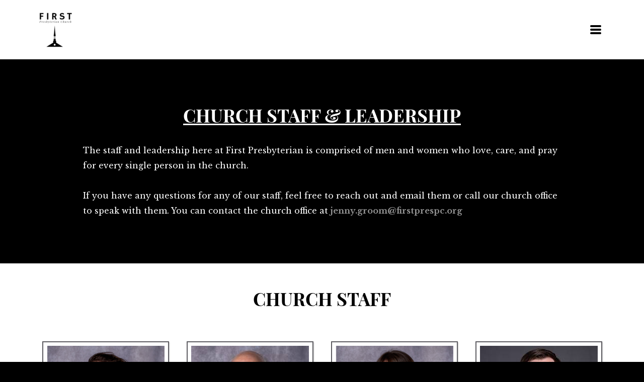

--- FILE ---
content_type: text/html
request_url: https://www.firstprespc.org/about-us/staff
body_size: 41048
content:
<!DOCTYPE html>
<!-- tag: 26.0.62 | ref: bad13ae17 -->
<html>
  <head>
    <meta charset="utf-8">
    
    <title>First Presbyterian Church, PCA | STAFF</title>
<meta name="description" content="Church Staff &amp; Leadership - The Staff And Leadership Here At First Presbyterian Is Comprised Of Men And Women Who Love, Care, And Pray For Every Single" />
<meta property="og:title" content="First Presbyterian Church, PCA | STAFF" />
<meta property="og:description" content="Church Staff &amp; Leadership - The Staff And Leadership Here At First Presbyterian Is Comprised Of Men And Women Who Love, Care, And Pray For Every Single" />
<meta property="og:type" content="website" />
<meta property="og:url" content="https://www.firstprespc.org/about-us/staff" />
<meta property="og:image" content="https://s3.amazonaws.com/media.cloversites.com/3f/3f13a9da-ee1b-48e9-98c4-afaff2a7e095/site-images/24d279a2-cd23-4e22-98b7-46e40c9b697e.png" />
<meta name="twitter:card" content="summary_large_image" />
<meta name="twitter:title" content="First Presbyterian Church, PCA | STAFF" />
<meta name="twitter:description" content="Church Staff &amp; Leadership - The Staff And Leadership Here At First Presbyterian Is Comprised Of Men And Women Who Love, Care, And Pray For Every Single" />
<meta name="twitter:image" content="https://s3.amazonaws.com/media.cloversites.com/3f/3f13a9da-ee1b-48e9-98c4-afaff2a7e095/site-images/24d279a2-cd23-4e22-98b7-46e40c9b697e.png" />
    <meta name="viewport" content="width=device-width, initial-scale=1.0, maximum-scale=1.0, user-scalable=no" />

    <link rel="shortcut icon" type="image/x-icon" href="/zero.ico">

    <link rel="stylesheet" media="all" href="https://cdn.cloversites.com/production/websites/application-2bcce868e9ecfb6e823536cc735d148692d206c63f81a06c7f037be829b462a9.css" data_turbolinks_track="true" debug="false" />


    <link rel="stylesheet" media="all" href="https://cdn.cloversites.com/production/websites/designs/tradition/base-87c2b9619a9dce1b55b6751b69697bc383c7514cf8242a6e39f8fb8d5735d702.css" debug="false" />

    <script src="https://cdn.cloversites.com/production/websites/application-73c579df8ac31110f0b4fce5da584fa873208a32a374563cc27afe33fca3c7fc.js" class="clover" data_turbolinks_track="true" debug="false"></script>
    <script src="https://cdn.cloversites.com/production/websites/designs/tradition/base-c56602e785b911f57c8ee175b41a142a0f1dacb8e367150b042348a857b824aa.js" debug="false" data-turbolinks-track="true" class="clover"></script>


    <script>
//<![CDATA[

      var __REACT_ON_RAILS_EVENT_HANDLERS_RAN_ONCE__ = true

//]]>
</script>
    



      <link rel="stylesheet" media="screen" href="https://assets.cloversites.com/fonts/picker/playfairdisplay/playfairdisplaysc.css" class="clover" />
      <link rel="stylesheet" media="screen" href="https://fonts.googleapis.com/css?family=Libre+Baskerville:400,700,400italic&amp;subset=latin,latin-ext" class="clover" />

      <style id="color-css">:root{--subpalette1-bg:#fff;--subpalette1-accent:#5d5c61;--subpalette1-accent-contrast:#fff;--subpalette1-text:#000;--subpalette1-header:#000;--subpalette1-sub-header:#919191;--subpalette1-link:#919191;--subpalette1-btn-border:#5d5c61;--subpalette1-btn-bg:#5d5c61;--subpalette1-btn-text:#000;--subpalette1-gal-btn-bg:#5d5c61;--subpalette1-gal-btn-text:#fff;--subpalette1-border:#5d5c61;--subpalette1-input-text:#000;--subpalette1-input-border:#e6e6e6;--subpalette1-fore-bg:#000;--subpalette1-fore-text:#fff;--subpalette1-fore-btn-bg:#919191;--subpalette1-fore-btn-text:#000;--subpalette1-fore-accent:#5d5c61;--subpalette1-fore-border:#5d5c61;--subpalette1-aft-bg:#000;--subpalette1-aft-text:#fff;--subpalette1-aft-header:#fff;--subpalette1-aft-link:#919191;--subpalette1-aft-btn-border:#5d5c61;--subpalette1-aft-btn-bg:#5d5c61;--subpalette1-aft-btn-text:#fff;--subpalette1-select-bg:#000;--subpalette1-select-text:#fff;--subpalette1-select-menu-bg:#5d5c61;--subpalette1-select-menu-text:#fff;--subpalette1-select-menu-option-focus:#6a686e;--subpalette1-select-menu-option-chosen:#505054;--subpalette1-event-sidebar-fore-bg:#000;--subpalette1-event-sidebar-fore-text:#fff;--subpalette1-event-sidebar-border:#404040;--subpalette1-event-sidebar-header-bg:#919191;--subpalette1-event-sidebar-header-text:#fff;--subpalette1-event-sidebar-header-border:#6d6d6d;--subpalette1-event-tag:#919191;--subpalette1-cal-fore-bg:#fff;--subpalette1-cal-fore-text:#000;--subpalette1-cal-current-day-bg:#bfbfbf;--subpalette1-cal-current-day-text:#5d5c61;--subpalette1-cal-current-day-title-text:#5d5c61;--subpalette1-cal-other-month:#e6e6e6;--subpalette1-cal-border:#bfbfbf;--subpalette1-cal-header-bg:#d9d9d9;--subpalette1-cal-header-text:#000;--subpalette1-cal-header-border:#bfbfbf;--subpalette1-cal-control:#404040;--subpalette1-tab-border:#5d5c61;--subpalette1-tab-text:#000;--subpalette1-tab-text-active:#919191;--subpalette1-accordion-border:#5d5c61;--subpalette1-accordion-control:#919191;--subpalette2-bg:#000;--subpalette2-accent:#5d5c61;--subpalette2-accent-contrast:#fff;--subpalette2-text:#fff;--subpalette2-header:#fff;--subpalette2-sub-header:#919191;--subpalette2-link:#919191;--subpalette2-btn-border:#5d5c61;--subpalette2-btn-bg:#5d5c61;--subpalette2-btn-text:#fff;--subpalette2-gal-btn-bg:#fff;--subpalette2-gal-btn-text:#000;--subpalette2-border:#5d5c61;--subpalette2-input-text:#fff;--subpalette2-input-border:#1a1a1a;--subpalette2-fore-bg:#fff;--subpalette2-fore-text:#000;--subpalette2-fore-btn-bg:#919191;--subpalette2-fore-btn-text:#000;--subpalette2-fore-accent:#5d5c61;--subpalette2-fore-border:#5d5c61;--subpalette2-aft-bg:#fff;--subpalette2-aft-text:#000;--subpalette2-aft-header:#000;--subpalette2-aft-link:#919191;--subpalette2-aft-btn-border:#5d5c61;--subpalette2-aft-btn-bg:#5d5c61;--subpalette2-aft-btn-text:#000;--subpalette2-select-bg:#fff;--subpalette2-select-text:#000;--subpalette2-select-menu-bg:#5d5c61;--subpalette2-select-menu-text:#fff;--subpalette2-select-menu-option-focus:#6a686e;--subpalette2-select-menu-option-chosen:#505054;--subpalette2-event-sidebar-fore-bg:#fff;--subpalette2-event-sidebar-fore-text:#000;--subpalette2-event-sidebar-border:#404040;--subpalette2-event-sidebar-header-bg:#919191;--subpalette2-event-sidebar-header-text:#fff;--subpalette2-event-sidebar-header-border:#6d6d6d;--subpalette2-event-tag:#919191;--subpalette2-cal-fore-bg:#000;--subpalette2-cal-fore-text:#fff;--subpalette2-cal-current-day-bg:#404040;--subpalette2-cal-current-day-text:#5d5c61;--subpalette2-cal-current-day-title-text:#5d5c61;--subpalette2-cal-other-month:#1a1a1a;--subpalette2-cal-border:#404040;--subpalette2-cal-header-bg:#262626;--subpalette2-cal-header-text:#fff;--subpalette2-cal-header-border:#404040;--subpalette2-cal-control:#bfbfbf;--subpalette2-tab-border:#5d5c61;--subpalette2-tab-text:#fff;--subpalette2-tab-text-active:#919191;--subpalette2-accordion-border:#5d5c61;--subpalette2-accordion-control:#919191;--subpalette3-bg:#919191;--subpalette3-accent:#fff;--subpalette3-accent-contrast:#000;--subpalette3-text:#fff;--subpalette3-header:#fff;--subpalette3-sub-header:#fff;--subpalette3-link:#000;--subpalette3-btn-border:#fff;--subpalette3-btn-bg:#000;--subpalette3-btn-text:#fff;--subpalette3-gal-btn-bg:#919191;--subpalette3-gal-btn-text:#fff;--subpalette3-border:#fff;--subpalette3-input-text:#fff;--subpalette3-input-border:#494949;--subpalette3-fore-bg:#000;--subpalette3-fore-text:#fff;--subpalette3-fore-btn-bg:#fff;--subpalette3-fore-btn-text:#000;--subpalette3-fore-accent:#fff;--subpalette3-fore-border:#fff;--subpalette3-aft-bg:#000;--subpalette3-aft-text:#fff;--subpalette3-aft-header:#fff;--subpalette3-aft-link:#919191;--subpalette3-aft-btn-border:#5d5c61;--subpalette3-aft-btn-bg:#5d5c61;--subpalette3-aft-btn-text:#fff;--subpalette3-select-bg:#000;--subpalette3-select-text:#fff;--subpalette3-select-menu-bg:#fff;--subpalette3-select-menu-text:#000;--subpalette3-select-menu-option-focus:#fff;--subpalette3-select-menu-option-chosen:#f2f2f2;--subpalette3-cal-fore-bg:#919191;--subpalette3-cal-fore-text:#fff;--subpalette3-cal-current-day-bg:#adadad;--subpalette3-cal-current-day-text:#000;--subpalette3-cal-current-day-title-text:#000;--subpalette3-cal-other-month:#9c9c9c;--subpalette3-cal-border:#adadad;--subpalette3-cal-header-bg:#a2a2a2;--subpalette3-cal-header-text:#fff;--subpalette3-cal-header-border:#adadad;--subpalette3-cal-control:#e4e4e4;--subpalette3-tab-border:#fff;--subpalette3-tab-text:#fff;--subpalette3-tab-text-active:#000;--subpalette3-accordion-border:#fff;--subpalette3-accordion-control:#000;--subpalette4-bg:#5d5c61;--subpalette4-accent:#fff;--subpalette4-accent-contrast:#000;--subpalette4-text:#fff;--subpalette4-header:#fff;--subpalette4-sub-header:#000;--subpalette4-link:#000;--subpalette4-btn-border:#fff;--subpalette4-btn-bg:#000;--subpalette4-btn-text:#fff;--subpalette4-gal-btn-bg:#fff;--subpalette4-gal-btn-text:#5d5c61;--subpalette4-border:#fff;--subpalette4-input-text:#fff;--subpalette4-input-border:#6d6c71;--subpalette4-fore-bg:#fff;--subpalette4-fore-text:#5d5c61;--subpalette4-fore-btn-bg:#000;--subpalette4-fore-btn-text:#000;--subpalette4-fore-accent:#000;--subpalette4-fore-border:#000;--subpalette4-aft-bg:#fff;--subpalette4-aft-text:#000;--subpalette4-aft-header:#000;--subpalette4-aft-link:#919191;--subpalette4-aft-btn-border:#5d5c61;--subpalette4-aft-btn-bg:#5d5c61;--subpalette4-aft-btn-text:#000;--subpalette4-select-bg:#fff;--subpalette4-select-text:#5d5c61;--subpalette4-select-menu-bg:#000;--subpalette4-select-menu-text:#fff;--subpalette4-select-menu-option-focus:#0d0d0d;--subpalette4-select-menu-option-chosen:#000;--subpalette4-cal-fore-bg:#5d5c61;--subpalette4-cal-fore-text:#fff;--subpalette4-cal-current-day-bg:#868589;--subpalette4-cal-current-day-text:#000;--subpalette4-cal-current-day-title-text:#000;--subpalette4-cal-other-month:#6d6c71;--subpalette4-cal-border:#868589;--subpalette4-cal-header-bg:#757479;--subpalette4-cal-header-text:#fff;--subpalette4-cal-header-border:#868589;--subpalette4-cal-control:#d7d6d8;--subpalette4-tab-border:#fff;--subpalette4-tab-text:#fff;--subpalette4-tab-text-active:#000;--subpalette4-accordion-border:#fff;--subpalette4-accordion-control:#000;--nav-subpalette-bg:#000;--nav-subpalette-nav-bg:#fff;--nav-subpalette-sub-bg:#000;--nav-subpalette-nav-text:#000;--nav-subpalette-sub-text:#fff;--nav-subpalette-nav-acc:#919191;--nav-subpalette-sub-acc:#919191;--nav-subpalette-border:#5d5c61}.palette .site-section.header .main-navigation{background-color:#fff}.palette .site-section.header .main-navigation a{color:#000}.palette .site-section.header .main-navigation a:focus,.palette .site-section.header .main-navigation a:hover{color:#919191}.palette .site-section.header .main-navigation li.selected>a{color:#919191}.palette #mobile-nav-button-container{box-shadow:0 0 3px rgba(0,0,0,0.2)}.palette .show-mobile-nav #mobile-nav-button-container{box-shadow:none}.palette #mobile-navigation .main-navigation,.palette #mobile-nav-button-container{color:#000}.palette #mobile-navigation .main-navigation{background-color:#000}@media (max-width: 768px){.palette #mobile-nav-button-container{background-color:#fff}}.palette #mobile-nav-button .mobile-nav-icon span{background-color:#000}.palette #mobile-navigation li,.palette #mobile-navigation .cover-up{background-color:#000}.palette #mobile-navigation a{color:#fff}.palette #mobile-navigation a:focus,.palette #mobile-navigation a:hover{color:#919191}.palette #mobile-navigation li.selected>a{color:#919191}.palette #mobile-navigation .main-navigation>ul>li>a::before{background-color:#5d5c61}.palette .site-section.subpalette1{background-color:#fff;color:#000}.palette .site-section.subpalette1 .bg-helper .bg-opacity{background-color:#fff}.palette .site-section.subpalette1.bg-fade.bg-fade-down .bg-helper:after{background-color:transparent;background-image:-webkit-linear-gradient(top, rgba(255,255,255,0) 3%,#fff 97%);background-image:linear-gradient(to bottom, rgba(255,255,255,0) 3%,#fff 97%)}.palette .site-section.subpalette1.bg-fade.bg-fade-up .bg-helper:after{background-color:transparent;background-image:-webkit-linear-gradient(top, #fff 3%,rgba(255,255,255,0) 97%);background-image:linear-gradient(to bottom, #fff 3%,rgba(255,255,255,0) 97%)}.palette .site-section.subpalette1.bg-fade.bg-fade-right .bg-helper:after{background-color:transparent;background-image:-webkit-linear-gradient(top, rgba(255,255,255,0) 3%,#fff 97%);background-image:linear-gradient(to right, rgba(255,255,255,0) 3%,#fff 97%)}.palette .site-section.subpalette1.bg-fade.bg-fade-left .bg-helper:after{background-color:transparent;background-image:-webkit-linear-gradient(top, #fff 3%,rgba(255,255,255,0) 97%);background-image:linear-gradient(to right, #fff 3%,rgba(255,255,255,0) 97%)}.palette .site-section.subpalette1 hr{background-color:#e6e6e6}.palette .site-section.subpalette1 header.title-text{color:#000}.palette .site-section.subpalette1 header.secondary-title{color:#919191}.palette .site-section.subpalette1 a{color:#919191}.palette .site-section.subpalette1 a:focus,.palette .site-section.subpalette1 a:hover{color:#b4adad}.palette .site-section.subpalette1 a .socialIconSymbol{border-color:#5d5c61;color:#000;transition:background-color 0.2s}.palette .site-section.subpalette1 a:focus .socialIconSymbol,.palette .site-section.subpalette1 a:hover .socialIconSymbol{background-color:#5d5c61}.palette .site-section.subpalette1 .slick-prev,.palette .site-section.subpalette1 .slick-next{background-color:#5d5c61;color:#fff}.palette .site-section.subpalette1 .slick-dots button::before{color:#fff}.palette .site-section.subpalette1 #clover-icon{fill:#000}.palette .site-section.subpalette1 .sites-button{border-color:#5d5c61;transition:background-color 300ms ease-in-out;background-color:transparent;color:#000}.palette .site-section.subpalette1 a:focus .sites-button:not(:disabled),.palette .site-section.subpalette1 a:hover .sites-button:not(:disabled),.palette .site-section.subpalette1 .sites-button:not(:disabled):focus,.palette .site-section.subpalette1 .sites-button:not(:disabled):hover{background-color:#5d5c61;color:#000}.palette .site-section.subpalette1.text.left-media .photo-content-container,.palette .site-section.subpalette1.text.right-media .photo-content-container,.palette .site-section.subpalette1.text.full-media .photo-content-container,.palette .site-section.subpalette1.text.two-media .photo-content-container,.palette .site-section.subpalette1.text.three-media .photo-content-container{border-color:#5d5c61}.palette .site-section.subpalette1.text.left-media .photo-content-container::before,.palette .site-section.subpalette1.text.right-media .photo-content-container::before,.palette .site-section.subpalette1.text.full-media .photo-content-container::before,.palette .site-section.subpalette1.text.full-media .photo-content-container::after,.palette .site-section.subpalette1.text.two-media .photo-content-container::before,.palette .site-section.subpalette1.text.two-media .photo-content-container::after,.palette .site-section.subpalette1.text.three-media .photo-content-container::before,.palette .site-section.subpalette1.text.three-media .photo-content-container::after{background-color:#5d5c61}.palette .site-section.subpalette1.text.three-horizontal-text .flex-container .sites-button{color:#919191;transition:color .2s}.palette .site-section.subpalette1.text.three-horizontal-text .flex-container .sites-button:focus,.palette .site-section.subpalette1.text.three-horizontal-text .flex-container .sites-button:hover{color:#b4adad}.palette .site-section.subpalette1.text.three-horizontal-text .flex-container .sites-button,.palette .site-section.subpalette1.text.three-horizontal-text .flex-container .sites-button:focus,.palette .site-section.subpalette1.text.three-horizontal-text .flex-container .sites-button:hover{background-color:transparent}.palette .site-section.subpalette1.text.three-horizontal-text.group-0--color1 .group-0{background-color:#fff}.palette .site-section.subpalette1.text.three-horizontal-text.group-0--color1 .group-0,.palette .site-section.subpalette1.text.three-horizontal-text.group-0--color1 .group-0 .title-text,.palette .site-section.subpalette1.text.three-horizontal-text.group-0--color1 .group-0 .sites-button,.palette .site-section.subpalette1.text.three-horizontal-text.group-0--color1 .group-0 .sites-button:focus,.palette .site-section.subpalette1.text.three-horizontal-text.group-0--color1 .group-0 .sites-button:hover{color:#000}.palette .site-section.subpalette1.text.three-horizontal-text.group-0--color1 .group-0 a{color:#919191}.palette .site-section.subpalette1.text.three-horizontal-text.group-0--color1 .group-0 a:focus,.palette .site-section.subpalette1.text.three-horizontal-text.group-0--color1 .group-0 a:hover{color:#b4adad}.palette .site-section.subpalette1.text.three-horizontal-text.group-0--color2 .group-0{background-color:#919191}.palette .site-section.subpalette1.text.three-horizontal-text.group-0--color2 .group-0,.palette .site-section.subpalette1.text.three-horizontal-text.group-0--color2 .group-0 .title-text,.palette .site-section.subpalette1.text.three-horizontal-text.group-0--color2 .group-0 .sites-button,.palette .site-section.subpalette1.text.three-horizontal-text.group-0--color2 .group-0 .sites-button:focus,.palette .site-section.subpalette1.text.three-horizontal-text.group-0--color2 .group-0 .sites-button:hover{color:#fff}.palette .site-section.subpalette1.text.three-horizontal-text.group-0--color2 .group-0 a{color:#fff;text-decoration:underline}.palette .site-section.subpalette1.text.three-horizontal-text.group-0--color2 .group-0 a:focus,.palette .site-section.subpalette1.text.three-horizontal-text.group-0--color2 .group-0 a:hover{color:#e1dede}.palette .site-section.subpalette1.text.three-horizontal-text.group-0--color3 .group-0{background-color:#000}.palette .site-section.subpalette1.text.three-horizontal-text.group-0--color3 .group-0,.palette .site-section.subpalette1.text.three-horizontal-text.group-0--color3 .group-0 .title-text,.palette .site-section.subpalette1.text.three-horizontal-text.group-0--color3 .group-0 .sites-button,.palette .site-section.subpalette1.text.three-horizontal-text.group-0--color3 .group-0 .sites-button:focus,.palette .site-section.subpalette1.text.three-horizontal-text.group-0--color3 .group-0 .sites-button:hover{color:#fff}.palette .site-section.subpalette1.text.three-horizontal-text.group-0--color3 .group-0 a{color:#919191}.palette .site-section.subpalette1.text.three-horizontal-text.group-0--color3 .group-0 a:focus,.palette .site-section.subpalette1.text.three-horizontal-text.group-0--color3 .group-0 a:hover{color:#b4adad}.palette .site-section.subpalette1.text.three-horizontal-text.group-0--color4 .group-0{background-color:#5d5c61}.palette .site-section.subpalette1.text.three-horizontal-text.group-0--color4 .group-0,.palette .site-section.subpalette1.text.three-horizontal-text.group-0--color4 .group-0 .title-text,.palette .site-section.subpalette1.text.three-horizontal-text.group-0--color4 .group-0 .sites-button,.palette .site-section.subpalette1.text.three-horizontal-text.group-0--color4 .group-0 .sites-button:focus,.palette .site-section.subpalette1.text.three-horizontal-text.group-0--color4 .group-0 .sites-button:hover{color:#fff}.palette .site-section.subpalette1.text.three-horizontal-text.group-0--color4 .group-0 a{color:#919191}.palette .site-section.subpalette1.text.three-horizontal-text.group-0--color4 .group-0 a:focus,.palette .site-section.subpalette1.text.three-horizontal-text.group-0--color4 .group-0 a:hover{color:#b4adad}.palette .site-section.subpalette1.text.three-horizontal-text.group-0--color5 .group-0{background-color:#000}.palette .site-section.subpalette1.text.three-horizontal-text.group-0--color5 .group-0,.palette .site-section.subpalette1.text.three-horizontal-text.group-0--color5 .group-0 .title-text,.palette .site-section.subpalette1.text.three-horizontal-text.group-0--color5 .group-0 .sites-button,.palette .site-section.subpalette1.text.three-horizontal-text.group-0--color5 .group-0 .sites-button:focus,.palette .site-section.subpalette1.text.three-horizontal-text.group-0--color5 .group-0 .sites-button:hover{color:#fff}.palette .site-section.subpalette1.text.three-horizontal-text.group-0--color5 .group-0 a{color:#919191}.palette .site-section.subpalette1.text.three-horizontal-text.group-0--color5 .group-0 a:focus,.palette .site-section.subpalette1.text.three-horizontal-text.group-0--color5 .group-0 a:hover{color:#b4adad}.palette .site-section.subpalette1.text.three-horizontal-text.group-0--color6 .group-0{background-color:#000}.palette .site-section.subpalette1.text.three-horizontal-text.group-0--color6 .group-0,.palette .site-section.subpalette1.text.three-horizontal-text.group-0--color6 .group-0 .title-text,.palette .site-section.subpalette1.text.three-horizontal-text.group-0--color6 .group-0 .sites-button,.palette .site-section.subpalette1.text.three-horizontal-text.group-0--color6 .group-0 .sites-button:focus,.palette .site-section.subpalette1.text.three-horizontal-text.group-0--color6 .group-0 .sites-button:hover{color:#fff}.palette .site-section.subpalette1.text.three-horizontal-text.group-0--color6 .group-0 a{color:#919191}.palette .site-section.subpalette1.text.three-horizontal-text.group-0--color6 .group-0 a:focus,.palette .site-section.subpalette1.text.three-horizontal-text.group-0--color6 .group-0 a:hover{color:#b4adad}.palette .site-section.subpalette1.text.three-horizontal-text.group-1--color1 .group-1{background-color:#fff}.palette .site-section.subpalette1.text.three-horizontal-text.group-1--color1 .group-1,.palette .site-section.subpalette1.text.three-horizontal-text.group-1--color1 .group-1 .title-text,.palette .site-section.subpalette1.text.three-horizontal-text.group-1--color1 .group-1 .sites-button,.palette .site-section.subpalette1.text.three-horizontal-text.group-1--color1 .group-1 .sites-button:focus,.palette .site-section.subpalette1.text.three-horizontal-text.group-1--color1 .group-1 .sites-button:hover{color:#000}.palette .site-section.subpalette1.text.three-horizontal-text.group-1--color1 .group-1 a{color:#919191}.palette .site-section.subpalette1.text.three-horizontal-text.group-1--color1 .group-1 a:focus,.palette .site-section.subpalette1.text.three-horizontal-text.group-1--color1 .group-1 a:hover{color:#b4adad}.palette .site-section.subpalette1.text.three-horizontal-text.group-1--color2 .group-1{background-color:#919191}.palette .site-section.subpalette1.text.three-horizontal-text.group-1--color2 .group-1,.palette .site-section.subpalette1.text.three-horizontal-text.group-1--color2 .group-1 .title-text,.palette .site-section.subpalette1.text.three-horizontal-text.group-1--color2 .group-1 .sites-button,.palette .site-section.subpalette1.text.three-horizontal-text.group-1--color2 .group-1 .sites-button:focus,.palette .site-section.subpalette1.text.three-horizontal-text.group-1--color2 .group-1 .sites-button:hover{color:#fff}.palette .site-section.subpalette1.text.three-horizontal-text.group-1--color2 .group-1 a{color:#fff;text-decoration:underline}.palette .site-section.subpalette1.text.three-horizontal-text.group-1--color2 .group-1 a:focus,.palette .site-section.subpalette1.text.three-horizontal-text.group-1--color2 .group-1 a:hover{color:#e1dede}.palette .site-section.subpalette1.text.three-horizontal-text.group-1--color3 .group-1{background-color:#000}.palette .site-section.subpalette1.text.three-horizontal-text.group-1--color3 .group-1,.palette .site-section.subpalette1.text.three-horizontal-text.group-1--color3 .group-1 .title-text,.palette .site-section.subpalette1.text.three-horizontal-text.group-1--color3 .group-1 .sites-button,.palette .site-section.subpalette1.text.three-horizontal-text.group-1--color3 .group-1 .sites-button:focus,.palette .site-section.subpalette1.text.three-horizontal-text.group-1--color3 .group-1 .sites-button:hover{color:#fff}.palette .site-section.subpalette1.text.three-horizontal-text.group-1--color3 .group-1 a{color:#919191}.palette .site-section.subpalette1.text.three-horizontal-text.group-1--color3 .group-1 a:focus,.palette .site-section.subpalette1.text.three-horizontal-text.group-1--color3 .group-1 a:hover{color:#b4adad}.palette .site-section.subpalette1.text.three-horizontal-text.group-1--color4 .group-1{background-color:#5d5c61}.palette .site-section.subpalette1.text.three-horizontal-text.group-1--color4 .group-1,.palette .site-section.subpalette1.text.three-horizontal-text.group-1--color4 .group-1 .title-text,.palette .site-section.subpalette1.text.three-horizontal-text.group-1--color4 .group-1 .sites-button,.palette .site-section.subpalette1.text.three-horizontal-text.group-1--color4 .group-1 .sites-button:focus,.palette .site-section.subpalette1.text.three-horizontal-text.group-1--color4 .group-1 .sites-button:hover{color:#fff}.palette .site-section.subpalette1.text.three-horizontal-text.group-1--color4 .group-1 a{color:#919191}.palette .site-section.subpalette1.text.three-horizontal-text.group-1--color4 .group-1 a:focus,.palette .site-section.subpalette1.text.three-horizontal-text.group-1--color4 .group-1 a:hover{color:#b4adad}.palette .site-section.subpalette1.text.three-horizontal-text.group-1--color5 .group-1{background-color:#000}.palette .site-section.subpalette1.text.three-horizontal-text.group-1--color5 .group-1,.palette .site-section.subpalette1.text.three-horizontal-text.group-1--color5 .group-1 .title-text,.palette .site-section.subpalette1.text.three-horizontal-text.group-1--color5 .group-1 .sites-button,.palette .site-section.subpalette1.text.three-horizontal-text.group-1--color5 .group-1 .sites-button:focus,.palette .site-section.subpalette1.text.three-horizontal-text.group-1--color5 .group-1 .sites-button:hover{color:#fff}.palette .site-section.subpalette1.text.three-horizontal-text.group-1--color5 .group-1 a{color:#919191}.palette .site-section.subpalette1.text.three-horizontal-text.group-1--color5 .group-1 a:focus,.palette .site-section.subpalette1.text.three-horizontal-text.group-1--color5 .group-1 a:hover{color:#b4adad}.palette .site-section.subpalette1.text.three-horizontal-text.group-1--color6 .group-1{background-color:#000}.palette .site-section.subpalette1.text.three-horizontal-text.group-1--color6 .group-1,.palette .site-section.subpalette1.text.three-horizontal-text.group-1--color6 .group-1 .title-text,.palette .site-section.subpalette1.text.three-horizontal-text.group-1--color6 .group-1 .sites-button,.palette .site-section.subpalette1.text.three-horizontal-text.group-1--color6 .group-1 .sites-button:focus,.palette .site-section.subpalette1.text.three-horizontal-text.group-1--color6 .group-1 .sites-button:hover{color:#fff}.palette .site-section.subpalette1.text.three-horizontal-text.group-1--color6 .group-1 a{color:#919191}.palette .site-section.subpalette1.text.three-horizontal-text.group-1--color6 .group-1 a:focus,.palette .site-section.subpalette1.text.three-horizontal-text.group-1--color6 .group-1 a:hover{color:#b4adad}.palette .site-section.subpalette1.text.three-horizontal-text.group-2--color1 .group-2{background-color:#fff}.palette .site-section.subpalette1.text.three-horizontal-text.group-2--color1 .group-2,.palette .site-section.subpalette1.text.three-horizontal-text.group-2--color1 .group-2 .title-text,.palette .site-section.subpalette1.text.three-horizontal-text.group-2--color1 .group-2 .sites-button,.palette .site-section.subpalette1.text.three-horizontal-text.group-2--color1 .group-2 .sites-button:focus,.palette .site-section.subpalette1.text.three-horizontal-text.group-2--color1 .group-2 .sites-button:hover{color:#000}.palette .site-section.subpalette1.text.three-horizontal-text.group-2--color1 .group-2 a{color:#919191}.palette .site-section.subpalette1.text.three-horizontal-text.group-2--color1 .group-2 a:focus,.palette .site-section.subpalette1.text.three-horizontal-text.group-2--color1 .group-2 a:hover{color:#b4adad}.palette .site-section.subpalette1.text.three-horizontal-text.group-2--color2 .group-2{background-color:#919191}.palette .site-section.subpalette1.text.three-horizontal-text.group-2--color2 .group-2,.palette .site-section.subpalette1.text.three-horizontal-text.group-2--color2 .group-2 .title-text,.palette .site-section.subpalette1.text.three-horizontal-text.group-2--color2 .group-2 .sites-button,.palette .site-section.subpalette1.text.three-horizontal-text.group-2--color2 .group-2 .sites-button:focus,.palette .site-section.subpalette1.text.three-horizontal-text.group-2--color2 .group-2 .sites-button:hover{color:#fff}.palette .site-section.subpalette1.text.three-horizontal-text.group-2--color2 .group-2 a{color:#fff;text-decoration:underline}.palette .site-section.subpalette1.text.three-horizontal-text.group-2--color2 .group-2 a:focus,.palette .site-section.subpalette1.text.three-horizontal-text.group-2--color2 .group-2 a:hover{color:#e1dede}.palette .site-section.subpalette1.text.three-horizontal-text.group-2--color3 .group-2{background-color:#000}.palette .site-section.subpalette1.text.three-horizontal-text.group-2--color3 .group-2,.palette .site-section.subpalette1.text.three-horizontal-text.group-2--color3 .group-2 .title-text,.palette .site-section.subpalette1.text.three-horizontal-text.group-2--color3 .group-2 .sites-button,.palette .site-section.subpalette1.text.three-horizontal-text.group-2--color3 .group-2 .sites-button:focus,.palette .site-section.subpalette1.text.three-horizontal-text.group-2--color3 .group-2 .sites-button:hover{color:#fff}.palette .site-section.subpalette1.text.three-horizontal-text.group-2--color3 .group-2 a{color:#919191}.palette .site-section.subpalette1.text.three-horizontal-text.group-2--color3 .group-2 a:focus,.palette .site-section.subpalette1.text.three-horizontal-text.group-2--color3 .group-2 a:hover{color:#b4adad}.palette .site-section.subpalette1.text.three-horizontal-text.group-2--color4 .group-2{background-color:#5d5c61}.palette .site-section.subpalette1.text.three-horizontal-text.group-2--color4 .group-2,.palette .site-section.subpalette1.text.three-horizontal-text.group-2--color4 .group-2 .title-text,.palette .site-section.subpalette1.text.three-horizontal-text.group-2--color4 .group-2 .sites-button,.palette .site-section.subpalette1.text.three-horizontal-text.group-2--color4 .group-2 .sites-button:focus,.palette .site-section.subpalette1.text.three-horizontal-text.group-2--color4 .group-2 .sites-button:hover{color:#fff}.palette .site-section.subpalette1.text.three-horizontal-text.group-2--color4 .group-2 a{color:#919191}.palette .site-section.subpalette1.text.three-horizontal-text.group-2--color4 .group-2 a:focus,.palette .site-section.subpalette1.text.three-horizontal-text.group-2--color4 .group-2 a:hover{color:#b4adad}.palette .site-section.subpalette1.text.three-horizontal-text.group-2--color5 .group-2{background-color:#000}.palette .site-section.subpalette1.text.three-horizontal-text.group-2--color5 .group-2,.palette .site-section.subpalette1.text.three-horizontal-text.group-2--color5 .group-2 .title-text,.palette .site-section.subpalette1.text.three-horizontal-text.group-2--color5 .group-2 .sites-button,.palette .site-section.subpalette1.text.three-horizontal-text.group-2--color5 .group-2 .sites-button:focus,.palette .site-section.subpalette1.text.three-horizontal-text.group-2--color5 .group-2 .sites-button:hover{color:#fff}.palette .site-section.subpalette1.text.three-horizontal-text.group-2--color5 .group-2 a{color:#919191}.palette .site-section.subpalette1.text.three-horizontal-text.group-2--color5 .group-2 a:focus,.palette .site-section.subpalette1.text.three-horizontal-text.group-2--color5 .group-2 a:hover{color:#b4adad}.palette .site-section.subpalette1.text.three-horizontal-text.group-2--color6 .group-2{background-color:#000}.palette .site-section.subpalette1.text.three-horizontal-text.group-2--color6 .group-2,.palette .site-section.subpalette1.text.three-horizontal-text.group-2--color6 .group-2 .title-text,.palette .site-section.subpalette1.text.three-horizontal-text.group-2--color6 .group-2 .sites-button,.palette .site-section.subpalette1.text.three-horizontal-text.group-2--color6 .group-2 .sites-button:focus,.palette .site-section.subpalette1.text.three-horizontal-text.group-2--color6 .group-2 .sites-button:hover{color:#fff}.palette .site-section.subpalette1.text.three-horizontal-text.group-2--color6 .group-2 a{color:#919191}.palette .site-section.subpalette1.text.three-horizontal-text.group-2--color6 .group-2 a:focus,.palette .site-section.subpalette1.text.three-horizontal-text.group-2--color6 .group-2 a:hover{color:#b4adad}.palette .site-section.subpalette1.list.grid-layout .list-item{border-color:#5d5c61;background-color:#fff}.palette .site-section.subpalette1.list.grid-layout .list-item .photo-content-container::before{background-color:#5d5c61}.palette .site-section.subpalette1.list.list-layout .list-item::before,.palette .site-section.subpalette1.list.list-layout .list-item::after{background-color:#5d5c61}.palette .site-section.subpalette1.list.list-layout .list-item .photo-content-container{border-color:#5d5c61;background-color:#000}.palette .site-section.subpalette1.list.list-layout .list-item .group-2 .sites-button{color:#919191;transition:color .2s}.palette .site-section.subpalette1.list.list-layout .list-item .group-2 .sites-button:focus,.palette .site-section.subpalette1.list.list-layout .list-item .group-2 .sites-button:hover{color:#b4adad}.palette .site-section.subpalette1.list.list-layout .list-item .group-2 .sites-button,.palette .site-section.subpalette1.list.list-layout .list-item .group-2 .sites-button:focus,.palette .site-section.subpalette1.list.list-layout .list-item .group-2 .sites-button:hover{background-color:transparent}.palette .site-section.subpalette1 a.event-info-container{color:inherit}.palette .site-section.subpalette1 .event-tile-item .event-info-container .event-info-icon,.palette .site-section.subpalette1 .event-sidebar .event-info-icon{color:#5d5c61}.palette .site-section.subpalette1 .event-list-item .event-info-time-location-table{opacity:.5}.palette .site-section.subpalette1 .event-calendar-previous-month,.palette .site-section.subpalette1 .event-calendar-next-month{background-color:#fff;color:#bfbfbf}.palette .site-section.subpalette1 .event-calendar-current-weekday{color:#5d5c61}.palette .site-section.subpalette1 .fc-body{background-color:#fff}.palette .site-section.subpalette1 .fc-body,.palette .site-section.subpalette1 .fc-body a{color:#000}.palette .site-section.subpalette1 .fc-event{background-color:transparent}.palette .site-section.subpalette1 .fc th,.palette .site-section.subpalette1 .fc td,.palette .site-section.subpalette1 .fc thead,.palette .site-section.subpalette1 .fc tbody,.palette .site-section.subpalette1 .fc .fc-divider,.palette .site-section.subpalette1 .fc .fc-row,.palette .site-section.subpalette1 .fc .fc-content,.palette .site-section.subpalette1 .fc .fc-popover,.palette .site-section.subpalette1 .fc .fc-list-view,.palette .site-section.subpalette1 .fc .fc-list-heading td{border-color:#bfbfbf}.palette .site-section.subpalette1 .fc .fc-row .fc-content-skeleton table,.palette .site-section.subpalette1 .fc .fc-row .fc-content-skeleton td{border-color:transparent}.palette .site-section.subpalette1 .fc .fc-row .fc-helper-skeleton td{border-color:transparent}.palette .site-section.subpalette1 .event-calendar-day-event:not(.event-calendar-day-event-long){color:#000}.palette .site-section.subpalette1 .event-calendar-day-event:not(.event-calendar-day-event-long) .event-calendar-current-day-event-name{color:#5d5c61}.palette .site-section.subpalette1 .fc-day.event-calendar-current-day{background-color:#bfbfbf}.palette .site-section.subpalette1 .fc-day-top.event-calendar-current-day,.palette .site-section.subpalette1 .fc-day.event-calendar-current-day,.palette .site-section.subpalette1 .fc-event.event-calendar-current-day{color:#5d5c61}.palette .site-section.subpalette1 .event-calendar-day-event-long{background-color:#5d5c61;color:#fff !important}.palette .site-section.subpalette1 .fc-widget-content.fc-other-month{background:#e6e6e6}@media all and (max-width: 768px){.palette .site-section.subpalette1 .fc-day-number.fc-has-events::after{background-color:#000}.palette .site-section.subpalette1 .event-calendar-current-day .fc-day-number.fc-has-events::after{background-color:#5d5c61}}.palette .site-section.subpalette1 .event-sidebar{border-color:#404040;background-color:#000;color:#fff}.palette .site-section.subpalette1 .event-sidebar-header{background-color:#919191;border-color:#6d6d6d;color:#fff}.palette .site-section.subpalette1 .event-sidebar-body{color:#fff}.palette .site-section.subpalette1 .event-calendar-sidebar{border-color:#bfbfbf;background-color:#fff;color:#000}.palette .site-section.subpalette1 .event-calendar-sidebar-header{background-color:#d9d9d9;border-color:#bfbfbf;color:#000}.palette .site-section.subpalette1 .event-calendar-sidebar-body{color:#000}.palette .site-section.subpalette1 .event-calendar-sidebar-navigation-arrow{color:#404040}.palette .site-section.subpalette1 .event-calendar-sidebar-current-date-icon{color:#5d5c61}.palette .site-section.subpalette1 .event-calendar-sidebar-body-item{border-color:#bfbfbf}.palette .site-section.subpalette1 .event-calendar-sidebar-body-item,.palette .site-section.subpalette1 .event-calendar-sidebar-body-item:focus,.palette .site-section.subpalette1 .event-calendar-sidebar-body-item:hover{color:#000}@media all and (min-width: 769px){.palette .site-section.subpalette1 .event-list-item .event-info-container:focus,.palette .site-section.subpalette1 .event-list-item .event-info-container:hover,.palette .site-section.subpalette1 .event-tile-item .event-info-container:focus,.palette .site-section.subpalette1 .event-tile-item .event-info-container:hover,.palette .site-section.subpalette1 .event-calendar-sidebar-body-item:focus,.palette .site-section.subpalette1 .event-calendar-sidebar-body-item:hover{background-color:#5d5c61;color:#fff}.palette .site-section.subpalette1 .event-list-item .event-info-container:focus .event-info-icon,.palette .site-section.subpalette1 .event-list-item .event-info-container:hover .event-info-icon,.palette .site-section.subpalette1 .event-tile-item .event-info-container:focus .event-info-icon,.palette .site-section.subpalette1 .event-tile-item .event-info-container:hover .event-info-icon,.palette .site-section.subpalette1 .event-calendar-sidebar-body-item:focus .event-info-icon,.palette .site-section.subpalette1 .event-calendar-sidebar-body-item:hover .event-info-icon{color:inherit}}.palette .site-section.subpalette1 .event-gallery-helper-1,.palette .site-section.subpalette1 .event-gallery-helper-2,.palette .site-section.subpalette1 .event-gallery-helper-3{border-color:#5d5c61;background-color:#000}.palette .site-section.subpalette1 .event-gallery-helper-1::before,.palette .site-section.subpalette1 .event-gallery-helper-1::after{background-color:#5d5c61}.palette .site-section.subpalette1 .event-list-item .event-info-details-button{background-color:#5d5c61;color:#fff}@media all and (min-width: 769px){.palette .site-section.subpalette1 .event-list-item .event-info-container:focus,.palette .site-section.subpalette1 .event-list-item .event-info-container:hover{background-color:#fff;border-color:#5d5c61}.palette .site-section.subpalette1 .event-list-item .event-info-container:focus,.palette .site-section.subpalette1 .event-list-item .event-info-container:focus .event-info-icon,.palette .site-section.subpalette1 .event-list-item .event-info-container:hover,.palette .site-section.subpalette1 .event-list-item .event-info-container:hover .event-info-icon{color:#000 !important}.palette .site-section.subpalette1 .event-tile-item .event-info-container:focus,.palette .site-section.subpalette1 .event-tile-item .event-info-container:hover{background-color:#000;border-color:#5d5c61;color:#fff !important}.palette .site-section.subpalette1 .event-tile-item .event-info-container:focus .event-info-icon,.palette .site-section.subpalette1 .event-tile-item .event-info-container:hover .event-info-icon{color:#5d5c61 !important}}.palette .site-section.subpalette1 .event-calendar-previous-month,.palette .site-section.subpalette1 .event-calendar-next-month{background-color:#5d5c61}.palette .site-section.subpalette1 .event-calendar-previous-month,.palette .site-section.subpalette1 .event-calendar-previous-month:focus,.palette .site-section.subpalette1 .event-calendar-previous-month:hover,.palette .site-section.subpalette1 .event-calendar-next-month,.palette .site-section.subpalette1 .event-calendar-next-month:focus,.palette .site-section.subpalette1 .event-calendar-next-month:hover{color:#fff}.palette .site-section.subpalette1 .fc-head .fc-row.fc-widget-header{background-color:#d9d9d9;border-color:#bfbfbf}.palette .site-section.subpalette1.event-details header.text-content::after{border-top-color:#5d5c61}.palette .site-section.subpalette1.event-details.full-text .tag{color:#5d5c61}.palette .site-section.subpalette1.event-details .main-event-thumbnail-container{background-color:#000;border-color:#5d5c61}.palette .site-section.subpalette1.event-details .main-event-thumbnail-container::before,.palette .site-section.subpalette1.event-details .main-event-thumbnail-container::after{background-color:#5d5c61}.palette .site-section.subpalette1.event-details.full-text .tag{color:#919191}.palette .site-section.subpalette1.livestream .next_live_stream_title,.palette .site-section.subpalette1.livestream .live_stream_title,.palette .site-section.subpalette1.livestream .desc div{color:#000 !important}.palette .site-section.subpalette1 .sites-PrayerList__PostDate{opacity:.6}.palette .site-section.subpalette1 .sites-PrayerList__ContactInfoButton{color:currentColor}.palette .site-section.subpalette1 .sites-PrayerList__ContactInfoButton svg{fill:currentColor}.palette .site-section.subpalette1 .sites-PrayerList__Acknowledge svg{fill:#000}.palette .site-section.subpalette1.tabs .tab-title{border-color:#5d5c61;color:#000}.palette .site-section.subpalette1.tabs .tab-title::after{border-top-color:#5d5c61}.palette .site-section.subpalette1.tabs .tab-title[aria-selected="true"]{color:#919191}.palette .site-section.subpalette1.accordion .accordion-container>ul>li{border-color:#5d5c61}.palette .site-section.subpalette1.accordion .accordion-title{color:inherit}.palette .site-section.subpalette1.accordion .accordion-title::after{color:#919191}.palette .site-section.subpalette1.media .media-attachment-popup{background-color:#000;box-shadow:0 0 50px rgba(0,0,0,0.1)}.palette .site-section.subpalette1.media .media-attachment-popup:before{border-top-color:#000}.palette .site-section.subpalette1.media .media-attachment-popup li{border-color:gray}.palette .site-section.subpalette1.media .media-attachment-popup a{color:#fff}.palette .site-section.subpalette1.media .media-attachment-popup a:focus,.palette .site-section.subpalette1.media .media-attachment-popup a:hover{color:#fff}.palette .site-section.subpalette1.media .plyr--audio .plyr__controls,.palette .site-section.subpalette1.media .plyr--audio .plyr__control{background-color:#000;color:#fff}.palette .site-section.subpalette1.media .plyr--audio .plyr__menu__container{background-color:#000}.palette .site-section.subpalette1.media .plyr--audio .plyr__menu__container::after{border-top-color:rgba(0,0,0,0.9)}.palette .site-section.subpalette1.media .plyr--audio .plyr__menu__container .plyr__control--forward::after{border-left-color:rgba(255,255,255,0.8)}.palette .site-section.subpalette1.media:not(.has-background) .media-player-subsection{background-color:#000;color:#fff}.palette .site-section.subpalette1.media:not(.has-background) .media-player-subsection .subsection-content>header{color:#fff}.palette .site-section.subpalette1.media .plyr--audio .plyr__controls,.palette .site-section.subpalette1.media .plyr--audio .plyr__controls>.plyr__control,.palette .site-section.subpalette1.media .plyr--audio .plyr__controls>*>.plyr__control{background-color:#000}.palette .site-section.subpalette1.media .media-player-body{background-color:#000;color:#fff}.palette .site-section.subpalette1.media .media-player-body header{color:#fff}.palette .site-section.subpalette1.media .media-player-body .media-footer button,.palette .site-section.subpalette1.media .media-player-body .media-footer .download-button{background-color:#5d5c61;color:#fff}.palette .site-section.subpalette1.media .media-player-body .media-footer button:focus:not(:disabled),.palette .site-section.subpalette1.media .media-player-body .media-footer button:hover:not(:disabled),.palette .site-section.subpalette1.media .media-player-body .media-footer .download-button:focus:not(:disabled),.palette .site-section.subpalette1.media .media-player-body .media-footer .download-button:hover:not(:disabled){background:#7c7b82;color:#fff}.palette .site-section.subpalette1.media .media-contents .show-more{color:#919191}.palette .site-section.subpalette1.media .media-meta-data{background-color:#000}.palette .site-section.subpalette1.media .media-list .selected header,.palette .site-section.subpalette1.media .media-list .media-card:focus header,.palette .site-section.subpalette1.media .media-list .media-card:hover header{color:#5d5c61}.palette .site-section.subpalette1.media .media-list li{border-color:#e0e0e0}.palette .site-section.subpalette1.media .pagination li.active a{color:#fff}.palette .site-section.subpalette1.media .pagination li.active a::before{background-color:#5d5c61}.palette .site-section.subpalette1.media .Select-control,.palette .site-section.subpalette1.media .Select-value-label,.palette .site-section.subpalette1.media .Select.has-value.Select--single>.Select-control .Select-value .Select-value-label,.palette .site-section.subpalette1.media .Select-clear-zone,.palette .site-section.subpalette1.media .ss__control{color:#fff}.palette .site-section.subpalette1.media .Select-control,.palette .site-section.subpalette1.media .ss__control{background-color:#000}.palette .site-section.subpalette1.media .Select-placeholder,.palette .site-section.subpalette1.media .ss__placeholder{color:rgba(255,255,255,0.5)}.palette .site-section.subpalette1.media .Select-menu,.palette .site-section.subpalette1.media .ss__menu,.palette .site-section.subpalette1.media .slot-category-dropdown{background-color:#5d5c61}.palette .site-section.subpalette1.media .Select-option,.palette .site-section.subpalette1.media .Select-noresults,.palette .site-section.subpalette1.media .ss__option,.palette .site-section.subpalette1.media .ss__menu-notice,.palette .site-section.subpalette1.media .slot-category-dropdown>span{color:#fff}.palette .site-section.subpalette1.media .Select-option{background-color:transparent}.palette .site-section.subpalette1.media .Select-option.is-selected,.palette .site-section.subpalette1.media .Select-option.is-focused,.palette .site-section.subpalette1.media .ss__option--is-selected,.palette .site-section.subpalette1.media .ss__option--is-focused,.palette .site-section.subpalette1.media .slot-category-dropdown>span:hover,.palette .site-section.subpalette1.media .slot-category-dropdown>span.active{background-color:#6a686e}.palette .site-section.subpalette1.media .media-player-box{background-color:#fff;border-color:#5d5c61}.palette .site-section.subpalette1.media .media-player-box::before,.palette .site-section.subpalette1.media .media-player-box::after{background-color:#5d5c61}.palette .site-section.subpalette1.media .media-player-body .media-footer .sites-button{border-color:#5d5c61;transition:background-color 300ms ease-in-out;background-color:transparent;color:#fff}.palette .site-section.subpalette1.media .media-player-body .media-footer a:focus .sites-button:not(:disabled),.palette .site-section.subpalette1.media .media-player-body .media-footer a:hover .sites-button:not(:disabled),.palette .site-section.subpalette1.media .media-player-body .media-footer .sites-button:not(:disabled):focus,.palette .site-section.subpalette1.media .media-player-body .media-footer .sites-button:not(:disabled):hover{background-color:#5d5c61;color:#fff}.palette .site-section.subpalette1.media .media-list .selected header,.palette .site-section.subpalette1.media .media-list .media-card:focus header,.palette .site-section.subpalette1.media .media-list .media-card:hover header{color:#919191}.palette .site-section.subpalette1.media .pagination li.active a{color:#919191}.palette .site-section.subpalette1.media .pagination li.active a::before{background-color:transparent}.palette .site-section.subpalette1.form .section-header i{color:#919191;transition:color .2s}.palette .site-section.subpalette1.form .section-header i:focus,.palette .site-section.subpalette1.form .section-header i:hover{color:#b4adad}.palette .site-section.subpalette1.form .modal .modal-dialog .modal-dialog,.palette .site-section.subpalette1.form .modal-backdrop{background-color:#fff}.palette .site-section.subpalette1.form .modal .modal-dialog{color:#000}.palette .site-section.subpalette1.form .nav-tabs>li>a{color:inherit}.palette .site-section.subpalette1.form .nav-tabs>li>a:focus,.palette .site-section.subpalette1.form .nav-tabs>li>a:hover{color:inherit}.palette .site-section.subpalette1.form .nav-tabs>li:not(.active)>a{opacity:.5}.palette .site-section.subpalette1.form .nav-tabs>li.active>a{border-bottom-color:#5d5c61}.palette .site-section.subpalette1.form .form-tabs .no-active-tab .nav-tabs>li.active>a{opacity:.5;border-bottom-color:transparent}.palette .site-section.subpalette1.form .intl-tel-input .country-list{color:#525252}.palette .site-section.subpalette1.form .draggable-file-upload button{color:#919191}.palette .site-section.subpalette1.form .draggable-file-upload button:focus,.palette .site-section.subpalette1.form .draggable-file-upload button:hover{color:#b4adad}.palette .site-section.subpalette1.form .file-progress-bar{background-color:rgba(0,0,0,0.25)}.palette .site-section.subpalette1.form .file-progress{background-color:#919191}.palette .site-section.subpalette1.form .modal .modal-dialog .modal-btn:not(.sites-button),.palette .site-section.subpalette1.form .login-actions .btn:not(.sites-button),.palette .site-section.subpalette1.form .btn.mb-action:not(.sites-button),.palette .site-section.subpalette1.form .btn-action .btn:not(.sites-button),.palette .site-section.subpalette1.form .clear-selection{color:#919191}.palette .site-section.subpalette1.form .modal .modal-dialog .modal-btn:not(.sites-button):focus,.palette .site-section.subpalette1.form .modal .modal-dialog .modal-btn:not(.sites-button):hover,.palette .site-section.subpalette1.form .login-actions .btn:not(.sites-button):focus,.palette .site-section.subpalette1.form .login-actions .btn:not(.sites-button):hover,.palette .site-section.subpalette1.form .btn.mb-action:not(.sites-button):focus,.palette .site-section.subpalette1.form .btn.mb-action:not(.sites-button):hover,.palette .site-section.subpalette1.form .btn-action .btn:not(.sites-button):focus,.palette .site-section.subpalette1.form .btn-action .btn:not(.sites-button):hover,.palette .site-section.subpalette1.form .clear-selection:focus,.palette .site-section.subpalette1.form .clear-selection:hover{color:#b4adad}.palette .site-section.subpalette1.form .signup-slot-categories>span.active,.palette .site-section.subpalette1.form .signup-slot-categories .category-selected .more-categories{border-bottom-color:#5d5c61}.palette .site-section.subpalette1.form .recurring-selector{border-bottom-color:rgba(230,230,230,0.5)}.palette .site-section.subpalette1.form .recurring-selector>span.active{border-bottom-color:#5d5c61}.palette .site-section.subpalette1.form .formbuilder-step .step-index,.palette .site-section.subpalette1.form .formbuilder-step .bottom-vertical-line{background-color:gray}.palette .site-section.subpalette1.form .formbuilder-step .step-index,.palette .site-section.subpalette1.form .step-dropdown-header .step-index{color:#fff}.palette .site-section.subpalette1.form .panel-group .panel-heading .panel-title>a{background-color:#5d5c61;color:#000}.palette .site-section.subpalette1.form .card-header{background-color:#5d5c61;color:#000}.palette .site-section.subpalette1.form .installments-table .table-header{border-bottom:1px solid #e6e6e6}.palette .site-section.subpalette1.form .installments-table .table-row .dropdown-toggle{color:inherit}.palette .site-section.subpalette1.form .installments-table .table-row .dropdown>button:focus,.palette .site-section.subpalette1.form .installments-table .table-row .dropdown>button:hover,.palette .site-section.subpalette1.form .installments-table .table-row .dropdown.show>button{background-color:rgba(0,0,0,0.25)}.palette .site-section.subpalette1.form .k-pager-numbers .k-state-selected{background-color:#919191;color:#fff}.palette .site-section.subpalette1.form .login-dropdown .dropdown-menu .dropdown-heading{color:#fff;border-bottom-color:rgba(255,255,255,0.5)}.palette .site-section.subpalette1.form .form-image-subsection{background-color:#000}.palette .site-section.subpalette1.form .photo-content{background-color:#fff;border-color:#5d5c61}.palette .site-section.subpalette1.form .photo-content::before,.palette .site-section.subpalette1.form .photo-content::after{background-color:#5d5c61}.palette .site-section.subpalette1.form .input-calendar .calendar-icon{border-color:transparent}.palette .site-section.subpalette1.form .formbuilder-step.active .step-index,.palette .site-section.subpalette1.form .step-dropdown-header .step-index{background-color:#5d5c61}.palette .site-section.subpalette1 .search-select .input-group-btn button{color:inherit}.palette .site-section.subpalette1 .checkbox>.control-label{color:inherit !important;opacity:1 !important}.palette .site-section.subpalette1 .digital-signature-field .click-to-sign,.palette .site-section.subpalette1 .digital-signature-field .sign-style-clicked,.palette .site-section.subpalette1 .digital-signature-field .sigCanvas{border-color:#000;background-color:#fff;color:#000}.palette .site-section.subpalette1 .digital-signature-field .overlay-canvas .fms-pagination-arrow-right,.palette .site-section.subpalette1 .digital-signature-field .overlay-canvas .fms-plus,.palette .site-section.subpalette1 .digital-signature-field .overlay-canvas .fms-cancel{color:#000}.palette .site-section.subpalette1 .iti__arrow{border-top-color:inherit;border-bottom-color:inherit}.palette .site-section.subpalette1 .iti__country-name{color:#525252}.palette .site-section.subpalette1 .has-error .legend,.palette .site-section.subpalette1 .has-error.form-group .control-label,.palette .site-section.subpalette1 .has-error.sites-PrayerForm__SubmissionMessage{color:#fd5b63}.palette .site-section.subpalette1 .has-error.form-group .form-help,.palette .site-section.subpalette1 .has-error.form-group .helper,.palette .site-section.subpalette1 .has-error.checkbox .form-help,.palette .site-section.subpalette1 .has-error.checkbox .helper,.palette .site-section.subpalette1 .has-error.radio .form-help,.palette .site-section.subpalette1 .has-error.radio .helper{color:#fd5b63}.palette .site-section.subpalette1 .group-0,.palette .site-section.subpalette1 .group-1{border-color:#e6e6e6}.palette .site-section.subpalette1 .form-group .control-label{color:#000}.palette .site-section.subpalette1 .pop-over.popover-dropdown{background-color:#000;color:#fff}.palette .site-section.subpalette1 .pop-over .pop-over-container{background-color:#5d5c61;color:#fff}.palette .site-section.subpalette1 .pop-over .pop-over-container .filter-option{transition:color 0.2s, background-color 0.2s}.palette .site-section.subpalette1 .pop-over .pop-over-container .filter-option:hover{color:#fff;background-color:#6a686e}.palette .site-section.subpalette1 .pop-over .pop-over-control i{color:#fff;opacity:.5}.palette .site-section.subpalette1 .form-group input,.palette .site-section.subpalette1 .form-group textarea,.palette .site-section.subpalette1 .login-details input,.palette .site-section.subpalette1 .login-details textarea{background-color:#e6e6e6}.palette .site-section.subpalette1 .form-group .input-group-addon,.palette .site-section.subpalette1 .form-group input,.palette .site-section.subpalette1 .form-group textarea,.palette .site-section.subpalette1 .login-details .input-group-addon,.palette .site-section.subpalette1 .login-details input,.palette .site-section.subpalette1 .login-details textarea{color:#000}.palette .site-section.subpalette1 .form-group input::placeholder,.palette .site-section.subpalette1 .form-group textarea::placeholder,.palette .site-section.subpalette1 .login-details input::placeholder,.palette .site-section.subpalette1 .login-details textarea::placeholder{color:rgba(0,0,0,0.75)}.palette .site-section.subpalette1 .form-group .input-calendar .calendar-icon,.palette .site-section.subpalette1 .login-details .input-calendar .calendar-icon{background-color:#e6e6e6;color:#5d5c61}.palette .site-section.subpalette1 .form-group select,.palette .site-section.subpalette1 .form-group .dropdown-toggle,.palette .site-section.subpalette1 .form-group .ui-select-toggle,.palette .site-section.subpalette1 .login-details select,.palette .site-section.subpalette1 .login-details .dropdown-toggle,.palette .site-section.subpalette1 .login-details .ui-select-toggle{background-color:#000;color:#fff}.palette .site-section.subpalette1 .form-group .dropdown-container,.palette .site-section.subpalette1 .login-details .dropdown-container{color:#fff}.palette .site-section.subpalette1 .form-group .dropdown-toggle .caret::before,.palette .site-section.subpalette1 .form-group .ui-select-toggle .caret::before,.palette .site-section.subpalette1 .form-group .search-select .input-group-btn i,.palette .site-section.subpalette1 .login-details .dropdown-toggle .caret::before,.palette .site-section.subpalette1 .login-details .ui-select-toggle .caret::before,.palette .site-section.subpalette1 .login-details .search-select .input-group-btn i{color:#fff;opacity:.5}.palette .site-section.subpalette1 .form-group .dropdown-menu,.palette .site-section.subpalette1 .login-details .dropdown-menu{background-color:#5d5c61}.palette .site-section.subpalette1 .form-group .dropdown-menu>li>a,.palette .site-section.subpalette1 .form-group .dropdown-menu>li>a:focus,.palette .site-section.subpalette1 .form-group .dropdown-menu>li>a:hover,.palette .site-section.subpalette1 .login-details .dropdown-menu>li>a,.palette .site-section.subpalette1 .login-details .dropdown-menu>li>a:focus,.palette .site-section.subpalette1 .login-details .dropdown-menu>li>a:hover{color:#fff}.palette .site-section.subpalette1 .form-group .dropdown-menu>li>a:focus,.palette .site-section.subpalette1 .form-group .dropdown-menu>li>a:hover,.palette .site-section.subpalette1 .login-details .dropdown-menu>li>a:focus,.palette .site-section.subpalette1 .login-details .dropdown-menu>li>a:hover{background-color:#6a686e}.palette .site-section.subpalette1 .form-group .ui-select-choices,.palette .site-section.subpalette1 .login-details .ui-select-choices{background-color:#5d5c61}.palette .site-section.subpalette1 .form-group .ui-select-choices-row,.palette .site-section.subpalette1 .form-group .ui-select-choices-row:focus,.palette .site-section.subpalette1 .form-group .ui-select-choices-row:hover,.palette .site-section.subpalette1 .login-details .ui-select-choices-row,.palette .site-section.subpalette1 .login-details .ui-select-choices-row:focus,.palette .site-section.subpalette1 .login-details .ui-select-choices-row:hover{color:#fff}.palette .site-section.subpalette1 .form-group .ui-select-choices-row:focus,.palette .site-section.subpalette1 .form-group .ui-select-choices-row:hover,.palette .site-section.subpalette1 .login-details .ui-select-choices-row:focus,.palette .site-section.subpalette1 .login-details .ui-select-choices-row:hover{background-color:#6a686e}.palette .site-section.subpalette1 .form-group .ui-select-choices-row.active,.palette .site-section.subpalette1 .login-details .ui-select-choices-row.active{background-color:#505054;color:#fff}.palette .site-section.subpalette1 .sites-input{background-color:#e6e6e6;color:#2a2a2a}.palette .site-section.subpalette1 .checkbox .helper,.palette .site-section.subpalette1 .radio .helper{background-color:#e6e6e6}.palette .site-section.subpalette1 .checkbox .helper::before{color:#5d5c61}.palette .site-section.subpalette1 .radio .helper::before{background-color:#5d5c61}.palette .site-section.subpalette1 .radio-btn{background-color:#000;color:#fff}.palette .site-section.subpalette1 .radio-btn .input-group-radio,.palette .site-section.subpalette1 .radio-btn .item-amount{background-color:#e6e6e6;color:#000}.palette .site-section.subpalette1 .radio-btn.item-selected .input-group-radio,.palette .site-section.subpalette1 .radio-btn.item-selected .item-amount{background-color:#5d5c61;color:#000}.palette .site-section.subpalette1 .slots .slot{background-color:#e6e6e6;color:#000}.palette .site-section.subpalette1 .slots .slot.active{background-color:#5d5c61;color:#000}.palette .site-section.subpalette1 .setup-partial-payment .partial-type-picker{background-color:#e6e6e6}.palette .site-section.subpalette1 .setup-partial-payment .partial-type-picker span{color:#000}.palette .site-section.subpalette1 .setup-partial-payment .partial-type-picker span.active{background-color:#5d5c61;color:#000}.palette .site-section.subpalette1 .payment-methods .choose-payment-method .payment-method .btn{border-color:#e6e6e6;color:#000}.palette .site-section.subpalette1 .payment-methods .choose-payment-method .payment-method .btn.active{border-color:#5d5c61}.palette .site-section.subpalette1 .Select-control,.palette .site-section.subpalette1 .Select-value-label,.palette .site-section.subpalette1 .Select.has-value.Select--single>.Select-control .Select-value .Select-value-label,.palette .site-section.subpalette1 .Select-clear-zone,.palette .site-section.subpalette1 .ss__control{color:#fff}.palette .site-section.subpalette1 .Select-control,.palette .site-section.subpalette1 .ss__control{background-color:#000}.palette .site-section.subpalette1 .Select-placeholder,.palette .site-section.subpalette1 .ss__placeholder{color:rgba(255,255,255,0.5)}.palette .site-section.subpalette1 .Select-menu,.palette .site-section.subpalette1 .ss__menu,.palette .site-section.subpalette1 .slot-category-dropdown{background-color:#5d5c61}.palette .site-section.subpalette1 .Select-option,.palette .site-section.subpalette1 .Select-noresults,.palette .site-section.subpalette1 .ss__option,.palette .site-section.subpalette1 .ss__menu-notice,.palette .site-section.subpalette1 .slot-category-dropdown>span{color:#fff}.palette .site-section.subpalette1 .Select-option{background-color:transparent}.palette .site-section.subpalette1 .Select-option.is-selected,.palette .site-section.subpalette1 .Select-option.is-focused,.palette .site-section.subpalette1 .ss__option--is-selected,.palette .site-section.subpalette1 .ss__option--is-focused,.palette .site-section.subpalette1 .slot-category-dropdown>span:hover,.palette .site-section.subpalette1 .slot-category-dropdown>span.active{background-color:#6a686e}.palette .site-section.subpalette1 .pagination li a{color:#000}.palette .site-section.subpalette1 .pagination li.active a{color:#000}.palette .site-section.subpalette1 .pagination li.active a::before{background-color:#5d5c61}.palette .site-alerts.subpalette1 .site-alert{background-color:#5d5c61;color:#fff}.palette .site-alerts.subpalette1 .site-alert .site-alert-dismiss{color:#fff}.palette .site-alerts.subpalette1 .sites-button{border-color:#5d5c61;transition:background-color 300ms ease-in-out;background-color:transparent;color:#000}.palette .site-alerts.subpalette1 a:focus .sites-button:not(:disabled),.palette .site-alerts.subpalette1 a:hover .sites-button:not(:disabled),.palette .site-alerts.subpalette1 .sites-button:not(:disabled):focus,.palette .site-alerts.subpalette1 .sites-button:not(:disabled):hover{background-color:#5d5c61;color:#000}.palette .site-section.subpalette2{background-color:#000;color:#fff}.palette .site-section.subpalette2 .bg-helper .bg-opacity{background-color:#000}.palette .site-section.subpalette2.bg-fade.bg-fade-down .bg-helper:after{background-color:transparent;background-image:-webkit-linear-gradient(top, transparent 3%,#000 97%);background-image:linear-gradient(to bottom, transparent 3%,#000 97%)}.palette .site-section.subpalette2.bg-fade.bg-fade-up .bg-helper:after{background-color:transparent;background-image:-webkit-linear-gradient(top, #000 3%,transparent 97%);background-image:linear-gradient(to bottom, #000 3%,transparent 97%)}.palette .site-section.subpalette2.bg-fade.bg-fade-right .bg-helper:after{background-color:transparent;background-image:-webkit-linear-gradient(top, transparent 3%,#000 97%);background-image:linear-gradient(to right, transparent 3%,#000 97%)}.palette .site-section.subpalette2.bg-fade.bg-fade-left .bg-helper:after{background-color:transparent;background-image:-webkit-linear-gradient(top, #000 3%,transparent 97%);background-image:linear-gradient(to right, #000 3%,transparent 97%)}.palette .site-section.subpalette2 hr{background-color:#1a1a1a}.palette .site-section.subpalette2 header.title-text{color:#fff}.palette .site-section.subpalette2 header.secondary-title{color:#919191}.palette .site-section.subpalette2 a{color:#919191}.palette .site-section.subpalette2 a:focus,.palette .site-section.subpalette2 a:hover{color:#b4adad}.palette .site-section.subpalette2 a .socialIconSymbol{border-color:#5d5c61;color:#fff;transition:background-color 0.2s}.palette .site-section.subpalette2 a:focus .socialIconSymbol,.palette .site-section.subpalette2 a:hover .socialIconSymbol{background-color:#5d5c61}.palette .site-section.subpalette2 .slick-prev,.palette .site-section.subpalette2 .slick-next{background-color:#fff;color:#000}.palette .site-section.subpalette2 .slick-dots button::before{color:#000}.palette .site-section.subpalette2 #clover-icon{fill:#fff}.palette .site-section.subpalette2 .sites-button{border-color:#5d5c61;transition:background-color 300ms ease-in-out;background-color:transparent;color:#fff}.palette .site-section.subpalette2 a:focus .sites-button:not(:disabled),.palette .site-section.subpalette2 a:hover .sites-button:not(:disabled),.palette .site-section.subpalette2 .sites-button:not(:disabled):focus,.palette .site-section.subpalette2 .sites-button:not(:disabled):hover{background-color:#5d5c61;color:#fff}.palette .site-section.subpalette2.text.left-media .photo-content-container,.palette .site-section.subpalette2.text.right-media .photo-content-container,.palette .site-section.subpalette2.text.full-media .photo-content-container,.palette .site-section.subpalette2.text.two-media .photo-content-container,.palette .site-section.subpalette2.text.three-media .photo-content-container{border-color:#5d5c61}.palette .site-section.subpalette2.text.left-media .photo-content-container::before,.palette .site-section.subpalette2.text.right-media .photo-content-container::before,.palette .site-section.subpalette2.text.full-media .photo-content-container::before,.palette .site-section.subpalette2.text.full-media .photo-content-container::after,.palette .site-section.subpalette2.text.two-media .photo-content-container::before,.palette .site-section.subpalette2.text.two-media .photo-content-container::after,.palette .site-section.subpalette2.text.three-media .photo-content-container::before,.palette .site-section.subpalette2.text.three-media .photo-content-container::after{background-color:#5d5c61}.palette .site-section.subpalette2.text.three-horizontal-text .flex-container .sites-button{color:#919191;transition:color .2s}.palette .site-section.subpalette2.text.three-horizontal-text .flex-container .sites-button:focus,.palette .site-section.subpalette2.text.three-horizontal-text .flex-container .sites-button:hover{color:#b4adad}.palette .site-section.subpalette2.text.three-horizontal-text .flex-container .sites-button,.palette .site-section.subpalette2.text.three-horizontal-text .flex-container .sites-button:focus,.palette .site-section.subpalette2.text.three-horizontal-text .flex-container .sites-button:hover{background-color:transparent}.palette .site-section.subpalette2.text.three-horizontal-text.group-0--color1 .group-0{background-color:#fff}.palette .site-section.subpalette2.text.three-horizontal-text.group-0--color1 .group-0,.palette .site-section.subpalette2.text.three-horizontal-text.group-0--color1 .group-0 .title-text,.palette .site-section.subpalette2.text.three-horizontal-text.group-0--color1 .group-0 .sites-button,.palette .site-section.subpalette2.text.three-horizontal-text.group-0--color1 .group-0 .sites-button:focus,.palette .site-section.subpalette2.text.three-horizontal-text.group-0--color1 .group-0 .sites-button:hover{color:#000}.palette .site-section.subpalette2.text.three-horizontal-text.group-0--color1 .group-0 a{color:#919191}.palette .site-section.subpalette2.text.three-horizontal-text.group-0--color1 .group-0 a:focus,.palette .site-section.subpalette2.text.three-horizontal-text.group-0--color1 .group-0 a:hover{color:#b4adad}.palette .site-section.subpalette2.text.three-horizontal-text.group-0--color2 .group-0{background-color:#919191}.palette .site-section.subpalette2.text.three-horizontal-text.group-0--color2 .group-0,.palette .site-section.subpalette2.text.three-horizontal-text.group-0--color2 .group-0 .title-text,.palette .site-section.subpalette2.text.three-horizontal-text.group-0--color2 .group-0 .sites-button,.palette .site-section.subpalette2.text.three-horizontal-text.group-0--color2 .group-0 .sites-button:focus,.palette .site-section.subpalette2.text.three-horizontal-text.group-0--color2 .group-0 .sites-button:hover{color:#fff}.palette .site-section.subpalette2.text.three-horizontal-text.group-0--color2 .group-0 a{color:#fff;text-decoration:underline}.palette .site-section.subpalette2.text.three-horizontal-text.group-0--color2 .group-0 a:focus,.palette .site-section.subpalette2.text.three-horizontal-text.group-0--color2 .group-0 a:hover{color:#e1dede}.palette .site-section.subpalette2.text.three-horizontal-text.group-0--color3 .group-0{background-color:#000}.palette .site-section.subpalette2.text.three-horizontal-text.group-0--color3 .group-0,.palette .site-section.subpalette2.text.three-horizontal-text.group-0--color3 .group-0 .title-text,.palette .site-section.subpalette2.text.three-horizontal-text.group-0--color3 .group-0 .sites-button,.palette .site-section.subpalette2.text.three-horizontal-text.group-0--color3 .group-0 .sites-button:focus,.palette .site-section.subpalette2.text.three-horizontal-text.group-0--color3 .group-0 .sites-button:hover{color:#fff}.palette .site-section.subpalette2.text.three-horizontal-text.group-0--color3 .group-0 a{color:#919191}.palette .site-section.subpalette2.text.three-horizontal-text.group-0--color3 .group-0 a:focus,.palette .site-section.subpalette2.text.three-horizontal-text.group-0--color3 .group-0 a:hover{color:#b4adad}.palette .site-section.subpalette2.text.three-horizontal-text.group-0--color4 .group-0{background-color:#5d5c61}.palette .site-section.subpalette2.text.three-horizontal-text.group-0--color4 .group-0,.palette .site-section.subpalette2.text.three-horizontal-text.group-0--color4 .group-0 .title-text,.palette .site-section.subpalette2.text.three-horizontal-text.group-0--color4 .group-0 .sites-button,.palette .site-section.subpalette2.text.three-horizontal-text.group-0--color4 .group-0 .sites-button:focus,.palette .site-section.subpalette2.text.three-horizontal-text.group-0--color4 .group-0 .sites-button:hover{color:#fff}.palette .site-section.subpalette2.text.three-horizontal-text.group-0--color4 .group-0 a{color:#919191}.palette .site-section.subpalette2.text.three-horizontal-text.group-0--color4 .group-0 a:focus,.palette .site-section.subpalette2.text.three-horizontal-text.group-0--color4 .group-0 a:hover{color:#b4adad}.palette .site-section.subpalette2.text.three-horizontal-text.group-0--color5 .group-0{background-color:#000}.palette .site-section.subpalette2.text.three-horizontal-text.group-0--color5 .group-0,.palette .site-section.subpalette2.text.three-horizontal-text.group-0--color5 .group-0 .title-text,.palette .site-section.subpalette2.text.three-horizontal-text.group-0--color5 .group-0 .sites-button,.palette .site-section.subpalette2.text.three-horizontal-text.group-0--color5 .group-0 .sites-button:focus,.palette .site-section.subpalette2.text.three-horizontal-text.group-0--color5 .group-0 .sites-button:hover{color:#fff}.palette .site-section.subpalette2.text.three-horizontal-text.group-0--color5 .group-0 a{color:#919191}.palette .site-section.subpalette2.text.three-horizontal-text.group-0--color5 .group-0 a:focus,.palette .site-section.subpalette2.text.three-horizontal-text.group-0--color5 .group-0 a:hover{color:#b4adad}.palette .site-section.subpalette2.text.three-horizontal-text.group-0--color6 .group-0{background-color:#000}.palette .site-section.subpalette2.text.three-horizontal-text.group-0--color6 .group-0,.palette .site-section.subpalette2.text.three-horizontal-text.group-0--color6 .group-0 .title-text,.palette .site-section.subpalette2.text.three-horizontal-text.group-0--color6 .group-0 .sites-button,.palette .site-section.subpalette2.text.three-horizontal-text.group-0--color6 .group-0 .sites-button:focus,.palette .site-section.subpalette2.text.three-horizontal-text.group-0--color6 .group-0 .sites-button:hover{color:#fff}.palette .site-section.subpalette2.text.three-horizontal-text.group-0--color6 .group-0 a{color:#919191}.palette .site-section.subpalette2.text.three-horizontal-text.group-0--color6 .group-0 a:focus,.palette .site-section.subpalette2.text.three-horizontal-text.group-0--color6 .group-0 a:hover{color:#b4adad}.palette .site-section.subpalette2.text.three-horizontal-text.group-1--color1 .group-1{background-color:#fff}.palette .site-section.subpalette2.text.three-horizontal-text.group-1--color1 .group-1,.palette .site-section.subpalette2.text.three-horizontal-text.group-1--color1 .group-1 .title-text,.palette .site-section.subpalette2.text.three-horizontal-text.group-1--color1 .group-1 .sites-button,.palette .site-section.subpalette2.text.three-horizontal-text.group-1--color1 .group-1 .sites-button:focus,.palette .site-section.subpalette2.text.three-horizontal-text.group-1--color1 .group-1 .sites-button:hover{color:#000}.palette .site-section.subpalette2.text.three-horizontal-text.group-1--color1 .group-1 a{color:#919191}.palette .site-section.subpalette2.text.three-horizontal-text.group-1--color1 .group-1 a:focus,.palette .site-section.subpalette2.text.three-horizontal-text.group-1--color1 .group-1 a:hover{color:#b4adad}.palette .site-section.subpalette2.text.three-horizontal-text.group-1--color2 .group-1{background-color:#919191}.palette .site-section.subpalette2.text.three-horizontal-text.group-1--color2 .group-1,.palette .site-section.subpalette2.text.three-horizontal-text.group-1--color2 .group-1 .title-text,.palette .site-section.subpalette2.text.three-horizontal-text.group-1--color2 .group-1 .sites-button,.palette .site-section.subpalette2.text.three-horizontal-text.group-1--color2 .group-1 .sites-button:focus,.palette .site-section.subpalette2.text.three-horizontal-text.group-1--color2 .group-1 .sites-button:hover{color:#fff}.palette .site-section.subpalette2.text.three-horizontal-text.group-1--color2 .group-1 a{color:#fff;text-decoration:underline}.palette .site-section.subpalette2.text.three-horizontal-text.group-1--color2 .group-1 a:focus,.palette .site-section.subpalette2.text.three-horizontal-text.group-1--color2 .group-1 a:hover{color:#e1dede}.palette .site-section.subpalette2.text.three-horizontal-text.group-1--color3 .group-1{background-color:#000}.palette .site-section.subpalette2.text.three-horizontal-text.group-1--color3 .group-1,.palette .site-section.subpalette2.text.three-horizontal-text.group-1--color3 .group-1 .title-text,.palette .site-section.subpalette2.text.three-horizontal-text.group-1--color3 .group-1 .sites-button,.palette .site-section.subpalette2.text.three-horizontal-text.group-1--color3 .group-1 .sites-button:focus,.palette .site-section.subpalette2.text.three-horizontal-text.group-1--color3 .group-1 .sites-button:hover{color:#fff}.palette .site-section.subpalette2.text.three-horizontal-text.group-1--color3 .group-1 a{color:#919191}.palette .site-section.subpalette2.text.three-horizontal-text.group-1--color3 .group-1 a:focus,.palette .site-section.subpalette2.text.three-horizontal-text.group-1--color3 .group-1 a:hover{color:#b4adad}.palette .site-section.subpalette2.text.three-horizontal-text.group-1--color4 .group-1{background-color:#5d5c61}.palette .site-section.subpalette2.text.three-horizontal-text.group-1--color4 .group-1,.palette .site-section.subpalette2.text.three-horizontal-text.group-1--color4 .group-1 .title-text,.palette .site-section.subpalette2.text.three-horizontal-text.group-1--color4 .group-1 .sites-button,.palette .site-section.subpalette2.text.three-horizontal-text.group-1--color4 .group-1 .sites-button:focus,.palette .site-section.subpalette2.text.three-horizontal-text.group-1--color4 .group-1 .sites-button:hover{color:#fff}.palette .site-section.subpalette2.text.three-horizontal-text.group-1--color4 .group-1 a{color:#919191}.palette .site-section.subpalette2.text.three-horizontal-text.group-1--color4 .group-1 a:focus,.palette .site-section.subpalette2.text.three-horizontal-text.group-1--color4 .group-1 a:hover{color:#b4adad}.palette .site-section.subpalette2.text.three-horizontal-text.group-1--color5 .group-1{background-color:#000}.palette .site-section.subpalette2.text.three-horizontal-text.group-1--color5 .group-1,.palette .site-section.subpalette2.text.three-horizontal-text.group-1--color5 .group-1 .title-text,.palette .site-section.subpalette2.text.three-horizontal-text.group-1--color5 .group-1 .sites-button,.palette .site-section.subpalette2.text.three-horizontal-text.group-1--color5 .group-1 .sites-button:focus,.palette .site-section.subpalette2.text.three-horizontal-text.group-1--color5 .group-1 .sites-button:hover{color:#fff}.palette .site-section.subpalette2.text.three-horizontal-text.group-1--color5 .group-1 a{color:#919191}.palette .site-section.subpalette2.text.three-horizontal-text.group-1--color5 .group-1 a:focus,.palette .site-section.subpalette2.text.three-horizontal-text.group-1--color5 .group-1 a:hover{color:#b4adad}.palette .site-section.subpalette2.text.three-horizontal-text.group-1--color6 .group-1{background-color:#000}.palette .site-section.subpalette2.text.three-horizontal-text.group-1--color6 .group-1,.palette .site-section.subpalette2.text.three-horizontal-text.group-1--color6 .group-1 .title-text,.palette .site-section.subpalette2.text.three-horizontal-text.group-1--color6 .group-1 .sites-button,.palette .site-section.subpalette2.text.three-horizontal-text.group-1--color6 .group-1 .sites-button:focus,.palette .site-section.subpalette2.text.three-horizontal-text.group-1--color6 .group-1 .sites-button:hover{color:#fff}.palette .site-section.subpalette2.text.three-horizontal-text.group-1--color6 .group-1 a{color:#919191}.palette .site-section.subpalette2.text.three-horizontal-text.group-1--color6 .group-1 a:focus,.palette .site-section.subpalette2.text.three-horizontal-text.group-1--color6 .group-1 a:hover{color:#b4adad}.palette .site-section.subpalette2.text.three-horizontal-text.group-2--color1 .group-2{background-color:#fff}.palette .site-section.subpalette2.text.three-horizontal-text.group-2--color1 .group-2,.palette .site-section.subpalette2.text.three-horizontal-text.group-2--color1 .group-2 .title-text,.palette .site-section.subpalette2.text.three-horizontal-text.group-2--color1 .group-2 .sites-button,.palette .site-section.subpalette2.text.three-horizontal-text.group-2--color1 .group-2 .sites-button:focus,.palette .site-section.subpalette2.text.three-horizontal-text.group-2--color1 .group-2 .sites-button:hover{color:#000}.palette .site-section.subpalette2.text.three-horizontal-text.group-2--color1 .group-2 a{color:#919191}.palette .site-section.subpalette2.text.three-horizontal-text.group-2--color1 .group-2 a:focus,.palette .site-section.subpalette2.text.three-horizontal-text.group-2--color1 .group-2 a:hover{color:#b4adad}.palette .site-section.subpalette2.text.three-horizontal-text.group-2--color2 .group-2{background-color:#919191}.palette .site-section.subpalette2.text.three-horizontal-text.group-2--color2 .group-2,.palette .site-section.subpalette2.text.three-horizontal-text.group-2--color2 .group-2 .title-text,.palette .site-section.subpalette2.text.three-horizontal-text.group-2--color2 .group-2 .sites-button,.palette .site-section.subpalette2.text.three-horizontal-text.group-2--color2 .group-2 .sites-button:focus,.palette .site-section.subpalette2.text.three-horizontal-text.group-2--color2 .group-2 .sites-button:hover{color:#fff}.palette .site-section.subpalette2.text.three-horizontal-text.group-2--color2 .group-2 a{color:#fff;text-decoration:underline}.palette .site-section.subpalette2.text.three-horizontal-text.group-2--color2 .group-2 a:focus,.palette .site-section.subpalette2.text.three-horizontal-text.group-2--color2 .group-2 a:hover{color:#e1dede}.palette .site-section.subpalette2.text.three-horizontal-text.group-2--color3 .group-2{background-color:#000}.palette .site-section.subpalette2.text.three-horizontal-text.group-2--color3 .group-2,.palette .site-section.subpalette2.text.three-horizontal-text.group-2--color3 .group-2 .title-text,.palette .site-section.subpalette2.text.three-horizontal-text.group-2--color3 .group-2 .sites-button,.palette .site-section.subpalette2.text.three-horizontal-text.group-2--color3 .group-2 .sites-button:focus,.palette .site-section.subpalette2.text.three-horizontal-text.group-2--color3 .group-2 .sites-button:hover{color:#fff}.palette .site-section.subpalette2.text.three-horizontal-text.group-2--color3 .group-2 a{color:#919191}.palette .site-section.subpalette2.text.three-horizontal-text.group-2--color3 .group-2 a:focus,.palette .site-section.subpalette2.text.three-horizontal-text.group-2--color3 .group-2 a:hover{color:#b4adad}.palette .site-section.subpalette2.text.three-horizontal-text.group-2--color4 .group-2{background-color:#5d5c61}.palette .site-section.subpalette2.text.three-horizontal-text.group-2--color4 .group-2,.palette .site-section.subpalette2.text.three-horizontal-text.group-2--color4 .group-2 .title-text,.palette .site-section.subpalette2.text.three-horizontal-text.group-2--color4 .group-2 .sites-button,.palette .site-section.subpalette2.text.three-horizontal-text.group-2--color4 .group-2 .sites-button:focus,.palette .site-section.subpalette2.text.three-horizontal-text.group-2--color4 .group-2 .sites-button:hover{color:#fff}.palette .site-section.subpalette2.text.three-horizontal-text.group-2--color4 .group-2 a{color:#919191}.palette .site-section.subpalette2.text.three-horizontal-text.group-2--color4 .group-2 a:focus,.palette .site-section.subpalette2.text.three-horizontal-text.group-2--color4 .group-2 a:hover{color:#b4adad}.palette .site-section.subpalette2.text.three-horizontal-text.group-2--color5 .group-2{background-color:#000}.palette .site-section.subpalette2.text.three-horizontal-text.group-2--color5 .group-2,.palette .site-section.subpalette2.text.three-horizontal-text.group-2--color5 .group-2 .title-text,.palette .site-section.subpalette2.text.three-horizontal-text.group-2--color5 .group-2 .sites-button,.palette .site-section.subpalette2.text.three-horizontal-text.group-2--color5 .group-2 .sites-button:focus,.palette .site-section.subpalette2.text.three-horizontal-text.group-2--color5 .group-2 .sites-button:hover{color:#fff}.palette .site-section.subpalette2.text.three-horizontal-text.group-2--color5 .group-2 a{color:#919191}.palette .site-section.subpalette2.text.three-horizontal-text.group-2--color5 .group-2 a:focus,.palette .site-section.subpalette2.text.three-horizontal-text.group-2--color5 .group-2 a:hover{color:#b4adad}.palette .site-section.subpalette2.text.three-horizontal-text.group-2--color6 .group-2{background-color:#000}.palette .site-section.subpalette2.text.three-horizontal-text.group-2--color6 .group-2,.palette .site-section.subpalette2.text.three-horizontal-text.group-2--color6 .group-2 .title-text,.palette .site-section.subpalette2.text.three-horizontal-text.group-2--color6 .group-2 .sites-button,.palette .site-section.subpalette2.text.three-horizontal-text.group-2--color6 .group-2 .sites-button:focus,.palette .site-section.subpalette2.text.three-horizontal-text.group-2--color6 .group-2 .sites-button:hover{color:#fff}.palette .site-section.subpalette2.text.three-horizontal-text.group-2--color6 .group-2 a{color:#919191}.palette .site-section.subpalette2.text.three-horizontal-text.group-2--color6 .group-2 a:focus,.palette .site-section.subpalette2.text.three-horizontal-text.group-2--color6 .group-2 a:hover{color:#b4adad}.palette .site-section.subpalette2.list.grid-layout .list-item{border-color:#5d5c61;background-color:#000}.palette .site-section.subpalette2.list.grid-layout .list-item .photo-content-container::before{background-color:#5d5c61}.palette .site-section.subpalette2.list.list-layout .list-item::before,.palette .site-section.subpalette2.list.list-layout .list-item::after{background-color:#5d5c61}.palette .site-section.subpalette2.list.list-layout .list-item .photo-content-container{border-color:#5d5c61;background-color:#fff}.palette .site-section.subpalette2.list.list-layout .list-item .group-2 .sites-button{color:#919191;transition:color .2s}.palette .site-section.subpalette2.list.list-layout .list-item .group-2 .sites-button:focus,.palette .site-section.subpalette2.list.list-layout .list-item .group-2 .sites-button:hover{color:#b4adad}.palette .site-section.subpalette2.list.list-layout .list-item .group-2 .sites-button,.palette .site-section.subpalette2.list.list-layout .list-item .group-2 .sites-button:focus,.palette .site-section.subpalette2.list.list-layout .list-item .group-2 .sites-button:hover{background-color:transparent}.palette .site-section.subpalette2 a.event-info-container{color:inherit}.palette .site-section.subpalette2 .event-tile-item .event-info-container .event-info-icon,.palette .site-section.subpalette2 .event-sidebar .event-info-icon{color:#5d5c61}.palette .site-section.subpalette2 .event-list-item .event-info-time-location-table{opacity:.5}.palette .site-section.subpalette2 .event-calendar-previous-month,.palette .site-section.subpalette2 .event-calendar-next-month{background-color:#000;color:#404040}.palette .site-section.subpalette2 .event-calendar-current-weekday{color:#5d5c61}.palette .site-section.subpalette2 .fc-body{background-color:#000}.palette .site-section.subpalette2 .fc-body,.palette .site-section.subpalette2 .fc-body a{color:#fff}.palette .site-section.subpalette2 .fc-event{background-color:transparent}.palette .site-section.subpalette2 .fc th,.palette .site-section.subpalette2 .fc td,.palette .site-section.subpalette2 .fc thead,.palette .site-section.subpalette2 .fc tbody,.palette .site-section.subpalette2 .fc .fc-divider,.palette .site-section.subpalette2 .fc .fc-row,.palette .site-section.subpalette2 .fc .fc-content,.palette .site-section.subpalette2 .fc .fc-popover,.palette .site-section.subpalette2 .fc .fc-list-view,.palette .site-section.subpalette2 .fc .fc-list-heading td{border-color:#404040}.palette .site-section.subpalette2 .fc .fc-row .fc-content-skeleton table,.palette .site-section.subpalette2 .fc .fc-row .fc-content-skeleton td{border-color:transparent}.palette .site-section.subpalette2 .fc .fc-row .fc-helper-skeleton td{border-color:transparent}.palette .site-section.subpalette2 .event-calendar-day-event:not(.event-calendar-day-event-long){color:#fff}.palette .site-section.subpalette2 .event-calendar-day-event:not(.event-calendar-day-event-long) .event-calendar-current-day-event-name{color:#5d5c61}.palette .site-section.subpalette2 .fc-day.event-calendar-current-day{background-color:#404040}.palette .site-section.subpalette2 .fc-day-top.event-calendar-current-day,.palette .site-section.subpalette2 .fc-day.event-calendar-current-day,.palette .site-section.subpalette2 .fc-event.event-calendar-current-day{color:#5d5c61}.palette .site-section.subpalette2 .event-calendar-day-event-long{background-color:#5d5c61;color:#fff !important}.palette .site-section.subpalette2 .fc-widget-content.fc-other-month{background:#1a1a1a}@media all and (max-width: 768px){.palette .site-section.subpalette2 .fc-day-number.fc-has-events::after{background-color:#fff}.palette .site-section.subpalette2 .event-calendar-current-day .fc-day-number.fc-has-events::after{background-color:#5d5c61}}.palette .site-section.subpalette2 .event-sidebar{border-color:#404040;background-color:#fff;color:#000}.palette .site-section.subpalette2 .event-sidebar-header{background-color:#919191;border-color:#6d6d6d;color:#fff}.palette .site-section.subpalette2 .event-sidebar-body{color:#000}.palette .site-section.subpalette2 .event-calendar-sidebar{border-color:#404040;background-color:#000;color:#fff}.palette .site-section.subpalette2 .event-calendar-sidebar-header{background-color:#262626;border-color:#404040;color:#fff}.palette .site-section.subpalette2 .event-calendar-sidebar-body{color:#fff}.palette .site-section.subpalette2 .event-calendar-sidebar-navigation-arrow{color:#bfbfbf}.palette .site-section.subpalette2 .event-calendar-sidebar-current-date-icon{color:#5d5c61}.palette .site-section.subpalette2 .event-calendar-sidebar-body-item{border-color:#404040}.palette .site-section.subpalette2 .event-calendar-sidebar-body-item,.palette .site-section.subpalette2 .event-calendar-sidebar-body-item:focus,.palette .site-section.subpalette2 .event-calendar-sidebar-body-item:hover{color:#fff}@media all and (min-width: 769px){.palette .site-section.subpalette2 .event-list-item .event-info-container:focus,.palette .site-section.subpalette2 .event-list-item .event-info-container:hover,.palette .site-section.subpalette2 .event-tile-item .event-info-container:focus,.palette .site-section.subpalette2 .event-tile-item .event-info-container:hover,.palette .site-section.subpalette2 .event-calendar-sidebar-body-item:focus,.palette .site-section.subpalette2 .event-calendar-sidebar-body-item:hover{background-color:#5d5c61;color:#fff}.palette .site-section.subpalette2 .event-list-item .event-info-container:focus .event-info-icon,.palette .site-section.subpalette2 .event-list-item .event-info-container:hover .event-info-icon,.palette .site-section.subpalette2 .event-tile-item .event-info-container:focus .event-info-icon,.palette .site-section.subpalette2 .event-tile-item .event-info-container:hover .event-info-icon,.palette .site-section.subpalette2 .event-calendar-sidebar-body-item:focus .event-info-icon,.palette .site-section.subpalette2 .event-calendar-sidebar-body-item:hover .event-info-icon{color:inherit}}.palette .site-section.subpalette2 .event-gallery-helper-1,.palette .site-section.subpalette2 .event-gallery-helper-2,.palette .site-section.subpalette2 .event-gallery-helper-3{border-color:#5d5c61;background-color:#fff}.palette .site-section.subpalette2 .event-gallery-helper-1::before,.palette .site-section.subpalette2 .event-gallery-helper-1::after{background-color:#5d5c61}.palette .site-section.subpalette2 .event-list-item .event-info-details-button{background-color:#5d5c61;color:#fff}@media all and (min-width: 769px){.palette .site-section.subpalette2 .event-list-item .event-info-container:focus,.palette .site-section.subpalette2 .event-list-item .event-info-container:hover{background-color:#000;border-color:#5d5c61}.palette .site-section.subpalette2 .event-list-item .event-info-container:focus,.palette .site-section.subpalette2 .event-list-item .event-info-container:focus .event-info-icon,.palette .site-section.subpalette2 .event-list-item .event-info-container:hover,.palette .site-section.subpalette2 .event-list-item .event-info-container:hover .event-info-icon{color:#fff !important}.palette .site-section.subpalette2 .event-tile-item .event-info-container:focus,.palette .site-section.subpalette2 .event-tile-item .event-info-container:hover{background-color:#fff;border-color:#5d5c61;color:#000 !important}.palette .site-section.subpalette2 .event-tile-item .event-info-container:focus .event-info-icon,.palette .site-section.subpalette2 .event-tile-item .event-info-container:hover .event-info-icon{color:#5d5c61 !important}}.palette .site-section.subpalette2 .event-calendar-previous-month,.palette .site-section.subpalette2 .event-calendar-next-month{background-color:#5d5c61}.palette .site-section.subpalette2 .event-calendar-previous-month,.palette .site-section.subpalette2 .event-calendar-previous-month:focus,.palette .site-section.subpalette2 .event-calendar-previous-month:hover,.palette .site-section.subpalette2 .event-calendar-next-month,.palette .site-section.subpalette2 .event-calendar-next-month:focus,.palette .site-section.subpalette2 .event-calendar-next-month:hover{color:#fff}.palette .site-section.subpalette2 .fc-head .fc-row.fc-widget-header{background-color:#262626;border-color:#404040}.palette .site-section.subpalette2.event-details header.text-content::after{border-top-color:#5d5c61}.palette .site-section.subpalette2.event-details.full-text .tag{color:#5d5c61}.palette .site-section.subpalette2.event-details .main-event-thumbnail-container{background-color:#fff;border-color:#5d5c61}.palette .site-section.subpalette2.event-details .main-event-thumbnail-container::before,.palette .site-section.subpalette2.event-details .main-event-thumbnail-container::after{background-color:#5d5c61}.palette .site-section.subpalette2.event-details.full-text .tag{color:#919191}.palette .site-section.subpalette2.livestream .next_live_stream_title,.palette .site-section.subpalette2.livestream .live_stream_title,.palette .site-section.subpalette2.livestream .desc div{color:#fff !important}.palette .site-section.subpalette2 .sites-PrayerList__PostDate{opacity:.6}.palette .site-section.subpalette2 .sites-PrayerList__ContactInfoButton{color:currentColor}.palette .site-section.subpalette2 .sites-PrayerList__ContactInfoButton svg{fill:currentColor}.palette .site-section.subpalette2 .sites-PrayerList__Acknowledge svg{fill:#fff}.palette .site-section.subpalette2.tabs .tab-title{border-color:#5d5c61;color:#fff}.palette .site-section.subpalette2.tabs .tab-title::after{border-top-color:#5d5c61}.palette .site-section.subpalette2.tabs .tab-title[aria-selected="true"]{color:#919191}.palette .site-section.subpalette2.accordion .accordion-container>ul>li{border-color:#5d5c61}.palette .site-section.subpalette2.accordion .accordion-title{color:inherit}.palette .site-section.subpalette2.accordion .accordion-title::after{color:#919191}.palette .site-section.subpalette2.media .media-attachment-popup{background-color:#e6e6e6;box-shadow:0 0 50px rgba(0,0,0,0.1)}.palette .site-section.subpalette2.media .media-attachment-popup:before{border-top-color:#e6e6e6}.palette .site-section.subpalette2.media .media-attachment-popup li{border-color:#fff}.palette .site-section.subpalette2.media .media-attachment-popup a{color:#000}.palette .site-section.subpalette2.media .media-attachment-popup a:focus,.palette .site-section.subpalette2.media .media-attachment-popup a:hover{color:#262626}.palette .site-section.subpalette2.media .plyr--audio .plyr__controls,.palette .site-section.subpalette2.media .plyr--audio .plyr__control{background-color:#fff;color:#000}.palette .site-section.subpalette2.media .plyr--audio .plyr__menu__container{background-color:#fff}.palette .site-section.subpalette2.media .plyr--audio .plyr__menu__container::after{border-top-color:rgba(255,255,255,0.9)}.palette .site-section.subpalette2.media .plyr--audio .plyr__menu__container .plyr__control--forward::after{border-left-color:rgba(0,0,0,0.8)}.palette .site-section.subpalette2.media:not(.has-background) .media-player-subsection{background-color:#fff;color:#000}.palette .site-section.subpalette2.media:not(.has-background) .media-player-subsection .subsection-content>header{color:#000}.palette .site-section.subpalette2.media .plyr--audio .plyr__controls,.palette .site-section.subpalette2.media .plyr--audio .plyr__controls>.plyr__control,.palette .site-section.subpalette2.media .plyr--audio .plyr__controls>*>.plyr__control{background-color:#fff}.palette .site-section.subpalette2.media .media-player-body{background-color:#fff;color:#000}.palette .site-section.subpalette2.media .media-player-body header{color:#000}.palette .site-section.subpalette2.media .media-player-body .media-footer button,.palette .site-section.subpalette2.media .media-player-body .media-footer .download-button{background-color:#5d5c61;color:#000}.palette .site-section.subpalette2.media .media-player-body .media-footer button:focus:not(:disabled),.palette .site-section.subpalette2.media .media-player-body .media-footer button:hover:not(:disabled),.palette .site-section.subpalette2.media .media-player-body .media-footer .download-button:focus:not(:disabled),.palette .site-section.subpalette2.media .media-player-body .media-footer .download-button:hover:not(:disabled){background:#7c7b82;color:#202020}.palette .site-section.subpalette2.media .media-contents .show-more{color:#919191}.palette .site-section.subpalette2.media .media-meta-data{background-color:#fff}.palette .site-section.subpalette2.media .media-list .selected header,.palette .site-section.subpalette2.media .media-list .media-card:focus header,.palette .site-section.subpalette2.media .media-list .media-card:hover header{color:#5d5c61}.palette .site-section.subpalette2.media .media-list li{border-color:#000}.palette .site-section.subpalette2.media .pagination li.active a{color:#000}.palette .site-section.subpalette2.media .pagination li.active a::before{background-color:#5d5c61}.palette .site-section.subpalette2.media .Select-control,.palette .site-section.subpalette2.media .Select-value-label,.palette .site-section.subpalette2.media .Select.has-value.Select--single>.Select-control .Select-value .Select-value-label,.palette .site-section.subpalette2.media .Select-clear-zone,.palette .site-section.subpalette2.media .ss__control{color:#000}.palette .site-section.subpalette2.media .Select-control,.palette .site-section.subpalette2.media .ss__control{background-color:#fff}.palette .site-section.subpalette2.media .Select-placeholder,.palette .site-section.subpalette2.media .ss__placeholder{color:rgba(0,0,0,0.5)}.palette .site-section.subpalette2.media .Select-menu,.palette .site-section.subpalette2.media .ss__menu,.palette .site-section.subpalette2.media .slot-category-dropdown{background-color:#5d5c61}.palette .site-section.subpalette2.media .Select-option,.palette .site-section.subpalette2.media .Select-noresults,.palette .site-section.subpalette2.media .ss__option,.palette .site-section.subpalette2.media .ss__menu-notice,.palette .site-section.subpalette2.media .slot-category-dropdown>span{color:#fff}.palette .site-section.subpalette2.media .Select-option{background-color:transparent}.palette .site-section.subpalette2.media .Select-option.is-selected,.palette .site-section.subpalette2.media .Select-option.is-focused,.palette .site-section.subpalette2.media .ss__option--is-selected,.palette .site-section.subpalette2.media .ss__option--is-focused,.palette .site-section.subpalette2.media .slot-category-dropdown>span:hover,.palette .site-section.subpalette2.media .slot-category-dropdown>span.active{background-color:#6a686e}.palette .site-section.subpalette2.media .media-player-box{background-color:#000;border-color:#5d5c61}.palette .site-section.subpalette2.media .media-player-box::before,.palette .site-section.subpalette2.media .media-player-box::after{background-color:#5d5c61}.palette .site-section.subpalette2.media .media-player-body .media-footer .sites-button{border-color:#5d5c61;transition:background-color 300ms ease-in-out;background-color:transparent;color:#000}.palette .site-section.subpalette2.media .media-player-body .media-footer a:focus .sites-button:not(:disabled),.palette .site-section.subpalette2.media .media-player-body .media-footer a:hover .sites-button:not(:disabled),.palette .site-section.subpalette2.media .media-player-body .media-footer .sites-button:not(:disabled):focus,.palette .site-section.subpalette2.media .media-player-body .media-footer .sites-button:not(:disabled):hover{background-color:#5d5c61;color:#000}.palette .site-section.subpalette2.media .media-list .selected header,.palette .site-section.subpalette2.media .media-list .media-card:focus header,.palette .site-section.subpalette2.media .media-list .media-card:hover header{color:#919191}.palette .site-section.subpalette2.media .pagination li.active a{color:#919191}.palette .site-section.subpalette2.media .pagination li.active a::before{background-color:transparent}.palette .site-section.subpalette2.form .section-header i{color:#919191;transition:color .2s}.palette .site-section.subpalette2.form .section-header i:focus,.palette .site-section.subpalette2.form .section-header i:hover{color:#b4adad}.palette .site-section.subpalette2.form .modal .modal-dialog .modal-dialog,.palette .site-section.subpalette2.form .modal-backdrop{background-color:#000}.palette .site-section.subpalette2.form .modal .modal-dialog{color:#fff}.palette .site-section.subpalette2.form .nav-tabs>li>a{color:inherit}.palette .site-section.subpalette2.form .nav-tabs>li>a:focus,.palette .site-section.subpalette2.form .nav-tabs>li>a:hover{color:inherit}.palette .site-section.subpalette2.form .nav-tabs>li:not(.active)>a{opacity:.5}.palette .site-section.subpalette2.form .nav-tabs>li.active>a{border-bottom-color:#5d5c61}.palette .site-section.subpalette2.form .form-tabs .no-active-tab .nav-tabs>li.active>a{opacity:.5;border-bottom-color:transparent}.palette .site-section.subpalette2.form .intl-tel-input .country-list{color:#525252}.palette .site-section.subpalette2.form .draggable-file-upload button{color:#919191}.palette .site-section.subpalette2.form .draggable-file-upload button:focus,.palette .site-section.subpalette2.form .draggable-file-upload button:hover{color:#b4adad}.palette .site-section.subpalette2.form .file-progress-bar{background-color:rgba(255,255,255,0.25)}.palette .site-section.subpalette2.form .file-progress{background-color:#919191}.palette .site-section.subpalette2.form .modal .modal-dialog .modal-btn:not(.sites-button),.palette .site-section.subpalette2.form .login-actions .btn:not(.sites-button),.palette .site-section.subpalette2.form .btn.mb-action:not(.sites-button),.palette .site-section.subpalette2.form .btn-action .btn:not(.sites-button),.palette .site-section.subpalette2.form .clear-selection{color:#919191}.palette .site-section.subpalette2.form .modal .modal-dialog .modal-btn:not(.sites-button):focus,.palette .site-section.subpalette2.form .modal .modal-dialog .modal-btn:not(.sites-button):hover,.palette .site-section.subpalette2.form .login-actions .btn:not(.sites-button):focus,.palette .site-section.subpalette2.form .login-actions .btn:not(.sites-button):hover,.palette .site-section.subpalette2.form .btn.mb-action:not(.sites-button):focus,.palette .site-section.subpalette2.form .btn.mb-action:not(.sites-button):hover,.palette .site-section.subpalette2.form .btn-action .btn:not(.sites-button):focus,.palette .site-section.subpalette2.form .btn-action .btn:not(.sites-button):hover,.palette .site-section.subpalette2.form .clear-selection:focus,.palette .site-section.subpalette2.form .clear-selection:hover{color:#b4adad}.palette .site-section.subpalette2.form .signup-slot-categories>span.active,.palette .site-section.subpalette2.form .signup-slot-categories .category-selected .more-categories{border-bottom-color:#5d5c61}.palette .site-section.subpalette2.form .recurring-selector{border-bottom-color:rgba(26,26,26,0.5)}.palette .site-section.subpalette2.form .recurring-selector>span.active{border-bottom-color:#5d5c61}.palette .site-section.subpalette2.form .formbuilder-step .step-index,.palette .site-section.subpalette2.form .formbuilder-step .bottom-vertical-line{background-color:gray}.palette .site-section.subpalette2.form .formbuilder-step .step-index,.palette .site-section.subpalette2.form .step-dropdown-header .step-index{color:#000}.palette .site-section.subpalette2.form .panel-group .panel-heading .panel-title>a{background-color:#5d5c61;color:#fff}.palette .site-section.subpalette2.form .card-header{background-color:#5d5c61;color:#fff}.palette .site-section.subpalette2.form .installments-table .table-header{border-bottom:1px solid #1a1a1a}.palette .site-section.subpalette2.form .installments-table .table-row .dropdown-toggle{color:inherit}.palette .site-section.subpalette2.form .installments-table .table-row .dropdown>button:focus,.palette .site-section.subpalette2.form .installments-table .table-row .dropdown>button:hover,.palette .site-section.subpalette2.form .installments-table .table-row .dropdown.show>button{background-color:rgba(255,255,255,0.25)}.palette .site-section.subpalette2.form .k-pager-numbers .k-state-selected{background-color:#919191;color:#000}.palette .site-section.subpalette2.form .login-dropdown .dropdown-menu .dropdown-heading{color:#fff;border-bottom-color:rgba(255,255,255,0.5)}.palette .site-section.subpalette2.form .form-image-subsection{background-color:#fff}.palette .site-section.subpalette2.form .photo-content{background-color:#000;border-color:#5d5c61}.palette .site-section.subpalette2.form .photo-content::before,.palette .site-section.subpalette2.form .photo-content::after{background-color:#5d5c61}.palette .site-section.subpalette2.form .input-calendar .calendar-icon{border-color:transparent}.palette .site-section.subpalette2.form .formbuilder-step.active .step-index,.palette .site-section.subpalette2.form .step-dropdown-header .step-index{background-color:#5d5c61}.palette .site-section.subpalette2 .search-select .input-group-btn button{color:inherit}.palette .site-section.subpalette2 .checkbox>.control-label{color:inherit !important;opacity:1 !important}.palette .site-section.subpalette2 .digital-signature-field .click-to-sign,.palette .site-section.subpalette2 .digital-signature-field .sign-style-clicked,.palette .site-section.subpalette2 .digital-signature-field .sigCanvas{border-color:#000;background-color:#fff;color:#000}.palette .site-section.subpalette2 .digital-signature-field .overlay-canvas .fms-pagination-arrow-right,.palette .site-section.subpalette2 .digital-signature-field .overlay-canvas .fms-plus,.palette .site-section.subpalette2 .digital-signature-field .overlay-canvas .fms-cancel{color:#000}.palette .site-section.subpalette2 .iti__arrow{border-top-color:inherit;border-bottom-color:inherit}.palette .site-section.subpalette2 .iti__country-name{color:#525252}.palette .site-section.subpalette2 .has-error .legend,.palette .site-section.subpalette2 .has-error.form-group .control-label,.palette .site-section.subpalette2 .has-error.sites-PrayerForm__SubmissionMessage{color:#fd5b63}.palette .site-section.subpalette2 .has-error.form-group .form-help,.palette .site-section.subpalette2 .has-error.form-group .helper,.palette .site-section.subpalette2 .has-error.checkbox .form-help,.palette .site-section.subpalette2 .has-error.checkbox .helper,.palette .site-section.subpalette2 .has-error.radio .form-help,.palette .site-section.subpalette2 .has-error.radio .helper{color:#fd5b63}.palette .site-section.subpalette2 .group-0,.palette .site-section.subpalette2 .group-1{border-color:#1a1a1a}.palette .site-section.subpalette2 .form-group .control-label{color:#fff}.palette .site-section.subpalette2 .pop-over.popover-dropdown{background-color:#fff;color:#000}.palette .site-section.subpalette2 .pop-over .pop-over-container{background-color:#5d5c61;color:#fff}.palette .site-section.subpalette2 .pop-over .pop-over-container .filter-option{transition:color 0.2s, background-color 0.2s}.palette .site-section.subpalette2 .pop-over .pop-over-container .filter-option:hover{color:#fff;background-color:#6a686e}.palette .site-section.subpalette2 .pop-over .pop-over-control i{color:#000;opacity:.5}.palette .site-section.subpalette2 .form-group input,.palette .site-section.subpalette2 .form-group textarea,.palette .site-section.subpalette2 .login-details input,.palette .site-section.subpalette2 .login-details textarea{background-color:#1a1a1a}.palette .site-section.subpalette2 .form-group .input-group-addon,.palette .site-section.subpalette2 .form-group input,.palette .site-section.subpalette2 .form-group textarea,.palette .site-section.subpalette2 .login-details .input-group-addon,.palette .site-section.subpalette2 .login-details input,.palette .site-section.subpalette2 .login-details textarea{color:#fff}.palette .site-section.subpalette2 .form-group input::placeholder,.palette .site-section.subpalette2 .form-group textarea::placeholder,.palette .site-section.subpalette2 .login-details input::placeholder,.palette .site-section.subpalette2 .login-details textarea::placeholder{color:rgba(255,255,255,0.75)}.palette .site-section.subpalette2 .form-group .input-calendar .calendar-icon,.palette .site-section.subpalette2 .login-details .input-calendar .calendar-icon{background-color:#1a1a1a;color:#5d5c61}.palette .site-section.subpalette2 .form-group select,.palette .site-section.subpalette2 .form-group .dropdown-toggle,.palette .site-section.subpalette2 .form-group .ui-select-toggle,.palette .site-section.subpalette2 .login-details select,.palette .site-section.subpalette2 .login-details .dropdown-toggle,.palette .site-section.subpalette2 .login-details .ui-select-toggle{background-color:#fff;color:#000}.palette .site-section.subpalette2 .form-group .dropdown-container,.palette .site-section.subpalette2 .login-details .dropdown-container{color:#000}.palette .site-section.subpalette2 .form-group .dropdown-toggle .caret::before,.palette .site-section.subpalette2 .form-group .ui-select-toggle .caret::before,.palette .site-section.subpalette2 .form-group .search-select .input-group-btn i,.palette .site-section.subpalette2 .login-details .dropdown-toggle .caret::before,.palette .site-section.subpalette2 .login-details .ui-select-toggle .caret::before,.palette .site-section.subpalette2 .login-details .search-select .input-group-btn i{color:#000;opacity:.5}.palette .site-section.subpalette2 .form-group .dropdown-menu,.palette .site-section.subpalette2 .login-details .dropdown-menu{background-color:#5d5c61}.palette .site-section.subpalette2 .form-group .dropdown-menu>li>a,.palette .site-section.subpalette2 .form-group .dropdown-menu>li>a:focus,.palette .site-section.subpalette2 .form-group .dropdown-menu>li>a:hover,.palette .site-section.subpalette2 .login-details .dropdown-menu>li>a,.palette .site-section.subpalette2 .login-details .dropdown-menu>li>a:focus,.palette .site-section.subpalette2 .login-details .dropdown-menu>li>a:hover{color:#fff}.palette .site-section.subpalette2 .form-group .dropdown-menu>li>a:focus,.palette .site-section.subpalette2 .form-group .dropdown-menu>li>a:hover,.palette .site-section.subpalette2 .login-details .dropdown-menu>li>a:focus,.palette .site-section.subpalette2 .login-details .dropdown-menu>li>a:hover{background-color:#6a686e}.palette .site-section.subpalette2 .form-group .ui-select-choices,.palette .site-section.subpalette2 .login-details .ui-select-choices{background-color:#5d5c61}.palette .site-section.subpalette2 .form-group .ui-select-choices-row,.palette .site-section.subpalette2 .form-group .ui-select-choices-row:focus,.palette .site-section.subpalette2 .form-group .ui-select-choices-row:hover,.palette .site-section.subpalette2 .login-details .ui-select-choices-row,.palette .site-section.subpalette2 .login-details .ui-select-choices-row:focus,.palette .site-section.subpalette2 .login-details .ui-select-choices-row:hover{color:#fff}.palette .site-section.subpalette2 .form-group .ui-select-choices-row:focus,.palette .site-section.subpalette2 .form-group .ui-select-choices-row:hover,.palette .site-section.subpalette2 .login-details .ui-select-choices-row:focus,.palette .site-section.subpalette2 .login-details .ui-select-choices-row:hover{background-color:#6a686e}.palette .site-section.subpalette2 .form-group .ui-select-choices-row.active,.palette .site-section.subpalette2 .login-details .ui-select-choices-row.active{background-color:#505054;color:#fff}.palette .site-section.subpalette2 .sites-input{background-color:#1a1a1a;color:#fff}.palette .site-section.subpalette2 .checkbox .helper,.palette .site-section.subpalette2 .radio .helper{background-color:#1a1a1a}.palette .site-section.subpalette2 .checkbox .helper::before{color:#5d5c61}.palette .site-section.subpalette2 .radio .helper::before{background-color:#5d5c61}.palette .site-section.subpalette2 .radio-btn{background-color:#fff;color:#000}.palette .site-section.subpalette2 .radio-btn .input-group-radio,.palette .site-section.subpalette2 .radio-btn .item-amount{background-color:#1a1a1a;color:#fff}.palette .site-section.subpalette2 .radio-btn.item-selected .input-group-radio,.palette .site-section.subpalette2 .radio-btn.item-selected .item-amount{background-color:#5d5c61;color:#fff}.palette .site-section.subpalette2 .slots .slot{background-color:#1a1a1a;color:#fff}.palette .site-section.subpalette2 .slots .slot.active{background-color:#5d5c61;color:#fff}.palette .site-section.subpalette2 .setup-partial-payment .partial-type-picker{background-color:#1a1a1a}.palette .site-section.subpalette2 .setup-partial-payment .partial-type-picker span{color:#fff}.palette .site-section.subpalette2 .setup-partial-payment .partial-type-picker span.active{background-color:#5d5c61;color:#fff}.palette .site-section.subpalette2 .payment-methods .choose-payment-method .payment-method .btn{border-color:#1a1a1a;color:#fff}.palette .site-section.subpalette2 .payment-methods .choose-payment-method .payment-method .btn.active{border-color:#5d5c61}.palette .site-section.subpalette2 .Select-control,.palette .site-section.subpalette2 .Select-value-label,.palette .site-section.subpalette2 .Select.has-value.Select--single>.Select-control .Select-value .Select-value-label,.palette .site-section.subpalette2 .Select-clear-zone,.palette .site-section.subpalette2 .ss__control{color:#000}.palette .site-section.subpalette2 .Select-control,.palette .site-section.subpalette2 .ss__control{background-color:#fff}.palette .site-section.subpalette2 .Select-placeholder,.palette .site-section.subpalette2 .ss__placeholder{color:rgba(0,0,0,0.5)}.palette .site-section.subpalette2 .Select-menu,.palette .site-section.subpalette2 .ss__menu,.palette .site-section.subpalette2 .slot-category-dropdown{background-color:#5d5c61}.palette .site-section.subpalette2 .Select-option,.palette .site-section.subpalette2 .Select-noresults,.palette .site-section.subpalette2 .ss__option,.palette .site-section.subpalette2 .ss__menu-notice,.palette .site-section.subpalette2 .slot-category-dropdown>span{color:#fff}.palette .site-section.subpalette2 .Select-option{background-color:transparent}.palette .site-section.subpalette2 .Select-option.is-selected,.palette .site-section.subpalette2 .Select-option.is-focused,.palette .site-section.subpalette2 .ss__option--is-selected,.palette .site-section.subpalette2 .ss__option--is-focused,.palette .site-section.subpalette2 .slot-category-dropdown>span:hover,.palette .site-section.subpalette2 .slot-category-dropdown>span.active{background-color:#6a686e}.palette .site-section.subpalette2 .pagination li a{color:#fff}.palette .site-section.subpalette2 .pagination li.active a{color:#fff}.palette .site-section.subpalette2 .pagination li.active a::before{background-color:#5d5c61}.palette .site-alerts.subpalette2 .site-alert{background-color:#5d5c61;color:#fff}.palette .site-alerts.subpalette2 .site-alert .site-alert-dismiss{color:#fff}.palette .site-alerts.subpalette2 .sites-button{border-color:#5d5c61;transition:background-color 300ms ease-in-out;background-color:transparent;color:#fff}.palette .site-alerts.subpalette2 a:focus .sites-button:not(:disabled),.palette .site-alerts.subpalette2 a:hover .sites-button:not(:disabled),.palette .site-alerts.subpalette2 .sites-button:not(:disabled):focus,.palette .site-alerts.subpalette2 .sites-button:not(:disabled):hover{background-color:#5d5c61;color:#fff}.palette .site-section.subpalette3{background-color:#919191;color:#fff}.palette .site-section.subpalette3 .bg-helper .bg-opacity{background-color:#919191}.palette .site-section.subpalette3.bg-fade.bg-fade-down .bg-helper:after{background-color:transparent;background-image:-webkit-linear-gradient(top, rgba(145,145,145,0) 3%,#919191 97%);background-image:linear-gradient(to bottom, rgba(145,145,145,0) 3%,#919191 97%)}.palette .site-section.subpalette3.bg-fade.bg-fade-up .bg-helper:after{background-color:transparent;background-image:-webkit-linear-gradient(top, #919191 3%,rgba(145,145,145,0) 97%);background-image:linear-gradient(to bottom, #919191 3%,rgba(145,145,145,0) 97%)}.palette .site-section.subpalette3.bg-fade.bg-fade-right .bg-helper:after{background-color:transparent;background-image:-webkit-linear-gradient(top, rgba(145,145,145,0) 3%,#919191 97%);background-image:linear-gradient(to right, rgba(145,145,145,0) 3%,#919191 97%)}.palette .site-section.subpalette3.bg-fade.bg-fade-left .bg-helper:after{background-color:transparent;background-image:-webkit-linear-gradient(top, #919191 3%,rgba(145,145,145,0) 97%);background-image:linear-gradient(to right, #919191 3%,rgba(145,145,145,0) 97%)}.palette .site-section.subpalette3 hr{background-color:#494949}.palette .site-section.subpalette3 header.title-text{color:#fff}.palette .site-section.subpalette3 header.secondary-title{color:#fff}.palette .site-section.subpalette3 a{color:#000}.palette .site-section.subpalette3 a:focus,.palette .site-section.subpalette3 a:hover{color:#211e1e}.palette .site-section.subpalette3 a .socialIconSymbol{border-color:#fff;color:#fff;transition:background-color 0.2s}.palette .site-section.subpalette3 a:focus .socialIconSymbol,.palette .site-section.subpalette3 a:hover .socialIconSymbol{background-color:#fff}.palette .site-section.subpalette3 .slick-prev,.palette .site-section.subpalette3 .slick-next{background-color:#919191;color:#fff}.palette .site-section.subpalette3 .slick-dots button::before{color:#fff}.palette .site-section.subpalette3 #clover-icon{fill:#fff}.palette .site-section.subpalette3 .sites-button{border-color:#fff;transition:background-color 300ms ease-in-out;background-color:transparent;color:#fff}.palette .site-section.subpalette3 a:focus .sites-button:not(:disabled),.palette .site-section.subpalette3 a:hover .sites-button:not(:disabled),.palette .site-section.subpalette3 .sites-button:not(:disabled):focus,.palette .site-section.subpalette3 .sites-button:not(:disabled):hover{background-color:#000;color:#fff}.palette .site-section.subpalette3.text.left-media .photo-content-container,.palette .site-section.subpalette3.text.right-media .photo-content-container,.palette .site-section.subpalette3.text.full-media .photo-content-container,.palette .site-section.subpalette3.text.two-media .photo-content-container,.palette .site-section.subpalette3.text.three-media .photo-content-container{border-color:#fff}.palette .site-section.subpalette3.text.left-media .photo-content-container::before,.palette .site-section.subpalette3.text.right-media .photo-content-container::before,.palette .site-section.subpalette3.text.full-media .photo-content-container::before,.palette .site-section.subpalette3.text.full-media .photo-content-container::after,.palette .site-section.subpalette3.text.two-media .photo-content-container::before,.palette .site-section.subpalette3.text.two-media .photo-content-container::after,.palette .site-section.subpalette3.text.three-media .photo-content-container::before,.palette .site-section.subpalette3.text.three-media .photo-content-container::after{background-color:#fff}.palette .site-section.subpalette3.text.three-horizontal-text .flex-container .sites-button{color:#000;transition:color .2s}.palette .site-section.subpalette3.text.three-horizontal-text .flex-container .sites-button:focus,.palette .site-section.subpalette3.text.three-horizontal-text .flex-container .sites-button:hover{color:#211e1e}.palette .site-section.subpalette3.text.three-horizontal-text .flex-container .sites-button,.palette .site-section.subpalette3.text.three-horizontal-text .flex-container .sites-button:focus,.palette .site-section.subpalette3.text.three-horizontal-text .flex-container .sites-button:hover{background-color:transparent}.palette .site-section.subpalette3.text.three-horizontal-text.group-0--color1 .group-0{background-color:#fff}.palette .site-section.subpalette3.text.three-horizontal-text.group-0--color1 .group-0,.palette .site-section.subpalette3.text.three-horizontal-text.group-0--color1 .group-0 .title-text,.palette .site-section.subpalette3.text.three-horizontal-text.group-0--color1 .group-0 .sites-button,.palette .site-section.subpalette3.text.three-horizontal-text.group-0--color1 .group-0 .sites-button:focus,.palette .site-section.subpalette3.text.three-horizontal-text.group-0--color1 .group-0 .sites-button:hover{color:#000}.palette .site-section.subpalette3.text.three-horizontal-text.group-0--color1 .group-0 a{color:#000}.palette .site-section.subpalette3.text.three-horizontal-text.group-0--color1 .group-0 a:focus,.palette .site-section.subpalette3.text.three-horizontal-text.group-0--color1 .group-0 a:hover{color:#211e1e}.palette .site-section.subpalette3.text.three-horizontal-text.group-0--color2 .group-0{background-color:#919191}.palette .site-section.subpalette3.text.three-horizontal-text.group-0--color2 .group-0,.palette .site-section.subpalette3.text.three-horizontal-text.group-0--color2 .group-0 .title-text,.palette .site-section.subpalette3.text.three-horizontal-text.group-0--color2 .group-0 .sites-button,.palette .site-section.subpalette3.text.three-horizontal-text.group-0--color2 .group-0 .sites-button:focus,.palette .site-section.subpalette3.text.three-horizontal-text.group-0--color2 .group-0 .sites-button:hover{color:#fff}.palette .site-section.subpalette3.text.three-horizontal-text.group-0--color2 .group-0 a{color:#000}.palette .site-section.subpalette3.text.three-horizontal-text.group-0--color2 .group-0 a:focus,.palette .site-section.subpalette3.text.three-horizontal-text.group-0--color2 .group-0 a:hover{color:#211e1e}.palette .site-section.subpalette3.text.three-horizontal-text.group-0--color3 .group-0{background-color:#000}.palette .site-section.subpalette3.text.three-horizontal-text.group-0--color3 .group-0,.palette .site-section.subpalette3.text.three-horizontal-text.group-0--color3 .group-0 .title-text,.palette .site-section.subpalette3.text.three-horizontal-text.group-0--color3 .group-0 .sites-button,.palette .site-section.subpalette3.text.three-horizontal-text.group-0--color3 .group-0 .sites-button:focus,.palette .site-section.subpalette3.text.three-horizontal-text.group-0--color3 .group-0 .sites-button:hover{color:#fff}.palette .site-section.subpalette3.text.three-horizontal-text.group-0--color3 .group-0 a{color:#fff;text-decoration:underline}.palette .site-section.subpalette3.text.three-horizontal-text.group-0--color3 .group-0 a:focus,.palette .site-section.subpalette3.text.three-horizontal-text.group-0--color3 .group-0 a:hover{color:#e1dede}.palette .site-section.subpalette3.text.three-horizontal-text.group-0--color4 .group-0{background-color:#5d5c61}.palette .site-section.subpalette3.text.three-horizontal-text.group-0--color4 .group-0,.palette .site-section.subpalette3.text.three-horizontal-text.group-0--color4 .group-0 .title-text,.palette .site-section.subpalette3.text.three-horizontal-text.group-0--color4 .group-0 .sites-button,.palette .site-section.subpalette3.text.three-horizontal-text.group-0--color4 .group-0 .sites-button:focus,.palette .site-section.subpalette3.text.three-horizontal-text.group-0--color4 .group-0 .sites-button:hover{color:#fff}.palette .site-section.subpalette3.text.three-horizontal-text.group-0--color4 .group-0 a{color:#000}.palette .site-section.subpalette3.text.three-horizontal-text.group-0--color4 .group-0 a:focus,.palette .site-section.subpalette3.text.three-horizontal-text.group-0--color4 .group-0 a:hover{color:#000}.palette .site-section.subpalette3.text.three-horizontal-text.group-0--color5 .group-0{background-color:#000}.palette .site-section.subpalette3.text.three-horizontal-text.group-0--color5 .group-0,.palette .site-section.subpalette3.text.three-horizontal-text.group-0--color5 .group-0 .title-text,.palette .site-section.subpalette3.text.three-horizontal-text.group-0--color5 .group-0 .sites-button,.palette .site-section.subpalette3.text.three-horizontal-text.group-0--color5 .group-0 .sites-button:focus,.palette .site-section.subpalette3.text.three-horizontal-text.group-0--color5 .group-0 .sites-button:hover{color:#fff}.palette .site-section.subpalette3.text.three-horizontal-text.group-0--color5 .group-0 a{color:#fff;text-decoration:underline}.palette .site-section.subpalette3.text.three-horizontal-text.group-0--color5 .group-0 a:focus,.palette .site-section.subpalette3.text.three-horizontal-text.group-0--color5 .group-0 a:hover{color:#e1dede}.palette .site-section.subpalette3.text.three-horizontal-text.group-0--color6 .group-0{background-color:#000}.palette .site-section.subpalette3.text.three-horizontal-text.group-0--color6 .group-0,.palette .site-section.subpalette3.text.three-horizontal-text.group-0--color6 .group-0 .title-text,.palette .site-section.subpalette3.text.three-horizontal-text.group-0--color6 .group-0 .sites-button,.palette .site-section.subpalette3.text.three-horizontal-text.group-0--color6 .group-0 .sites-button:focus,.palette .site-section.subpalette3.text.three-horizontal-text.group-0--color6 .group-0 .sites-button:hover{color:#fff}.palette .site-section.subpalette3.text.three-horizontal-text.group-0--color6 .group-0 a{color:#fff;text-decoration:underline}.palette .site-section.subpalette3.text.three-horizontal-text.group-0--color6 .group-0 a:focus,.palette .site-section.subpalette3.text.three-horizontal-text.group-0--color6 .group-0 a:hover{color:#e1dede}.palette .site-section.subpalette3.text.three-horizontal-text.group-1--color1 .group-1{background-color:#fff}.palette .site-section.subpalette3.text.three-horizontal-text.group-1--color1 .group-1,.palette .site-section.subpalette3.text.three-horizontal-text.group-1--color1 .group-1 .title-text,.palette .site-section.subpalette3.text.three-horizontal-text.group-1--color1 .group-1 .sites-button,.palette .site-section.subpalette3.text.three-horizontal-text.group-1--color1 .group-1 .sites-button:focus,.palette .site-section.subpalette3.text.three-horizontal-text.group-1--color1 .group-1 .sites-button:hover{color:#000}.palette .site-section.subpalette3.text.three-horizontal-text.group-1--color1 .group-1 a{color:#000}.palette .site-section.subpalette3.text.three-horizontal-text.group-1--color1 .group-1 a:focus,.palette .site-section.subpalette3.text.three-horizontal-text.group-1--color1 .group-1 a:hover{color:#211e1e}.palette .site-section.subpalette3.text.three-horizontal-text.group-1--color2 .group-1{background-color:#919191}.palette .site-section.subpalette3.text.three-horizontal-text.group-1--color2 .group-1,.palette .site-section.subpalette3.text.three-horizontal-text.group-1--color2 .group-1 .title-text,.palette .site-section.subpalette3.text.three-horizontal-text.group-1--color2 .group-1 .sites-button,.palette .site-section.subpalette3.text.three-horizontal-text.group-1--color2 .group-1 .sites-button:focus,.palette .site-section.subpalette3.text.three-horizontal-text.group-1--color2 .group-1 .sites-button:hover{color:#fff}.palette .site-section.subpalette3.text.three-horizontal-text.group-1--color2 .group-1 a{color:#000}.palette .site-section.subpalette3.text.three-horizontal-text.group-1--color2 .group-1 a:focus,.palette .site-section.subpalette3.text.three-horizontal-text.group-1--color2 .group-1 a:hover{color:#211e1e}.palette .site-section.subpalette3.text.three-horizontal-text.group-1--color3 .group-1{background-color:#000}.palette .site-section.subpalette3.text.three-horizontal-text.group-1--color3 .group-1,.palette .site-section.subpalette3.text.three-horizontal-text.group-1--color3 .group-1 .title-text,.palette .site-section.subpalette3.text.three-horizontal-text.group-1--color3 .group-1 .sites-button,.palette .site-section.subpalette3.text.three-horizontal-text.group-1--color3 .group-1 .sites-button:focus,.palette .site-section.subpalette3.text.three-horizontal-text.group-1--color3 .group-1 .sites-button:hover{color:#fff}.palette .site-section.subpalette3.text.three-horizontal-text.group-1--color3 .group-1 a{color:#fff;text-decoration:underline}.palette .site-section.subpalette3.text.three-horizontal-text.group-1--color3 .group-1 a:focus,.palette .site-section.subpalette3.text.three-horizontal-text.group-1--color3 .group-1 a:hover{color:#e1dede}.palette .site-section.subpalette3.text.three-horizontal-text.group-1--color4 .group-1{background-color:#5d5c61}.palette .site-section.subpalette3.text.three-horizontal-text.group-1--color4 .group-1,.palette .site-section.subpalette3.text.three-horizontal-text.group-1--color4 .group-1 .title-text,.palette .site-section.subpalette3.text.three-horizontal-text.group-1--color4 .group-1 .sites-button,.palette .site-section.subpalette3.text.three-horizontal-text.group-1--color4 .group-1 .sites-button:focus,.palette .site-section.subpalette3.text.three-horizontal-text.group-1--color4 .group-1 .sites-button:hover{color:#fff}.palette .site-section.subpalette3.text.three-horizontal-text.group-1--color4 .group-1 a{color:#000}.palette .site-section.subpalette3.text.three-horizontal-text.group-1--color4 .group-1 a:focus,.palette .site-section.subpalette3.text.three-horizontal-text.group-1--color4 .group-1 a:hover{color:#000}.palette .site-section.subpalette3.text.three-horizontal-text.group-1--color5 .group-1{background-color:#000}.palette .site-section.subpalette3.text.three-horizontal-text.group-1--color5 .group-1,.palette .site-section.subpalette3.text.three-horizontal-text.group-1--color5 .group-1 .title-text,.palette .site-section.subpalette3.text.three-horizontal-text.group-1--color5 .group-1 .sites-button,.palette .site-section.subpalette3.text.three-horizontal-text.group-1--color5 .group-1 .sites-button:focus,.palette .site-section.subpalette3.text.three-horizontal-text.group-1--color5 .group-1 .sites-button:hover{color:#fff}.palette .site-section.subpalette3.text.three-horizontal-text.group-1--color5 .group-1 a{color:#fff;text-decoration:underline}.palette .site-section.subpalette3.text.three-horizontal-text.group-1--color5 .group-1 a:focus,.palette .site-section.subpalette3.text.three-horizontal-text.group-1--color5 .group-1 a:hover{color:#e1dede}.palette .site-section.subpalette3.text.three-horizontal-text.group-1--color6 .group-1{background-color:#000}.palette .site-section.subpalette3.text.three-horizontal-text.group-1--color6 .group-1,.palette .site-section.subpalette3.text.three-horizontal-text.group-1--color6 .group-1 .title-text,.palette .site-section.subpalette3.text.three-horizontal-text.group-1--color6 .group-1 .sites-button,.palette .site-section.subpalette3.text.three-horizontal-text.group-1--color6 .group-1 .sites-button:focus,.palette .site-section.subpalette3.text.three-horizontal-text.group-1--color6 .group-1 .sites-button:hover{color:#fff}.palette .site-section.subpalette3.text.three-horizontal-text.group-1--color6 .group-1 a{color:#fff;text-decoration:underline}.palette .site-section.subpalette3.text.three-horizontal-text.group-1--color6 .group-1 a:focus,.palette .site-section.subpalette3.text.three-horizontal-text.group-1--color6 .group-1 a:hover{color:#e1dede}.palette .site-section.subpalette3.text.three-horizontal-text.group-2--color1 .group-2{background-color:#fff}.palette .site-section.subpalette3.text.three-horizontal-text.group-2--color1 .group-2,.palette .site-section.subpalette3.text.three-horizontal-text.group-2--color1 .group-2 .title-text,.palette .site-section.subpalette3.text.three-horizontal-text.group-2--color1 .group-2 .sites-button,.palette .site-section.subpalette3.text.three-horizontal-text.group-2--color1 .group-2 .sites-button:focus,.palette .site-section.subpalette3.text.three-horizontal-text.group-2--color1 .group-2 .sites-button:hover{color:#000}.palette .site-section.subpalette3.text.three-horizontal-text.group-2--color1 .group-2 a{color:#000}.palette .site-section.subpalette3.text.three-horizontal-text.group-2--color1 .group-2 a:focus,.palette .site-section.subpalette3.text.three-horizontal-text.group-2--color1 .group-2 a:hover{color:#211e1e}.palette .site-section.subpalette3.text.three-horizontal-text.group-2--color2 .group-2{background-color:#919191}.palette .site-section.subpalette3.text.three-horizontal-text.group-2--color2 .group-2,.palette .site-section.subpalette3.text.three-horizontal-text.group-2--color2 .group-2 .title-text,.palette .site-section.subpalette3.text.three-horizontal-text.group-2--color2 .group-2 .sites-button,.palette .site-section.subpalette3.text.three-horizontal-text.group-2--color2 .group-2 .sites-button:focus,.palette .site-section.subpalette3.text.three-horizontal-text.group-2--color2 .group-2 .sites-button:hover{color:#fff}.palette .site-section.subpalette3.text.three-horizontal-text.group-2--color2 .group-2 a{color:#000}.palette .site-section.subpalette3.text.three-horizontal-text.group-2--color2 .group-2 a:focus,.palette .site-section.subpalette3.text.three-horizontal-text.group-2--color2 .group-2 a:hover{color:#211e1e}.palette .site-section.subpalette3.text.three-horizontal-text.group-2--color3 .group-2{background-color:#000}.palette .site-section.subpalette3.text.three-horizontal-text.group-2--color3 .group-2,.palette .site-section.subpalette3.text.three-horizontal-text.group-2--color3 .group-2 .title-text,.palette .site-section.subpalette3.text.three-horizontal-text.group-2--color3 .group-2 .sites-button,.palette .site-section.subpalette3.text.three-horizontal-text.group-2--color3 .group-2 .sites-button:focus,.palette .site-section.subpalette3.text.three-horizontal-text.group-2--color3 .group-2 .sites-button:hover{color:#fff}.palette .site-section.subpalette3.text.three-horizontal-text.group-2--color3 .group-2 a{color:#fff;text-decoration:underline}.palette .site-section.subpalette3.text.three-horizontal-text.group-2--color3 .group-2 a:focus,.palette .site-section.subpalette3.text.three-horizontal-text.group-2--color3 .group-2 a:hover{color:#e1dede}.palette .site-section.subpalette3.text.three-horizontal-text.group-2--color4 .group-2{background-color:#5d5c61}.palette .site-section.subpalette3.text.three-horizontal-text.group-2--color4 .group-2,.palette .site-section.subpalette3.text.three-horizontal-text.group-2--color4 .group-2 .title-text,.palette .site-section.subpalette3.text.three-horizontal-text.group-2--color4 .group-2 .sites-button,.palette .site-section.subpalette3.text.three-horizontal-text.group-2--color4 .group-2 .sites-button:focus,.palette .site-section.subpalette3.text.three-horizontal-text.group-2--color4 .group-2 .sites-button:hover{color:#fff}.palette .site-section.subpalette3.text.three-horizontal-text.group-2--color4 .group-2 a{color:#000}.palette .site-section.subpalette3.text.three-horizontal-text.group-2--color4 .group-2 a:focus,.palette .site-section.subpalette3.text.three-horizontal-text.group-2--color4 .group-2 a:hover{color:#000}.palette .site-section.subpalette3.text.three-horizontal-text.group-2--color5 .group-2{background-color:#000}.palette .site-section.subpalette3.text.three-horizontal-text.group-2--color5 .group-2,.palette .site-section.subpalette3.text.three-horizontal-text.group-2--color5 .group-2 .title-text,.palette .site-section.subpalette3.text.three-horizontal-text.group-2--color5 .group-2 .sites-button,.palette .site-section.subpalette3.text.three-horizontal-text.group-2--color5 .group-2 .sites-button:focus,.palette .site-section.subpalette3.text.three-horizontal-text.group-2--color5 .group-2 .sites-button:hover{color:#fff}.palette .site-section.subpalette3.text.three-horizontal-text.group-2--color5 .group-2 a{color:#fff;text-decoration:underline}.palette .site-section.subpalette3.text.three-horizontal-text.group-2--color5 .group-2 a:focus,.palette .site-section.subpalette3.text.three-horizontal-text.group-2--color5 .group-2 a:hover{color:#e1dede}.palette .site-section.subpalette3.text.three-horizontal-text.group-2--color6 .group-2{background-color:#000}.palette .site-section.subpalette3.text.three-horizontal-text.group-2--color6 .group-2,.palette .site-section.subpalette3.text.three-horizontal-text.group-2--color6 .group-2 .title-text,.palette .site-section.subpalette3.text.three-horizontal-text.group-2--color6 .group-2 .sites-button,.palette .site-section.subpalette3.text.three-horizontal-text.group-2--color6 .group-2 .sites-button:focus,.palette .site-section.subpalette3.text.three-horizontal-text.group-2--color6 .group-2 .sites-button:hover{color:#fff}.palette .site-section.subpalette3.text.three-horizontal-text.group-2--color6 .group-2 a{color:#fff;text-decoration:underline}.palette .site-section.subpalette3.text.three-horizontal-text.group-2--color6 .group-2 a:focus,.palette .site-section.subpalette3.text.three-horizontal-text.group-2--color6 .group-2 a:hover{color:#e1dede}.palette .site-section.subpalette3.list.grid-layout .list-item{border-color:#fff;background-color:#919191}.palette .site-section.subpalette3.list.grid-layout .list-item .photo-content-container::before{background-color:#fff}.palette .site-section.subpalette3.list.list-layout .list-item::before,.palette .site-section.subpalette3.list.list-layout .list-item::after{background-color:#fff}.palette .site-section.subpalette3.list.list-layout .list-item .photo-content-container{border-color:#fff;background-color:#000}.palette .site-section.subpalette3.list.list-layout .list-item .group-2 .sites-button{color:#000;transition:color .2s}.palette .site-section.subpalette3.list.list-layout .list-item .group-2 .sites-button:focus,.palette .site-section.subpalette3.list.list-layout .list-item .group-2 .sites-button:hover{color:#211e1e}.palette .site-section.subpalette3.list.list-layout .list-item .group-2 .sites-button,.palette .site-section.subpalette3.list.list-layout .list-item .group-2 .sites-button:focus,.palette .site-section.subpalette3.list.list-layout .list-item .group-2 .sites-button:hover{background-color:transparent}.palette .site-section.subpalette3 a.event-info-container{color:inherit}.palette .site-section.subpalette3 .event-tile-item .event-info-container .event-info-icon,.palette .site-section.subpalette3 .event-sidebar .event-info-icon{color:#fff}.palette .site-section.subpalette3 .event-list-item .event-info-time-location-table{opacity:.5}.palette .site-section.subpalette3 .event-calendar-previous-month,.palette .site-section.subpalette3 .event-calendar-next-month{background-color:#919191;color:#adadad}.palette .site-section.subpalette3 .event-calendar-current-weekday{color:#fff}.palette .site-section.subpalette3 .fc-body{background-color:#919191}.palette .site-section.subpalette3 .fc-body,.palette .site-section.subpalette3 .fc-body a{color:#fff}.palette .site-section.subpalette3 .fc-event{background-color:transparent}.palette .site-section.subpalette3 .fc th,.palette .site-section.subpalette3 .fc td,.palette .site-section.subpalette3 .fc thead,.palette .site-section.subpalette3 .fc tbody,.palette .site-section.subpalette3 .fc .fc-divider,.palette .site-section.subpalette3 .fc .fc-row,.palette .site-section.subpalette3 .fc .fc-content,.palette .site-section.subpalette3 .fc .fc-popover,.palette .site-section.subpalette3 .fc .fc-list-view,.palette .site-section.subpalette3 .fc .fc-list-heading td{border-color:#adadad}.palette .site-section.subpalette3 .fc .fc-row .fc-content-skeleton table,.palette .site-section.subpalette3 .fc .fc-row .fc-content-skeleton td{border-color:transparent}.palette .site-section.subpalette3 .fc .fc-row .fc-helper-skeleton td{border-color:transparent}.palette .site-section.subpalette3 .event-calendar-day-event:not(.event-calendar-day-event-long){color:#fff}.palette .site-section.subpalette3 .event-calendar-day-event:not(.event-calendar-day-event-long) .event-calendar-current-day-event-name{color:#000}.palette .site-section.subpalette3 .fc-day.event-calendar-current-day{background-color:#adadad}.palette .site-section.subpalette3 .fc-day-top.event-calendar-current-day,.palette .site-section.subpalette3 .fc-day.event-calendar-current-day,.palette .site-section.subpalette3 .fc-event.event-calendar-current-day{color:#000}.palette .site-section.subpalette3 .event-calendar-day-event-long{background-color:#fff;color:#000 !important}.palette .site-section.subpalette3 .fc-widget-content.fc-other-month{background:#9c9c9c}@media all and (max-width: 768px){.palette .site-section.subpalette3 .fc-day-number.fc-has-events::after{background-color:#fff}.palette .site-section.subpalette3 .event-calendar-current-day .fc-day-number.fc-has-events::after{background-color:#fff}}.palette .site-section.subpalette3 .event-calendar-sidebar{border-color:#adadad;background-color:#919191;color:#fff}.palette .site-section.subpalette3 .event-calendar-sidebar-header{background-color:#a2a2a2;border-color:#adadad;color:#fff}.palette .site-section.subpalette3 .event-calendar-sidebar-body{color:#fff}.palette .site-section.subpalette3 .event-calendar-sidebar-navigation-arrow{color:#e4e4e4}.palette .site-section.subpalette3 .event-calendar-sidebar-current-date-icon{color:#fff}.palette .site-section.subpalette3 .event-calendar-sidebar-body-item{border-color:#adadad}.palette .site-section.subpalette3 .event-calendar-sidebar-body-item,.palette .site-section.subpalette3 .event-calendar-sidebar-body-item:focus,.palette .site-section.subpalette3 .event-calendar-sidebar-body-item:hover{color:#fff}@media all and (min-width: 769px){.palette .site-section.subpalette3 .event-list-item .event-info-container:focus,.palette .site-section.subpalette3 .event-list-item .event-info-container:hover,.palette .site-section.subpalette3 .event-tile-item .event-info-container:focus,.palette .site-section.subpalette3 .event-tile-item .event-info-container:hover,.palette .site-section.subpalette3 .event-calendar-sidebar-body-item:focus,.palette .site-section.subpalette3 .event-calendar-sidebar-body-item:hover{background-color:#fff;color:#000}.palette .site-section.subpalette3 .event-list-item .event-info-container:focus .event-info-icon,.palette .site-section.subpalette3 .event-list-item .event-info-container:hover .event-info-icon,.palette .site-section.subpalette3 .event-tile-item .event-info-container:focus .event-info-icon,.palette .site-section.subpalette3 .event-tile-item .event-info-container:hover .event-info-icon,.palette .site-section.subpalette3 .event-calendar-sidebar-body-item:focus .event-info-icon,.palette .site-section.subpalette3 .event-calendar-sidebar-body-item:hover .event-info-icon{color:inherit}}.palette .site-section.subpalette3 .event-gallery-helper-1,.palette .site-section.subpalette3 .event-gallery-helper-2,.palette .site-section.subpalette3 .event-gallery-helper-3{border-color:#fff;background-color:#000}.palette .site-section.subpalette3 .event-gallery-helper-1::before,.palette .site-section.subpalette3 .event-gallery-helper-1::after{background-color:#fff}.palette .site-section.subpalette3 .event-list-item .event-info-details-button{background-color:#fff;color:#000}@media all and (min-width: 769px){.palette .site-section.subpalette3 .event-list-item .event-info-container:focus,.palette .site-section.subpalette3 .event-list-item .event-info-container:hover{background-color:#919191;border-color:#fff}.palette .site-section.subpalette3 .event-list-item .event-info-container:focus,.palette .site-section.subpalette3 .event-list-item .event-info-container:focus .event-info-icon,.palette .site-section.subpalette3 .event-list-item .event-info-container:hover,.palette .site-section.subpalette3 .event-list-item .event-info-container:hover .event-info-icon{color:#fff !important}.palette .site-section.subpalette3 .event-tile-item .event-info-container:focus,.palette .site-section.subpalette3 .event-tile-item .event-info-container:hover{background-color:#000;border-color:#fff;color:#fff !important}.palette .site-section.subpalette3 .event-tile-item .event-info-container:focus .event-info-icon,.palette .site-section.subpalette3 .event-tile-item .event-info-container:hover .event-info-icon{color:#fff !important}}.palette .site-section.subpalette3 .event-calendar-previous-month,.palette .site-section.subpalette3 .event-calendar-next-month{background-color:#fff}.palette .site-section.subpalette3 .event-calendar-previous-month,.palette .site-section.subpalette3 .event-calendar-previous-month:focus,.palette .site-section.subpalette3 .event-calendar-previous-month:hover,.palette .site-section.subpalette3 .event-calendar-next-month,.palette .site-section.subpalette3 .event-calendar-next-month:focus,.palette .site-section.subpalette3 .event-calendar-next-month:hover{color:#000}.palette .site-section.subpalette3 .fc-head .fc-row.fc-widget-header{background-color:#a2a2a2;border-color:#adadad}.palette .site-section.subpalette3.event-details header.text-content::after{border-top-color:#fff}.palette .site-section.subpalette3.event-details.full-text .tag{color:#fff}.palette .site-section.subpalette3.event-details .main-event-thumbnail-container{background-color:#000;border-color:#fff}.palette .site-section.subpalette3.event-details .main-event-thumbnail-container::before,.palette .site-section.subpalette3.event-details .main-event-thumbnail-container::after{background-color:#fff}.palette .site-section.subpalette3.livestream .next_live_stream_title,.palette .site-section.subpalette3.livestream .live_stream_title,.palette .site-section.subpalette3.livestream .desc div{color:#fff !important}.palette .site-section.subpalette3 .sites-PrayerList__PostDate{opacity:.6}.palette .site-section.subpalette3 .sites-PrayerList__ContactInfoButton{color:currentColor}.palette .site-section.subpalette3 .sites-PrayerList__ContactInfoButton svg{fill:currentColor}.palette .site-section.subpalette3 .sites-PrayerList__Acknowledge svg{fill:#fff}.palette .site-section.subpalette3.tabs .tab-title{border-color:#fff;color:#fff}.palette .site-section.subpalette3.tabs .tab-title::after{border-top-color:#fff}.palette .site-section.subpalette3.tabs .tab-title[aria-selected="true"]{color:#000}.palette .site-section.subpalette3.accordion .accordion-container>ul>li{border-color:#fff}.palette .site-section.subpalette3.accordion .accordion-title{color:inherit}.palette .site-section.subpalette3.accordion .accordion-title::after{color:#000}.palette .site-section.subpalette3.media .media-attachment-popup{background-color:#000;box-shadow:0 0 50px rgba(0,0,0,0.1)}.palette .site-section.subpalette3.media .media-attachment-popup:before{border-top-color:#000}.palette .site-section.subpalette3.media .media-attachment-popup li{border-color:gray}.palette .site-section.subpalette3.media .media-attachment-popup a{color:#fff}.palette .site-section.subpalette3.media .media-attachment-popup a:focus,.palette .site-section.subpalette3.media .media-attachment-popup a:hover{color:#fff}.palette .site-section.subpalette3.media .plyr--audio .plyr__controls,.palette .site-section.subpalette3.media .plyr--audio .plyr__control{background-color:#000;color:#fff}.palette .site-section.subpalette3.media .plyr--audio .plyr__menu__container{background-color:#000}.palette .site-section.subpalette3.media .plyr--audio .plyr__menu__container::after{border-top-color:rgba(0,0,0,0.9)}.palette .site-section.subpalette3.media .plyr--audio .plyr__menu__container .plyr__control--forward::after{border-left-color:rgba(255,255,255,0.8)}.palette .site-section.subpalette3.media:not(.has-background) .media-player-subsection{background-color:#000;color:#fff}.palette .site-section.subpalette3.media:not(.has-background) .media-player-subsection .subsection-content>header{color:#fff}.palette .site-section.subpalette3.media .plyr--audio .plyr__controls,.palette .site-section.subpalette3.media .plyr--audio .plyr__controls>.plyr__control,.palette .site-section.subpalette3.media .plyr--audio .plyr__controls>*>.plyr__control{background-color:#000}.palette .site-section.subpalette3.media .media-player-body{background-color:#000;color:#fff}.palette .site-section.subpalette3.media .media-player-body header{color:#fff}.palette .site-section.subpalette3.media .media-player-body .media-footer button,.palette .site-section.subpalette3.media .media-player-body .media-footer .download-button{background-color:#5d5c61;color:#fff}.palette .site-section.subpalette3.media .media-player-body .media-footer button:focus:not(:disabled),.palette .site-section.subpalette3.media .media-player-body .media-footer button:hover:not(:disabled),.palette .site-section.subpalette3.media .media-player-body .media-footer .download-button:focus:not(:disabled),.palette .site-section.subpalette3.media .media-player-body .media-footer .download-button:hover:not(:disabled){background:#7c7b82;color:#fff}.palette .site-section.subpalette3.media .media-contents .show-more{color:#919191}.palette .site-section.subpalette3.media .media-meta-data{background-color:#000}.palette .site-section.subpalette3.media .media-list .selected header,.palette .site-section.subpalette3.media .media-list .media-card:focus header,.palette .site-section.subpalette3.media .media-list .media-card:hover header{color:#fff}.palette .site-section.subpalette3.media .media-list li{border-color:#727272}.palette .site-section.subpalette3.media .pagination li.active a{color:#fff}.palette .site-section.subpalette3.media .pagination li.active a::before{background-color:#5d5c61}.palette .site-section.subpalette3.media .Select-control,.palette .site-section.subpalette3.media .Select-value-label,.palette .site-section.subpalette3.media .Select.has-value.Select--single>.Select-control .Select-value .Select-value-label,.palette .site-section.subpalette3.media .Select-clear-zone,.palette .site-section.subpalette3.media .ss__control{color:#fff}.palette .site-section.subpalette3.media .Select-control,.palette .site-section.subpalette3.media .ss__control{background-color:#000}.palette .site-section.subpalette3.media .Select-placeholder,.palette .site-section.subpalette3.media .ss__placeholder{color:rgba(255,255,255,0.5)}.palette .site-section.subpalette3.media .Select-menu,.palette .site-section.subpalette3.media .ss__menu,.palette .site-section.subpalette3.media .slot-category-dropdown{background-color:#fff}.palette .site-section.subpalette3.media .Select-option,.palette .site-section.subpalette3.media .Select-noresults,.palette .site-section.subpalette3.media .ss__option,.palette .site-section.subpalette3.media .ss__menu-notice,.palette .site-section.subpalette3.media .slot-category-dropdown>span{color:#000}.palette .site-section.subpalette3.media .Select-option{background-color:transparent}.palette .site-section.subpalette3.media .Select-option.is-selected,.palette .site-section.subpalette3.media .Select-option.is-focused,.palette .site-section.subpalette3.media .ss__option--is-selected,.palette .site-section.subpalette3.media .ss__option--is-focused,.palette .site-section.subpalette3.media .slot-category-dropdown>span:hover,.palette .site-section.subpalette3.media .slot-category-dropdown>span.active{background-color:#fff}.palette .site-section.subpalette3.media .media-player-box{background-color:#919191;border-color:#fff}.palette .site-section.subpalette3.media .media-player-box::before,.palette .site-section.subpalette3.media .media-player-box::after{background-color:#fff}.palette .site-section.subpalette3.media .media-player-body .media-footer .sites-button{border-color:#5d5c61;transition:background-color 300ms ease-in-out;background-color:transparent;color:#fff}.palette .site-section.subpalette3.media .media-player-body .media-footer a:focus .sites-button:not(:disabled),.palette .site-section.subpalette3.media .media-player-body .media-footer a:hover .sites-button:not(:disabled),.palette .site-section.subpalette3.media .media-player-body .media-footer .sites-button:not(:disabled):focus,.palette .site-section.subpalette3.media .media-player-body .media-footer .sites-button:not(:disabled):hover{background-color:#5d5c61;color:#fff}.palette .site-section.subpalette3.media .media-list .selected header,.palette .site-section.subpalette3.media .media-list .media-card:focus header,.palette .site-section.subpalette3.media .media-list .media-card:hover header{color:#000}.palette .site-section.subpalette3.media .pagination li.active a{color:#000}.palette .site-section.subpalette3.media .pagination li.active a::before{background-color:transparent}.palette .site-section.subpalette3.form .section-header i{color:#000;transition:color .2s}.palette .site-section.subpalette3.form .section-header i:focus,.palette .site-section.subpalette3.form .section-header i:hover{color:#211e1e}.palette .site-section.subpalette3.form .modal .modal-dialog .modal-dialog,.palette .site-section.subpalette3.form .modal-backdrop{background-color:#919191}.palette .site-section.subpalette3.form .modal .modal-dialog{color:#fff}.palette .site-section.subpalette3.form .nav-tabs>li>a{color:inherit}.palette .site-section.subpalette3.form .nav-tabs>li>a:focus,.palette .site-section.subpalette3.form .nav-tabs>li>a:hover{color:inherit}.palette .site-section.subpalette3.form .nav-tabs>li:not(.active)>a{opacity:.5}.palette .site-section.subpalette3.form .nav-tabs>li.active>a{border-bottom-color:#fff}.palette .site-section.subpalette3.form .form-tabs .no-active-tab .nav-tabs>li.active>a{opacity:.5;border-bottom-color:transparent}.palette .site-section.subpalette3.form .intl-tel-input .country-list{color:#525252}.palette .site-section.subpalette3.form .draggable-file-upload button{color:#000}.palette .site-section.subpalette3.form .draggable-file-upload button:focus,.palette .site-section.subpalette3.form .draggable-file-upload button:hover{color:#211e1e}.palette .site-section.subpalette3.form .file-progress-bar{background-color:rgba(255,255,255,0.25)}.palette .site-section.subpalette3.form .file-progress{background-color:#000}.palette .site-section.subpalette3.form .modal .modal-dialog .modal-btn:not(.sites-button),.palette .site-section.subpalette3.form .login-actions .btn:not(.sites-button),.palette .site-section.subpalette3.form .btn.mb-action:not(.sites-button),.palette .site-section.subpalette3.form .btn-action .btn:not(.sites-button),.palette .site-section.subpalette3.form .clear-selection{color:#000}.palette .site-section.subpalette3.form .modal .modal-dialog .modal-btn:not(.sites-button):focus,.palette .site-section.subpalette3.form .modal .modal-dialog .modal-btn:not(.sites-button):hover,.palette .site-section.subpalette3.form .login-actions .btn:not(.sites-button):focus,.palette .site-section.subpalette3.form .login-actions .btn:not(.sites-button):hover,.palette .site-section.subpalette3.form .btn.mb-action:not(.sites-button):focus,.palette .site-section.subpalette3.form .btn.mb-action:not(.sites-button):hover,.palette .site-section.subpalette3.form .btn-action .btn:not(.sites-button):focus,.palette .site-section.subpalette3.form .btn-action .btn:not(.sites-button):hover,.palette .site-section.subpalette3.form .clear-selection:focus,.palette .site-section.subpalette3.form .clear-selection:hover{color:#211e1e}.palette .site-section.subpalette3.form .signup-slot-categories>span.active,.palette .site-section.subpalette3.form .signup-slot-categories .category-selected .more-categories{border-bottom-color:#fff}.palette .site-section.subpalette3.form .recurring-selector{border-bottom-color:rgba(73,73,73,0.5)}.palette .site-section.subpalette3.form .recurring-selector>span.active{border-bottom-color:#fff}.palette .site-section.subpalette3.form .formbuilder-step .step-index,.palette .site-section.subpalette3.form .formbuilder-step .bottom-vertical-line{background-color:#c8c8c8}.palette .site-section.subpalette3.form .formbuilder-step .step-index,.palette .site-section.subpalette3.form .step-dropdown-header .step-index{color:#919191}.palette .site-section.subpalette3.form .panel-group .panel-heading .panel-title>a{background-color:#000;color:#fff}.palette .site-section.subpalette3.form .card-header{background-color:#000;color:#fff}.palette .site-section.subpalette3.form .installments-table .table-header{border-bottom:1px solid #494949}.palette .site-section.subpalette3.form .installments-table .table-row .dropdown-toggle{color:inherit}.palette .site-section.subpalette3.form .installments-table .table-row .dropdown>button:focus,.palette .site-section.subpalette3.form .installments-table .table-row .dropdown>button:hover,.palette .site-section.subpalette3.form .installments-table .table-row .dropdown.show>button{background-color:rgba(255,255,255,0.25)}.palette .site-section.subpalette3.form .k-pager-numbers .k-state-selected{background-color:#000;color:#919191}.palette .site-section.subpalette3.form .login-dropdown .dropdown-menu .dropdown-heading{color:#000;border-bottom-color:rgba(0,0,0,0.5)}.palette .site-section.subpalette3.form .form-image-subsection{background-color:#000}.palette .site-section.subpalette3.form .photo-content{background-color:#919191;border-color:#fff}.palette .site-section.subpalette3.form .photo-content::before,.palette .site-section.subpalette3.form .photo-content::after{background-color:#fff}.palette .site-section.subpalette3.form .input-calendar .calendar-icon{border-color:transparent}.palette .site-section.subpalette3.form .formbuilder-step.active .step-index,.palette .site-section.subpalette3.form .step-dropdown-header .step-index{background-color:#000}.palette .site-section.subpalette3 .search-select .input-group-btn button{color:inherit}.palette .site-section.subpalette3 .checkbox>.control-label{color:inherit !important;opacity:1 !important}.palette .site-section.subpalette3 .digital-signature-field .click-to-sign,.palette .site-section.subpalette3 .digital-signature-field .sign-style-clicked,.palette .site-section.subpalette3 .digital-signature-field .sigCanvas{border-color:#000;background-color:#fff;color:#000}.palette .site-section.subpalette3 .digital-signature-field .overlay-canvas .fms-pagination-arrow-right,.palette .site-section.subpalette3 .digital-signature-field .overlay-canvas .fms-plus,.palette .site-section.subpalette3 .digital-signature-field .overlay-canvas .fms-cancel{color:#000}.palette .site-section.subpalette3 .iti__arrow{border-top-color:inherit;border-bottom-color:inherit}.palette .site-section.subpalette3 .iti__country-name{color:#525252}.palette .site-section.subpalette3 .has-error .legend,.palette .site-section.subpalette3 .has-error.form-group .control-label,.palette .site-section.subpalette3 .has-error.sites-PrayerForm__SubmissionMessage{color:#fd5b63}.palette .site-section.subpalette3 .has-error.form-group .form-help,.palette .site-section.subpalette3 .has-error.form-group .helper,.palette .site-section.subpalette3 .has-error.checkbox .form-help,.palette .site-section.subpalette3 .has-error.checkbox .helper,.palette .site-section.subpalette3 .has-error.radio .form-help,.palette .site-section.subpalette3 .has-error.radio .helper{color:#fd5b63}.palette .site-section.subpalette3 .group-0,.palette .site-section.subpalette3 .group-1{border-color:#494949}.palette .site-section.subpalette3 .form-group .control-label{color:#fff}.palette .site-section.subpalette3 .pop-over.popover-dropdown{background-color:#000;color:#fff}.palette .site-section.subpalette3 .pop-over .pop-over-container{background-color:#fff;color:#000}.palette .site-section.subpalette3 .pop-over .pop-over-container .filter-option{transition:color 0.2s, background-color 0.2s}.palette .site-section.subpalette3 .pop-over .pop-over-container .filter-option:hover{color:#000;background-color:#fff}.palette .site-section.subpalette3 .pop-over .pop-over-control i{color:#fff;opacity:.5}.palette .site-section.subpalette3 .form-group input,.palette .site-section.subpalette3 .form-group textarea,.palette .site-section.subpalette3 .login-details input,.palette .site-section.subpalette3 .login-details textarea{background-color:#494949}.palette .site-section.subpalette3 .form-group .input-group-addon,.palette .site-section.subpalette3 .form-group input,.palette .site-section.subpalette3 .form-group textarea,.palette .site-section.subpalette3 .login-details .input-group-addon,.palette .site-section.subpalette3 .login-details input,.palette .site-section.subpalette3 .login-details textarea{color:#fff}.palette .site-section.subpalette3 .form-group input::placeholder,.palette .site-section.subpalette3 .form-group textarea::placeholder,.palette .site-section.subpalette3 .login-details input::placeholder,.palette .site-section.subpalette3 .login-details textarea::placeholder{color:rgba(255,255,255,0.75)}.palette .site-section.subpalette3 .form-group .input-calendar .calendar-icon,.palette .site-section.subpalette3 .login-details .input-calendar .calendar-icon{background-color:#494949;color:#fff}.palette .site-section.subpalette3 .form-group select,.palette .site-section.subpalette3 .form-group .dropdown-toggle,.palette .site-section.subpalette3 .form-group .ui-select-toggle,.palette .site-section.subpalette3 .login-details select,.palette .site-section.subpalette3 .login-details .dropdown-toggle,.palette .site-section.subpalette3 .login-details .ui-select-toggle{background-color:#000;color:#fff}.palette .site-section.subpalette3 .form-group .dropdown-container,.palette .site-section.subpalette3 .login-details .dropdown-container{color:#fff}.palette .site-section.subpalette3 .form-group .dropdown-toggle .caret::before,.palette .site-section.subpalette3 .form-group .ui-select-toggle .caret::before,.palette .site-section.subpalette3 .form-group .search-select .input-group-btn i,.palette .site-section.subpalette3 .login-details .dropdown-toggle .caret::before,.palette .site-section.subpalette3 .login-details .ui-select-toggle .caret::before,.palette .site-section.subpalette3 .login-details .search-select .input-group-btn i{color:#fff;opacity:.5}.palette .site-section.subpalette3 .form-group .dropdown-menu,.palette .site-section.subpalette3 .login-details .dropdown-menu{background-color:#fff}.palette .site-section.subpalette3 .form-group .dropdown-menu>li>a,.palette .site-section.subpalette3 .form-group .dropdown-menu>li>a:focus,.palette .site-section.subpalette3 .form-group .dropdown-menu>li>a:hover,.palette .site-section.subpalette3 .login-details .dropdown-menu>li>a,.palette .site-section.subpalette3 .login-details .dropdown-menu>li>a:focus,.palette .site-section.subpalette3 .login-details .dropdown-menu>li>a:hover{color:#000}.palette .site-section.subpalette3 .form-group .dropdown-menu>li>a:focus,.palette .site-section.subpalette3 .form-group .dropdown-menu>li>a:hover,.palette .site-section.subpalette3 .login-details .dropdown-menu>li>a:focus,.palette .site-section.subpalette3 .login-details .dropdown-menu>li>a:hover{background-color:#fff}.palette .site-section.subpalette3 .form-group .ui-select-choices,.palette .site-section.subpalette3 .login-details .ui-select-choices{background-color:#fff}.palette .site-section.subpalette3 .form-group .ui-select-choices-row,.palette .site-section.subpalette3 .form-group .ui-select-choices-row:focus,.palette .site-section.subpalette3 .form-group .ui-select-choices-row:hover,.palette .site-section.subpalette3 .login-details .ui-select-choices-row,.palette .site-section.subpalette3 .login-details .ui-select-choices-row:focus,.palette .site-section.subpalette3 .login-details .ui-select-choices-row:hover{color:#000}.palette .site-section.subpalette3 .form-group .ui-select-choices-row:focus,.palette .site-section.subpalette3 .form-group .ui-select-choices-row:hover,.palette .site-section.subpalette3 .login-details .ui-select-choices-row:focus,.palette .site-section.subpalette3 .login-details .ui-select-choices-row:hover{background-color:#fff}.palette .site-section.subpalette3 .form-group .ui-select-choices-row.active,.palette .site-section.subpalette3 .login-details .ui-select-choices-row.active{background-color:#f2f2f2;color:#000}.palette .site-section.subpalette3 .sites-input{background-color:#494949;color:#fff}.palette .site-section.subpalette3 .checkbox .helper,.palette .site-section.subpalette3 .radio .helper{background-color:#494949}.palette .site-section.subpalette3 .checkbox .helper::before{color:#fff}.palette .site-section.subpalette3 .radio .helper::before{background-color:#fff}.palette .site-section.subpalette3 .radio-btn{background-color:#000;color:#fff}.palette .site-section.subpalette3 .radio-btn .input-group-radio,.palette .site-section.subpalette3 .radio-btn .item-amount{background-color:#494949;color:#fff}.palette .site-section.subpalette3 .radio-btn.item-selected .input-group-radio,.palette .site-section.subpalette3 .radio-btn.item-selected .item-amount{background-color:#fff;color:#2a2a2a}.palette .site-section.subpalette3 .slots .slot{background-color:#494949;color:#fff}.palette .site-section.subpalette3 .slots .slot.active{background-color:#fff;color:#2a2a2a}.palette .site-section.subpalette3 .setup-partial-payment .partial-type-picker{background-color:#494949}.palette .site-section.subpalette3 .setup-partial-payment .partial-type-picker span{color:#fff}.palette .site-section.subpalette3 .setup-partial-payment .partial-type-picker span.active{background-color:#fff;color:#2a2a2a}.palette .site-section.subpalette3 .payment-methods .choose-payment-method .payment-method .btn{border-color:#494949;color:#fff}.palette .site-section.subpalette3 .payment-methods .choose-payment-method .payment-method .btn.active{border-color:#fff}.palette .site-section.subpalette3 .Select-control,.palette .site-section.subpalette3 .Select-value-label,.palette .site-section.subpalette3 .Select.has-value.Select--single>.Select-control .Select-value .Select-value-label,.palette .site-section.subpalette3 .Select-clear-zone,.palette .site-section.subpalette3 .ss__control{color:#fff}.palette .site-section.subpalette3 .Select-control,.palette .site-section.subpalette3 .ss__control{background-color:#000}.palette .site-section.subpalette3 .Select-placeholder,.palette .site-section.subpalette3 .ss__placeholder{color:rgba(255,255,255,0.5)}.palette .site-section.subpalette3 .Select-menu,.palette .site-section.subpalette3 .ss__menu,.palette .site-section.subpalette3 .slot-category-dropdown{background-color:#fff}.palette .site-section.subpalette3 .Select-option,.palette .site-section.subpalette3 .Select-noresults,.palette .site-section.subpalette3 .ss__option,.palette .site-section.subpalette3 .ss__menu-notice,.palette .site-section.subpalette3 .slot-category-dropdown>span{color:#000}.palette .site-section.subpalette3 .Select-option{background-color:transparent}.palette .site-section.subpalette3 .Select-option.is-selected,.palette .site-section.subpalette3 .Select-option.is-focused,.palette .site-section.subpalette3 .ss__option--is-selected,.palette .site-section.subpalette3 .ss__option--is-focused,.palette .site-section.subpalette3 .slot-category-dropdown>span:hover,.palette .site-section.subpalette3 .slot-category-dropdown>span.active{background-color:#fff}.palette .site-section.subpalette3 .pagination li a{color:#fff}.palette .site-section.subpalette3 .pagination li.active a{color:#fff}.palette .site-section.subpalette3 .pagination li.active a::before{background-color:#000}.palette .site-alerts.subpalette3 .site-alert{background-color:#fff;color:#2a2a2a}.palette .site-alerts.subpalette3 .site-alert .site-alert-dismiss{color:#2a2a2a}.palette .site-alerts.subpalette3 .sites-button{border-color:#fff;transition:background-color 300ms ease-in-out;background-color:transparent;color:#fff}.palette .site-alerts.subpalette3 a:focus .sites-button:not(:disabled),.palette .site-alerts.subpalette3 a:hover .sites-button:not(:disabled),.palette .site-alerts.subpalette3 .sites-button:not(:disabled):focus,.palette .site-alerts.subpalette3 .sites-button:not(:disabled):hover{background-color:#000;color:#fff}.palette .site-section.subpalette4{background-color:#5d5c61;color:#fff}.palette .site-section.subpalette4 .bg-helper .bg-opacity{background-color:#5d5c61}.palette .site-section.subpalette4.bg-fade.bg-fade-down .bg-helper:after{background-color:transparent;background-image:-webkit-linear-gradient(top, rgba(93,92,97,0) 3%,#5d5c61 97%);background-image:linear-gradient(to bottom, rgba(93,92,97,0) 3%,#5d5c61 97%)}.palette .site-section.subpalette4.bg-fade.bg-fade-up .bg-helper:after{background-color:transparent;background-image:-webkit-linear-gradient(top, #5d5c61 3%,rgba(93,92,97,0) 97%);background-image:linear-gradient(to bottom, #5d5c61 3%,rgba(93,92,97,0) 97%)}.palette .site-section.subpalette4.bg-fade.bg-fade-right .bg-helper:after{background-color:transparent;background-image:-webkit-linear-gradient(top, rgba(93,92,97,0) 3%,#5d5c61 97%);background-image:linear-gradient(to right, rgba(93,92,97,0) 3%,#5d5c61 97%)}.palette .site-section.subpalette4.bg-fade.bg-fade-left .bg-helper:after{background-color:transparent;background-image:-webkit-linear-gradient(top, #5d5c61 3%,rgba(93,92,97,0) 97%);background-image:linear-gradient(to right, #5d5c61 3%,rgba(93,92,97,0) 97%)}.palette .site-section.subpalette4 hr{background-color:#6d6c71}.palette .site-section.subpalette4 header.title-text{color:#fff}.palette .site-section.subpalette4 header.secondary-title{color:#000}.palette .site-section.subpalette4 a{color:#000}.palette .site-section.subpalette4 a:focus,.palette .site-section.subpalette4 a:hover{color:#000}.palette .site-section.subpalette4 a .socialIconSymbol{border-color:#fff;color:#fff;transition:background-color 0.2s}.palette .site-section.subpalette4 a:focus .socialIconSymbol,.palette .site-section.subpalette4 a:hover .socialIconSymbol{background-color:#fff}.palette .site-section.subpalette4 .slick-prev,.palette .site-section.subpalette4 .slick-next{background-color:#fff;color:#5d5c61}.palette .site-section.subpalette4 .slick-dots button::before{color:#5d5c61}.palette .site-section.subpalette4 #clover-icon{fill:#fff}.palette .site-section.subpalette4 .sites-button{border-color:#fff;transition:background-color 300ms ease-in-out;background-color:transparent;color:#fff}.palette .site-section.subpalette4 a:focus .sites-button:not(:disabled),.palette .site-section.subpalette4 a:hover .sites-button:not(:disabled),.palette .site-section.subpalette4 .sites-button:not(:disabled):focus,.palette .site-section.subpalette4 .sites-button:not(:disabled):hover{background-color:#000;color:#fff}.palette .site-section.subpalette4.text.left-media .photo-content-container,.palette .site-section.subpalette4.text.right-media .photo-content-container,.palette .site-section.subpalette4.text.full-media .photo-content-container,.palette .site-section.subpalette4.text.two-media .photo-content-container,.palette .site-section.subpalette4.text.three-media .photo-content-container{border-color:#fff}.palette .site-section.subpalette4.text.left-media .photo-content-container::before,.palette .site-section.subpalette4.text.right-media .photo-content-container::before,.palette .site-section.subpalette4.text.full-media .photo-content-container::before,.palette .site-section.subpalette4.text.full-media .photo-content-container::after,.palette .site-section.subpalette4.text.two-media .photo-content-container::before,.palette .site-section.subpalette4.text.two-media .photo-content-container::after,.palette .site-section.subpalette4.text.three-media .photo-content-container::before,.palette .site-section.subpalette4.text.three-media .photo-content-container::after{background-color:#fff}.palette .site-section.subpalette4.text.three-horizontal-text .flex-container .sites-button{color:#000;transition:color .2s}.palette .site-section.subpalette4.text.three-horizontal-text .flex-container .sites-button:focus,.palette .site-section.subpalette4.text.three-horizontal-text .flex-container .sites-button:hover{color:#000}.palette .site-section.subpalette4.text.three-horizontal-text .flex-container .sites-button,.palette .site-section.subpalette4.text.three-horizontal-text .flex-container .sites-button:focus,.palette .site-section.subpalette4.text.three-horizontal-text .flex-container .sites-button:hover{background-color:transparent}.palette .site-section.subpalette4.text.three-horizontal-text.group-0--color1 .group-0{background-color:#fff}.palette .site-section.subpalette4.text.three-horizontal-text.group-0--color1 .group-0,.palette .site-section.subpalette4.text.three-horizontal-text.group-0--color1 .group-0 .title-text,.palette .site-section.subpalette4.text.three-horizontal-text.group-0--color1 .group-0 .sites-button,.palette .site-section.subpalette4.text.three-horizontal-text.group-0--color1 .group-0 .sites-button:focus,.palette .site-section.subpalette4.text.three-horizontal-text.group-0--color1 .group-0 .sites-button:hover{color:#000}.palette .site-section.subpalette4.text.three-horizontal-text.group-0--color1 .group-0 a{color:#000}.palette .site-section.subpalette4.text.three-horizontal-text.group-0--color1 .group-0 a:focus,.palette .site-section.subpalette4.text.three-horizontal-text.group-0--color1 .group-0 a:hover{color:#211e1e}.palette .site-section.subpalette4.text.three-horizontal-text.group-0--color2 .group-0{background-color:#919191}.palette .site-section.subpalette4.text.three-horizontal-text.group-0--color2 .group-0,.palette .site-section.subpalette4.text.three-horizontal-text.group-0--color2 .group-0 .title-text,.palette .site-section.subpalette4.text.three-horizontal-text.group-0--color2 .group-0 .sites-button,.palette .site-section.subpalette4.text.three-horizontal-text.group-0--color2 .group-0 .sites-button:focus,.palette .site-section.subpalette4.text.three-horizontal-text.group-0--color2 .group-0 .sites-button:hover{color:#fff}.palette .site-section.subpalette4.text.three-horizontal-text.group-0--color2 .group-0 a{color:#000}.palette .site-section.subpalette4.text.three-horizontal-text.group-0--color2 .group-0 a:focus,.palette .site-section.subpalette4.text.three-horizontal-text.group-0--color2 .group-0 a:hover{color:#211e1e}.palette .site-section.subpalette4.text.three-horizontal-text.group-0--color3 .group-0{background-color:#000}.palette .site-section.subpalette4.text.three-horizontal-text.group-0--color3 .group-0,.palette .site-section.subpalette4.text.three-horizontal-text.group-0--color3 .group-0 .title-text,.palette .site-section.subpalette4.text.three-horizontal-text.group-0--color3 .group-0 .sites-button,.palette .site-section.subpalette4.text.three-horizontal-text.group-0--color3 .group-0 .sites-button:focus,.palette .site-section.subpalette4.text.three-horizontal-text.group-0--color3 .group-0 .sites-button:hover{color:#fff}.palette .site-section.subpalette4.text.three-horizontal-text.group-0--color3 .group-0 a{color:#fff;text-decoration:underline}.palette .site-section.subpalette4.text.three-horizontal-text.group-0--color3 .group-0 a:focus,.palette .site-section.subpalette4.text.three-horizontal-text.group-0--color3 .group-0 a:hover{color:#e1dede}.palette .site-section.subpalette4.text.three-horizontal-text.group-0--color4 .group-0{background-color:#5d5c61}.palette .site-section.subpalette4.text.three-horizontal-text.group-0--color4 .group-0,.palette .site-section.subpalette4.text.three-horizontal-text.group-0--color4 .group-0 .title-text,.palette .site-section.subpalette4.text.three-horizontal-text.group-0--color4 .group-0 .sites-button,.palette .site-section.subpalette4.text.three-horizontal-text.group-0--color4 .group-0 .sites-button:focus,.palette .site-section.subpalette4.text.three-horizontal-text.group-0--color4 .group-0 .sites-button:hover{color:#fff}.palette .site-section.subpalette4.text.three-horizontal-text.group-0--color4 .group-0 a{color:#000}.palette .site-section.subpalette4.text.three-horizontal-text.group-0--color4 .group-0 a:focus,.palette .site-section.subpalette4.text.three-horizontal-text.group-0--color4 .group-0 a:hover{color:#000}.palette .site-section.subpalette4.text.three-horizontal-text.group-0--color5 .group-0{background-color:#000}.palette .site-section.subpalette4.text.three-horizontal-text.group-0--color5 .group-0,.palette .site-section.subpalette4.text.three-horizontal-text.group-0--color5 .group-0 .title-text,.palette .site-section.subpalette4.text.three-horizontal-text.group-0--color5 .group-0 .sites-button,.palette .site-section.subpalette4.text.three-horizontal-text.group-0--color5 .group-0 .sites-button:focus,.palette .site-section.subpalette4.text.three-horizontal-text.group-0--color5 .group-0 .sites-button:hover{color:#fff}.palette .site-section.subpalette4.text.three-horizontal-text.group-0--color5 .group-0 a{color:#fff;text-decoration:underline}.palette .site-section.subpalette4.text.three-horizontal-text.group-0--color5 .group-0 a:focus,.palette .site-section.subpalette4.text.three-horizontal-text.group-0--color5 .group-0 a:hover{color:#e1dede}.palette .site-section.subpalette4.text.three-horizontal-text.group-0--color6 .group-0{background-color:#000}.palette .site-section.subpalette4.text.three-horizontal-text.group-0--color6 .group-0,.palette .site-section.subpalette4.text.three-horizontal-text.group-0--color6 .group-0 .title-text,.palette .site-section.subpalette4.text.three-horizontal-text.group-0--color6 .group-0 .sites-button,.palette .site-section.subpalette4.text.three-horizontal-text.group-0--color6 .group-0 .sites-button:focus,.palette .site-section.subpalette4.text.three-horizontal-text.group-0--color6 .group-0 .sites-button:hover{color:#fff}.palette .site-section.subpalette4.text.three-horizontal-text.group-0--color6 .group-0 a{color:#fff;text-decoration:underline}.palette .site-section.subpalette4.text.three-horizontal-text.group-0--color6 .group-0 a:focus,.palette .site-section.subpalette4.text.three-horizontal-text.group-0--color6 .group-0 a:hover{color:#e1dede}.palette .site-section.subpalette4.text.three-horizontal-text.group-1--color1 .group-1{background-color:#fff}.palette .site-section.subpalette4.text.three-horizontal-text.group-1--color1 .group-1,.palette .site-section.subpalette4.text.three-horizontal-text.group-1--color1 .group-1 .title-text,.palette .site-section.subpalette4.text.three-horizontal-text.group-1--color1 .group-1 .sites-button,.palette .site-section.subpalette4.text.three-horizontal-text.group-1--color1 .group-1 .sites-button:focus,.palette .site-section.subpalette4.text.three-horizontal-text.group-1--color1 .group-1 .sites-button:hover{color:#000}.palette .site-section.subpalette4.text.three-horizontal-text.group-1--color1 .group-1 a{color:#000}.palette .site-section.subpalette4.text.three-horizontal-text.group-1--color1 .group-1 a:focus,.palette .site-section.subpalette4.text.three-horizontal-text.group-1--color1 .group-1 a:hover{color:#211e1e}.palette .site-section.subpalette4.text.three-horizontal-text.group-1--color2 .group-1{background-color:#919191}.palette .site-section.subpalette4.text.three-horizontal-text.group-1--color2 .group-1,.palette .site-section.subpalette4.text.three-horizontal-text.group-1--color2 .group-1 .title-text,.palette .site-section.subpalette4.text.three-horizontal-text.group-1--color2 .group-1 .sites-button,.palette .site-section.subpalette4.text.three-horizontal-text.group-1--color2 .group-1 .sites-button:focus,.palette .site-section.subpalette4.text.three-horizontal-text.group-1--color2 .group-1 .sites-button:hover{color:#fff}.palette .site-section.subpalette4.text.three-horizontal-text.group-1--color2 .group-1 a{color:#000}.palette .site-section.subpalette4.text.three-horizontal-text.group-1--color2 .group-1 a:focus,.palette .site-section.subpalette4.text.three-horizontal-text.group-1--color2 .group-1 a:hover{color:#211e1e}.palette .site-section.subpalette4.text.three-horizontal-text.group-1--color3 .group-1{background-color:#000}.palette .site-section.subpalette4.text.three-horizontal-text.group-1--color3 .group-1,.palette .site-section.subpalette4.text.three-horizontal-text.group-1--color3 .group-1 .title-text,.palette .site-section.subpalette4.text.three-horizontal-text.group-1--color3 .group-1 .sites-button,.palette .site-section.subpalette4.text.three-horizontal-text.group-1--color3 .group-1 .sites-button:focus,.palette .site-section.subpalette4.text.three-horizontal-text.group-1--color3 .group-1 .sites-button:hover{color:#fff}.palette .site-section.subpalette4.text.three-horizontal-text.group-1--color3 .group-1 a{color:#fff;text-decoration:underline}.palette .site-section.subpalette4.text.three-horizontal-text.group-1--color3 .group-1 a:focus,.palette .site-section.subpalette4.text.three-horizontal-text.group-1--color3 .group-1 a:hover{color:#e1dede}.palette .site-section.subpalette4.text.three-horizontal-text.group-1--color4 .group-1{background-color:#5d5c61}.palette .site-section.subpalette4.text.three-horizontal-text.group-1--color4 .group-1,.palette .site-section.subpalette4.text.three-horizontal-text.group-1--color4 .group-1 .title-text,.palette .site-section.subpalette4.text.three-horizontal-text.group-1--color4 .group-1 .sites-button,.palette .site-section.subpalette4.text.three-horizontal-text.group-1--color4 .group-1 .sites-button:focus,.palette .site-section.subpalette4.text.three-horizontal-text.group-1--color4 .group-1 .sites-button:hover{color:#fff}.palette .site-section.subpalette4.text.three-horizontal-text.group-1--color4 .group-1 a{color:#000}.palette .site-section.subpalette4.text.three-horizontal-text.group-1--color4 .group-1 a:focus,.palette .site-section.subpalette4.text.three-horizontal-text.group-1--color4 .group-1 a:hover{color:#000}.palette .site-section.subpalette4.text.three-horizontal-text.group-1--color5 .group-1{background-color:#000}.palette .site-section.subpalette4.text.three-horizontal-text.group-1--color5 .group-1,.palette .site-section.subpalette4.text.three-horizontal-text.group-1--color5 .group-1 .title-text,.palette .site-section.subpalette4.text.three-horizontal-text.group-1--color5 .group-1 .sites-button,.palette .site-section.subpalette4.text.three-horizontal-text.group-1--color5 .group-1 .sites-button:focus,.palette .site-section.subpalette4.text.three-horizontal-text.group-1--color5 .group-1 .sites-button:hover{color:#fff}.palette .site-section.subpalette4.text.three-horizontal-text.group-1--color5 .group-1 a{color:#fff;text-decoration:underline}.palette .site-section.subpalette4.text.three-horizontal-text.group-1--color5 .group-1 a:focus,.palette .site-section.subpalette4.text.three-horizontal-text.group-1--color5 .group-1 a:hover{color:#e1dede}.palette .site-section.subpalette4.text.three-horizontal-text.group-1--color6 .group-1{background-color:#000}.palette .site-section.subpalette4.text.three-horizontal-text.group-1--color6 .group-1,.palette .site-section.subpalette4.text.three-horizontal-text.group-1--color6 .group-1 .title-text,.palette .site-section.subpalette4.text.three-horizontal-text.group-1--color6 .group-1 .sites-button,.palette .site-section.subpalette4.text.three-horizontal-text.group-1--color6 .group-1 .sites-button:focus,.palette .site-section.subpalette4.text.three-horizontal-text.group-1--color6 .group-1 .sites-button:hover{color:#fff}.palette .site-section.subpalette4.text.three-horizontal-text.group-1--color6 .group-1 a{color:#fff;text-decoration:underline}.palette .site-section.subpalette4.text.three-horizontal-text.group-1--color6 .group-1 a:focus,.palette .site-section.subpalette4.text.three-horizontal-text.group-1--color6 .group-1 a:hover{color:#e1dede}.palette .site-section.subpalette4.text.three-horizontal-text.group-2--color1 .group-2{background-color:#fff}.palette .site-section.subpalette4.text.three-horizontal-text.group-2--color1 .group-2,.palette .site-section.subpalette4.text.three-horizontal-text.group-2--color1 .group-2 .title-text,.palette .site-section.subpalette4.text.three-horizontal-text.group-2--color1 .group-2 .sites-button,.palette .site-section.subpalette4.text.three-horizontal-text.group-2--color1 .group-2 .sites-button:focus,.palette .site-section.subpalette4.text.three-horizontal-text.group-2--color1 .group-2 .sites-button:hover{color:#000}.palette .site-section.subpalette4.text.three-horizontal-text.group-2--color1 .group-2 a{color:#000}.palette .site-section.subpalette4.text.three-horizontal-text.group-2--color1 .group-2 a:focus,.palette .site-section.subpalette4.text.three-horizontal-text.group-2--color1 .group-2 a:hover{color:#211e1e}.palette .site-section.subpalette4.text.three-horizontal-text.group-2--color2 .group-2{background-color:#919191}.palette .site-section.subpalette4.text.three-horizontal-text.group-2--color2 .group-2,.palette .site-section.subpalette4.text.three-horizontal-text.group-2--color2 .group-2 .title-text,.palette .site-section.subpalette4.text.three-horizontal-text.group-2--color2 .group-2 .sites-button,.palette .site-section.subpalette4.text.three-horizontal-text.group-2--color2 .group-2 .sites-button:focus,.palette .site-section.subpalette4.text.three-horizontal-text.group-2--color2 .group-2 .sites-button:hover{color:#fff}.palette .site-section.subpalette4.text.three-horizontal-text.group-2--color2 .group-2 a{color:#000}.palette .site-section.subpalette4.text.three-horizontal-text.group-2--color2 .group-2 a:focus,.palette .site-section.subpalette4.text.three-horizontal-text.group-2--color2 .group-2 a:hover{color:#211e1e}.palette .site-section.subpalette4.text.three-horizontal-text.group-2--color3 .group-2{background-color:#000}.palette .site-section.subpalette4.text.three-horizontal-text.group-2--color3 .group-2,.palette .site-section.subpalette4.text.three-horizontal-text.group-2--color3 .group-2 .title-text,.palette .site-section.subpalette4.text.three-horizontal-text.group-2--color3 .group-2 .sites-button,.palette .site-section.subpalette4.text.three-horizontal-text.group-2--color3 .group-2 .sites-button:focus,.palette .site-section.subpalette4.text.three-horizontal-text.group-2--color3 .group-2 .sites-button:hover{color:#fff}.palette .site-section.subpalette4.text.three-horizontal-text.group-2--color3 .group-2 a{color:#fff;text-decoration:underline}.palette .site-section.subpalette4.text.three-horizontal-text.group-2--color3 .group-2 a:focus,.palette .site-section.subpalette4.text.three-horizontal-text.group-2--color3 .group-2 a:hover{color:#e1dede}.palette .site-section.subpalette4.text.three-horizontal-text.group-2--color4 .group-2{background-color:#5d5c61}.palette .site-section.subpalette4.text.three-horizontal-text.group-2--color4 .group-2,.palette .site-section.subpalette4.text.three-horizontal-text.group-2--color4 .group-2 .title-text,.palette .site-section.subpalette4.text.three-horizontal-text.group-2--color4 .group-2 .sites-button,.palette .site-section.subpalette4.text.three-horizontal-text.group-2--color4 .group-2 .sites-button:focus,.palette .site-section.subpalette4.text.three-horizontal-text.group-2--color4 .group-2 .sites-button:hover{color:#fff}.palette .site-section.subpalette4.text.three-horizontal-text.group-2--color4 .group-2 a{color:#000}.palette .site-section.subpalette4.text.three-horizontal-text.group-2--color4 .group-2 a:focus,.palette .site-section.subpalette4.text.three-horizontal-text.group-2--color4 .group-2 a:hover{color:#000}.palette .site-section.subpalette4.text.three-horizontal-text.group-2--color5 .group-2{background-color:#000}.palette .site-section.subpalette4.text.three-horizontal-text.group-2--color5 .group-2,.palette .site-section.subpalette4.text.three-horizontal-text.group-2--color5 .group-2 .title-text,.palette .site-section.subpalette4.text.three-horizontal-text.group-2--color5 .group-2 .sites-button,.palette .site-section.subpalette4.text.three-horizontal-text.group-2--color5 .group-2 .sites-button:focus,.palette .site-section.subpalette4.text.three-horizontal-text.group-2--color5 .group-2 .sites-button:hover{color:#fff}.palette .site-section.subpalette4.text.three-horizontal-text.group-2--color5 .group-2 a{color:#fff;text-decoration:underline}.palette .site-section.subpalette4.text.three-horizontal-text.group-2--color5 .group-2 a:focus,.palette .site-section.subpalette4.text.three-horizontal-text.group-2--color5 .group-2 a:hover{color:#e1dede}.palette .site-section.subpalette4.text.three-horizontal-text.group-2--color6 .group-2{background-color:#000}.palette .site-section.subpalette4.text.three-horizontal-text.group-2--color6 .group-2,.palette .site-section.subpalette4.text.three-horizontal-text.group-2--color6 .group-2 .title-text,.palette .site-section.subpalette4.text.three-horizontal-text.group-2--color6 .group-2 .sites-button,.palette .site-section.subpalette4.text.three-horizontal-text.group-2--color6 .group-2 .sites-button:focus,.palette .site-section.subpalette4.text.three-horizontal-text.group-2--color6 .group-2 .sites-button:hover{color:#fff}.palette .site-section.subpalette4.text.three-horizontal-text.group-2--color6 .group-2 a{color:#fff;text-decoration:underline}.palette .site-section.subpalette4.text.three-horizontal-text.group-2--color6 .group-2 a:focus,.palette .site-section.subpalette4.text.three-horizontal-text.group-2--color6 .group-2 a:hover{color:#e1dede}.palette .site-section.subpalette4.list.grid-layout .list-item{border-color:#fff;background-color:#5d5c61}.palette .site-section.subpalette4.list.grid-layout .list-item .photo-content-container::before{background-color:#fff}.palette .site-section.subpalette4.list.list-layout .list-item::before,.palette .site-section.subpalette4.list.list-layout .list-item::after{background-color:#fff}.palette .site-section.subpalette4.list.list-layout .list-item .photo-content-container{border-color:#000;background-color:#fff}.palette .site-section.subpalette4.list.list-layout .list-item .group-2 .sites-button{color:#000;transition:color .2s}.palette .site-section.subpalette4.list.list-layout .list-item .group-2 .sites-button:focus,.palette .site-section.subpalette4.list.list-layout .list-item .group-2 .sites-button:hover{color:#000}.palette .site-section.subpalette4.list.list-layout .list-item .group-2 .sites-button,.palette .site-section.subpalette4.list.list-layout .list-item .group-2 .sites-button:focus,.palette .site-section.subpalette4.list.list-layout .list-item .group-2 .sites-button:hover{background-color:transparent}.palette .site-section.subpalette4 a.event-info-container{color:inherit}.palette .site-section.subpalette4 .event-tile-item .event-info-container .event-info-icon,.palette .site-section.subpalette4 .event-sidebar .event-info-icon{color:#fff}.palette .site-section.subpalette4 .event-list-item .event-info-time-location-table{opacity:.5}.palette .site-section.subpalette4 .event-calendar-previous-month,.palette .site-section.subpalette4 .event-calendar-next-month{background-color:#5d5c61;color:#868589}.palette .site-section.subpalette4 .event-calendar-current-weekday{color:#fff}.palette .site-section.subpalette4 .fc-body{background-color:#5d5c61}.palette .site-section.subpalette4 .fc-body,.palette .site-section.subpalette4 .fc-body a{color:#fff}.palette .site-section.subpalette4 .fc-event{background-color:transparent}.palette .site-section.subpalette4 .fc th,.palette .site-section.subpalette4 .fc td,.palette .site-section.subpalette4 .fc thead,.palette .site-section.subpalette4 .fc tbody,.palette .site-section.subpalette4 .fc .fc-divider,.palette .site-section.subpalette4 .fc .fc-row,.palette .site-section.subpalette4 .fc .fc-content,.palette .site-section.subpalette4 .fc .fc-popover,.palette .site-section.subpalette4 .fc .fc-list-view,.palette .site-section.subpalette4 .fc .fc-list-heading td{border-color:#868589}.palette .site-section.subpalette4 .fc .fc-row .fc-content-skeleton table,.palette .site-section.subpalette4 .fc .fc-row .fc-content-skeleton td{border-color:transparent}.palette .site-section.subpalette4 .fc .fc-row .fc-helper-skeleton td{border-color:transparent}.palette .site-section.subpalette4 .event-calendar-day-event:not(.event-calendar-day-event-long){color:#fff}.palette .site-section.subpalette4 .event-calendar-day-event:not(.event-calendar-day-event-long) .event-calendar-current-day-event-name{color:#000}.palette .site-section.subpalette4 .fc-day.event-calendar-current-day{background-color:#868589}.palette .site-section.subpalette4 .fc-day-top.event-calendar-current-day,.palette .site-section.subpalette4 .fc-day.event-calendar-current-day,.palette .site-section.subpalette4 .fc-event.event-calendar-current-day{color:#000}.palette .site-section.subpalette4 .event-calendar-day-event-long{background-color:#fff;color:#000 !important}.palette .site-section.subpalette4 .fc-widget-content.fc-other-month{background:#6d6c71}@media all and (max-width: 768px){.palette .site-section.subpalette4 .fc-day-number.fc-has-events::after{background-color:#fff}.palette .site-section.subpalette4 .event-calendar-current-day .fc-day-number.fc-has-events::after{background-color:#fff}}.palette .site-section.subpalette4 .event-calendar-sidebar{border-color:#868589;background-color:#5d5c61;color:#fff}.palette .site-section.subpalette4 .event-calendar-sidebar-header{background-color:#757479;border-color:#868589;color:#fff}.palette .site-section.subpalette4 .event-calendar-sidebar-body{color:#fff}.palette .site-section.subpalette4 .event-calendar-sidebar-navigation-arrow{color:#d7d6d8}.palette .site-section.subpalette4 .event-calendar-sidebar-current-date-icon{color:#fff}.palette .site-section.subpalette4 .event-calendar-sidebar-body-item{border-color:#868589}.palette .site-section.subpalette4 .event-calendar-sidebar-body-item,.palette .site-section.subpalette4 .event-calendar-sidebar-body-item:focus,.palette .site-section.subpalette4 .event-calendar-sidebar-body-item:hover{color:#fff}@media all and (min-width: 769px){.palette .site-section.subpalette4 .event-list-item .event-info-container:focus,.palette .site-section.subpalette4 .event-list-item .event-info-container:hover,.palette .site-section.subpalette4 .event-tile-item .event-info-container:focus,.palette .site-section.subpalette4 .event-tile-item .event-info-container:hover,.palette .site-section.subpalette4 .event-calendar-sidebar-body-item:focus,.palette .site-section.subpalette4 .event-calendar-sidebar-body-item:hover{background-color:#fff;color:#000}.palette .site-section.subpalette4 .event-list-item .event-info-container:focus .event-info-icon,.palette .site-section.subpalette4 .event-list-item .event-info-container:hover .event-info-icon,.palette .site-section.subpalette4 .event-tile-item .event-info-container:focus .event-info-icon,.palette .site-section.subpalette4 .event-tile-item .event-info-container:hover .event-info-icon,.palette .site-section.subpalette4 .event-calendar-sidebar-body-item:focus .event-info-icon,.palette .site-section.subpalette4 .event-calendar-sidebar-body-item:hover .event-info-icon{color:inherit}}.palette .site-section.subpalette4 .event-gallery-helper-1,.palette .site-section.subpalette4 .event-gallery-helper-2,.palette .site-section.subpalette4 .event-gallery-helper-3{border-color:#000;background-color:#fff}.palette .site-section.subpalette4 .event-gallery-helper-1::before,.palette .site-section.subpalette4 .event-gallery-helper-1::after{background-color:#000}.palette .site-section.subpalette4 .event-list-item .event-info-details-button{background-color:#fff;color:#000}@media all and (min-width: 769px){.palette .site-section.subpalette4 .event-list-item .event-info-container:focus,.palette .site-section.subpalette4 .event-list-item .event-info-container:hover{background-color:#5d5c61;border-color:#fff}.palette .site-section.subpalette4 .event-list-item .event-info-container:focus,.palette .site-section.subpalette4 .event-list-item .event-info-container:focus .event-info-icon,.palette .site-section.subpalette4 .event-list-item .event-info-container:hover,.palette .site-section.subpalette4 .event-list-item .event-info-container:hover .event-info-icon{color:#fff !important}.palette .site-section.subpalette4 .event-tile-item .event-info-container:focus,.palette .site-section.subpalette4 .event-tile-item .event-info-container:hover{background-color:#fff;border-color:#000;color:#5d5c61 !important}.palette .site-section.subpalette4 .event-tile-item .event-info-container:focus .event-info-icon,.palette .site-section.subpalette4 .event-tile-item .event-info-container:hover .event-info-icon{color:#000 !important}}.palette .site-section.subpalette4 .event-calendar-previous-month,.palette .site-section.subpalette4 .event-calendar-next-month{background-color:#fff}.palette .site-section.subpalette4 .event-calendar-previous-month,.palette .site-section.subpalette4 .event-calendar-previous-month:focus,.palette .site-section.subpalette4 .event-calendar-previous-month:hover,.palette .site-section.subpalette4 .event-calendar-next-month,.palette .site-section.subpalette4 .event-calendar-next-month:focus,.palette .site-section.subpalette4 .event-calendar-next-month:hover{color:#000}.palette .site-section.subpalette4 .fc-head .fc-row.fc-widget-header{background-color:#757479;border-color:#868589}.palette .site-section.subpalette4.event-details header.text-content::after{border-top-color:#fff}.palette .site-section.subpalette4.event-details.full-text .tag{color:#fff}.palette .site-section.subpalette4.event-details .main-event-thumbnail-container{background-color:#fff;border-color:#000}.palette .site-section.subpalette4.event-details .main-event-thumbnail-container::before,.palette .site-section.subpalette4.event-details .main-event-thumbnail-container::after{background-color:#000}.palette .site-section.subpalette4.livestream .next_live_stream_title,.palette .site-section.subpalette4.livestream .live_stream_title,.palette .site-section.subpalette4.livestream .desc div{color:#fff !important}.palette .site-section.subpalette4 .sites-PrayerList__PostDate{opacity:.6}.palette .site-section.subpalette4 .sites-PrayerList__ContactInfoButton{color:currentColor}.palette .site-section.subpalette4 .sites-PrayerList__ContactInfoButton svg{fill:currentColor}.palette .site-section.subpalette4 .sites-PrayerList__Acknowledge svg{fill:#fff}.palette .site-section.subpalette4.tabs .tab-title{border-color:#fff;color:#fff}.palette .site-section.subpalette4.tabs .tab-title::after{border-top-color:#fff}.palette .site-section.subpalette4.tabs .tab-title[aria-selected="true"]{color:#000}.palette .site-section.subpalette4.accordion .accordion-container>ul>li{border-color:#fff}.palette .site-section.subpalette4.accordion .accordion-title{color:inherit}.palette .site-section.subpalette4.accordion .accordion-title::after{color:#000}.palette .site-section.subpalette4.media .media-attachment-popup{background-color:#e6e6e6;box-shadow:0 0 50px rgba(0,0,0,0.1)}.palette .site-section.subpalette4.media .media-attachment-popup:before{border-top-color:#e6e6e6}.palette .site-section.subpalette4.media .media-attachment-popup li{border-color:#fff}.palette .site-section.subpalette4.media .media-attachment-popup a{color:#000}.palette .site-section.subpalette4.media .media-attachment-popup a:focus,.palette .site-section.subpalette4.media .media-attachment-popup a:hover{color:#262626}.palette .site-section.subpalette4.media .plyr--audio .plyr__controls,.palette .site-section.subpalette4.media .plyr--audio .plyr__control{background-color:#fff;color:#000}.palette .site-section.subpalette4.media .plyr--audio .plyr__menu__container{background-color:#fff}.palette .site-section.subpalette4.media .plyr--audio .plyr__menu__container::after{border-top-color:rgba(255,255,255,0.9)}.palette .site-section.subpalette4.media .plyr--audio .plyr__menu__container .plyr__control--forward::after{border-left-color:rgba(0,0,0,0.8)}.palette .site-section.subpalette4.media:not(.has-background) .media-player-subsection{background-color:#fff;color:#000}.palette .site-section.subpalette4.media:not(.has-background) .media-player-subsection .subsection-content>header{color:#000}.palette .site-section.subpalette4.media .plyr--audio .plyr__controls,.palette .site-section.subpalette4.media .plyr--audio .plyr__controls>.plyr__control,.palette .site-section.subpalette4.media .plyr--audio .plyr__controls>*>.plyr__control{background-color:#fff}.palette .site-section.subpalette4.media .media-player-body{background-color:#fff;color:#000}.palette .site-section.subpalette4.media .media-player-body header{color:#000}.palette .site-section.subpalette4.media .media-player-body .media-footer button,.palette .site-section.subpalette4.media .media-player-body .media-footer .download-button{background-color:#5d5c61;color:#000}.palette .site-section.subpalette4.media .media-player-body .media-footer button:focus:not(:disabled),.palette .site-section.subpalette4.media .media-player-body .media-footer button:hover:not(:disabled),.palette .site-section.subpalette4.media .media-player-body .media-footer .download-button:focus:not(:disabled),.palette .site-section.subpalette4.media .media-player-body .media-footer .download-button:hover:not(:disabled){background:#7c7b82;color:#202020}.palette .site-section.subpalette4.media .media-contents .show-more{color:#919191}.palette .site-section.subpalette4.media .media-meta-data{background-color:#fff}.palette .site-section.subpalette4.media .media-list .selected header,.palette .site-section.subpalette4.media .media-list .media-card:focus header,.palette .site-section.subpalette4.media .media-list .media-card:hover header{color:#fff}.palette .site-section.subpalette4.media .media-list li{border-color:#3f3e42}.palette .site-section.subpalette4.media .pagination li.active a{color:#000}.palette .site-section.subpalette4.media .pagination li.active a::before{background-color:#5d5c61}.palette .site-section.subpalette4.media .Select-control,.palette .site-section.subpalette4.media .Select-value-label,.palette .site-section.subpalette4.media .Select.has-value.Select--single>.Select-control .Select-value .Select-value-label,.palette .site-section.subpalette4.media .Select-clear-zone,.palette .site-section.subpalette4.media .ss__control{color:#5d5c61}.palette .site-section.subpalette4.media .Select-control,.palette .site-section.subpalette4.media .ss__control{background-color:#fff}.palette .site-section.subpalette4.media .Select-placeholder,.palette .site-section.subpalette4.media .ss__placeholder{color:rgba(93,92,97,0.5)}.palette .site-section.subpalette4.media .Select-menu,.palette .site-section.subpalette4.media .ss__menu,.palette .site-section.subpalette4.media .slot-category-dropdown{background-color:#000}.palette .site-section.subpalette4.media .Select-option,.palette .site-section.subpalette4.media .Select-noresults,.palette .site-section.subpalette4.media .ss__option,.palette .site-section.subpalette4.media .ss__menu-notice,.palette .site-section.subpalette4.media .slot-category-dropdown>span{color:#fff}.palette .site-section.subpalette4.media .Select-option{background-color:transparent}.palette .site-section.subpalette4.media .Select-option.is-selected,.palette .site-section.subpalette4.media .Select-option.is-focused,.palette .site-section.subpalette4.media .ss__option--is-selected,.palette .site-section.subpalette4.media .ss__option--is-focused,.palette .site-section.subpalette4.media .slot-category-dropdown>span:hover,.palette .site-section.subpalette4.media .slot-category-dropdown>span.active{background-color:#0d0d0d}.palette .site-section.subpalette4.media .media-player-box{background-color:#5d5c61;border-color:#000}.palette .site-section.subpalette4.media .media-player-box::before,.palette .site-section.subpalette4.media .media-player-box::after{background-color:#000}.palette .site-section.subpalette4.media .media-player-body .media-footer .sites-button{border-color:#5d5c61;transition:background-color 300ms ease-in-out;background-color:transparent;color:#000}.palette .site-section.subpalette4.media .media-player-body .media-footer a:focus .sites-button:not(:disabled),.palette .site-section.subpalette4.media .media-player-body .media-footer a:hover .sites-button:not(:disabled),.palette .site-section.subpalette4.media .media-player-body .media-footer .sites-button:not(:disabled):focus,.palette .site-section.subpalette4.media .media-player-body .media-footer .sites-button:not(:disabled):hover{background-color:#5d5c61;color:#000}.palette .site-section.subpalette4.media .media-list .selected header,.palette .site-section.subpalette4.media .media-list .media-card:focus header,.palette .site-section.subpalette4.media .media-list .media-card:hover header{color:#000}.palette .site-section.subpalette4.media .pagination li.active a{color:#000}.palette .site-section.subpalette4.media .pagination li.active a::before{background-color:transparent}.palette .site-section.subpalette4.form .section-header i{color:#000;transition:color .2s}.palette .site-section.subpalette4.form .section-header i:focus,.palette .site-section.subpalette4.form .section-header i:hover{color:#000}.palette .site-section.subpalette4.form .modal .modal-dialog .modal-dialog,.palette .site-section.subpalette4.form .modal-backdrop{background-color:#5d5c61}.palette .site-section.subpalette4.form .modal .modal-dialog{color:#fff}.palette .site-section.subpalette4.form .nav-tabs>li>a{color:inherit}.palette .site-section.subpalette4.form .nav-tabs>li>a:focus,.palette .site-section.subpalette4.form .nav-tabs>li>a:hover{color:inherit}.palette .site-section.subpalette4.form .nav-tabs>li:not(.active)>a{opacity:.5}.palette .site-section.subpalette4.form .nav-tabs>li.active>a{border-bottom-color:#fff}.palette .site-section.subpalette4.form .form-tabs .no-active-tab .nav-tabs>li.active>a{opacity:.5;border-bottom-color:transparent}.palette .site-section.subpalette4.form .intl-tel-input .country-list{color:#525252}.palette .site-section.subpalette4.form .draggable-file-upload button{color:#000}.palette .site-section.subpalette4.form .draggable-file-upload button:focus,.palette .site-section.subpalette4.form .draggable-file-upload button:hover{color:#000}.palette .site-section.subpalette4.form .file-progress-bar{background-color:rgba(255,255,255,0.25)}.palette .site-section.subpalette4.form .file-progress{background-color:#000}.palette .site-section.subpalette4.form .modal .modal-dialog .modal-btn:not(.sites-button),.palette .site-section.subpalette4.form .login-actions .btn:not(.sites-button),.palette .site-section.subpalette4.form .btn.mb-action:not(.sites-button),.palette .site-section.subpalette4.form .btn-action .btn:not(.sites-button),.palette .site-section.subpalette4.form .clear-selection{color:#000}.palette .site-section.subpalette4.form .modal .modal-dialog .modal-btn:not(.sites-button):focus,.palette .site-section.subpalette4.form .modal .modal-dialog .modal-btn:not(.sites-button):hover,.palette .site-section.subpalette4.form .login-actions .btn:not(.sites-button):focus,.palette .site-section.subpalette4.form .login-actions .btn:not(.sites-button):hover,.palette .site-section.subpalette4.form .btn.mb-action:not(.sites-button):focus,.palette .site-section.subpalette4.form .btn.mb-action:not(.sites-button):hover,.palette .site-section.subpalette4.form .btn-action .btn:not(.sites-button):focus,.palette .site-section.subpalette4.form .btn-action .btn:not(.sites-button):hover,.palette .site-section.subpalette4.form .clear-selection:focus,.palette .site-section.subpalette4.form .clear-selection:hover{color:#000}.palette .site-section.subpalette4.form .signup-slot-categories>span.active,.palette .site-section.subpalette4.form .signup-slot-categories .category-selected .more-categories{border-bottom-color:#fff}.palette .site-section.subpalette4.form .recurring-selector{border-bottom-color:rgba(109,108,113,0.5)}.palette .site-section.subpalette4.form .recurring-selector>span.active{border-bottom-color:#fff}.palette .site-section.subpalette4.form .formbuilder-step .step-index,.palette .site-section.subpalette4.form .formbuilder-step .bottom-vertical-line{background-color:#aeaeb0}.palette .site-section.subpalette4.form .formbuilder-step .step-index,.palette .site-section.subpalette4.form .step-dropdown-header .step-index{color:#5d5c61}.palette .site-section.subpalette4.form .panel-group .panel-heading .panel-title>a{background-color:#000;color:#fff}.palette .site-section.subpalette4.form .card-header{background-color:#000;color:#fff}.palette .site-section.subpalette4.form .installments-table .table-header{border-bottom:1px solid #6d6c71}.palette .site-section.subpalette4.form .installments-table .table-row .dropdown-toggle{color:inherit}.palette .site-section.subpalette4.form .installments-table .table-row .dropdown>button:focus,.palette .site-section.subpalette4.form .installments-table .table-row .dropdown>button:hover,.palette .site-section.subpalette4.form .installments-table .table-row .dropdown.show>button{background-color:rgba(255,255,255,0.25)}.palette .site-section.subpalette4.form .k-pager-numbers .k-state-selected{background-color:#000;color:#5d5c61}.palette .site-section.subpalette4.form .login-dropdown .dropdown-menu .dropdown-heading{color:#fff;border-bottom-color:rgba(255,255,255,0.5)}.palette .site-section.subpalette4.form .form-image-subsection{background-color:#fff}.palette .site-section.subpalette4.form .photo-content{background-color:#5d5c61;border-color:#000}.palette .site-section.subpalette4.form .photo-content::before,.palette .site-section.subpalette4.form .photo-content::after{background-color:#000}.palette .site-section.subpalette4.form .input-calendar .calendar-icon{border-color:transparent}.palette .site-section.subpalette4.form .formbuilder-step.active .step-index,.palette .site-section.subpalette4.form .step-dropdown-header .step-index{background-color:#000}.palette .site-section.subpalette4 .search-select .input-group-btn button{color:inherit}.palette .site-section.subpalette4 .checkbox>.control-label{color:inherit !important;opacity:1 !important}.palette .site-section.subpalette4 .digital-signature-field .click-to-sign,.palette .site-section.subpalette4 .digital-signature-field .sign-style-clicked,.palette .site-section.subpalette4 .digital-signature-field .sigCanvas{border-color:#000;background-color:#fff;color:#000}.palette .site-section.subpalette4 .digital-signature-field .overlay-canvas .fms-pagination-arrow-right,.palette .site-section.subpalette4 .digital-signature-field .overlay-canvas .fms-plus,.palette .site-section.subpalette4 .digital-signature-field .overlay-canvas .fms-cancel{color:#000}.palette .site-section.subpalette4 .iti__arrow{border-top-color:inherit;border-bottom-color:inherit}.palette .site-section.subpalette4 .iti__country-name{color:#525252}.palette .site-section.subpalette4 .has-error .legend,.palette .site-section.subpalette4 .has-error.form-group .control-label,.palette .site-section.subpalette4 .has-error.sites-PrayerForm__SubmissionMessage{color:#fd5b63}.palette .site-section.subpalette4 .has-error.form-group .form-help,.palette .site-section.subpalette4 .has-error.form-group .helper,.palette .site-section.subpalette4 .has-error.checkbox .form-help,.palette .site-section.subpalette4 .has-error.checkbox .helper,.palette .site-section.subpalette4 .has-error.radio .form-help,.palette .site-section.subpalette4 .has-error.radio .helper{color:#fd5b63}.palette .site-section.subpalette4 .group-0,.palette .site-section.subpalette4 .group-1{border-color:#6d6c71}.palette .site-section.subpalette4 .form-group .control-label{color:#fff}.palette .site-section.subpalette4 .pop-over.popover-dropdown{background-color:#fff;color:#5d5c61}.palette .site-section.subpalette4 .pop-over .pop-over-container{background-color:#000;color:#fff}.palette .site-section.subpalette4 .pop-over .pop-over-container .filter-option{transition:color 0.2s, background-color 0.2s}.palette .site-section.subpalette4 .pop-over .pop-over-container .filter-option:hover{color:#fff;background-color:#0d0d0d}.palette .site-section.subpalette4 .pop-over .pop-over-control i{color:#5d5c61;opacity:.5}.palette .site-section.subpalette4 .form-group input,.palette .site-section.subpalette4 .form-group textarea,.palette .site-section.subpalette4 .login-details input,.palette .site-section.subpalette4 .login-details textarea{background-color:#6d6c71}.palette .site-section.subpalette4 .form-group .input-group-addon,.palette .site-section.subpalette4 .form-group input,.palette .site-section.subpalette4 .form-group textarea,.palette .site-section.subpalette4 .login-details .input-group-addon,.palette .site-section.subpalette4 .login-details input,.palette .site-section.subpalette4 .login-details textarea{color:#fff}.palette .site-section.subpalette4 .form-group input::placeholder,.palette .site-section.subpalette4 .form-group textarea::placeholder,.palette .site-section.subpalette4 .login-details input::placeholder,.palette .site-section.subpalette4 .login-details textarea::placeholder{color:rgba(255,255,255,0.75)}.palette .site-section.subpalette4 .form-group .input-calendar .calendar-icon,.palette .site-section.subpalette4 .login-details .input-calendar .calendar-icon{background-color:#6d6c71;color:#fff}.palette .site-section.subpalette4 .form-group select,.palette .site-section.subpalette4 .form-group .dropdown-toggle,.palette .site-section.subpalette4 .form-group .ui-select-toggle,.palette .site-section.subpalette4 .login-details select,.palette .site-section.subpalette4 .login-details .dropdown-toggle,.palette .site-section.subpalette4 .login-details .ui-select-toggle{background-color:#fff;color:#5d5c61}.palette .site-section.subpalette4 .form-group .dropdown-container,.palette .site-section.subpalette4 .login-details .dropdown-container{color:#5d5c61}.palette .site-section.subpalette4 .form-group .dropdown-toggle .caret::before,.palette .site-section.subpalette4 .form-group .ui-select-toggle .caret::before,.palette .site-section.subpalette4 .form-group .search-select .input-group-btn i,.palette .site-section.subpalette4 .login-details .dropdown-toggle .caret::before,.palette .site-section.subpalette4 .login-details .ui-select-toggle .caret::before,.palette .site-section.subpalette4 .login-details .search-select .input-group-btn i{color:#5d5c61;opacity:.5}.palette .site-section.subpalette4 .form-group .dropdown-menu,.palette .site-section.subpalette4 .login-details .dropdown-menu{background-color:#000}.palette .site-section.subpalette4 .form-group .dropdown-menu>li>a,.palette .site-section.subpalette4 .form-group .dropdown-menu>li>a:focus,.palette .site-section.subpalette4 .form-group .dropdown-menu>li>a:hover,.palette .site-section.subpalette4 .login-details .dropdown-menu>li>a,.palette .site-section.subpalette4 .login-details .dropdown-menu>li>a:focus,.palette .site-section.subpalette4 .login-details .dropdown-menu>li>a:hover{color:#fff}.palette .site-section.subpalette4 .form-group .dropdown-menu>li>a:focus,.palette .site-section.subpalette4 .form-group .dropdown-menu>li>a:hover,.palette .site-section.subpalette4 .login-details .dropdown-menu>li>a:focus,.palette .site-section.subpalette4 .login-details .dropdown-menu>li>a:hover{background-color:#0d0d0d}.palette .site-section.subpalette4 .form-group .ui-select-choices,.palette .site-section.subpalette4 .login-details .ui-select-choices{background-color:#000}.palette .site-section.subpalette4 .form-group .ui-select-choices-row,.palette .site-section.subpalette4 .form-group .ui-select-choices-row:focus,.palette .site-section.subpalette4 .form-group .ui-select-choices-row:hover,.palette .site-section.subpalette4 .login-details .ui-select-choices-row,.palette .site-section.subpalette4 .login-details .ui-select-choices-row:focus,.palette .site-section.subpalette4 .login-details .ui-select-choices-row:hover{color:#fff}.palette .site-section.subpalette4 .form-group .ui-select-choices-row:focus,.palette .site-section.subpalette4 .form-group .ui-select-choices-row:hover,.palette .site-section.subpalette4 .login-details .ui-select-choices-row:focus,.palette .site-section.subpalette4 .login-details .ui-select-choices-row:hover{background-color:#0d0d0d}.palette .site-section.subpalette4 .form-group .ui-select-choices-row.active,.palette .site-section.subpalette4 .login-details .ui-select-choices-row.active{background-color:#000;color:#fff}.palette .site-section.subpalette4 .sites-input{background-color:#6d6c71;color:#fff}.palette .site-section.subpalette4 .checkbox .helper,.palette .site-section.subpalette4 .radio .helper{background-color:#6d6c71}.palette .site-section.subpalette4 .checkbox .helper::before{color:#fff}.palette .site-section.subpalette4 .radio .helper::before{background-color:#fff}.palette .site-section.subpalette4 .radio-btn{background-color:#fff;color:#5d5c61}.palette .site-section.subpalette4 .radio-btn .input-group-radio,.palette .site-section.subpalette4 .radio-btn .item-amount{background-color:#6d6c71;color:#fff}.palette .site-section.subpalette4 .radio-btn.item-selected .input-group-radio,.palette .site-section.subpalette4 .radio-btn.item-selected .item-amount{background-color:#fff;color:#2a2a2a}.palette .site-section.subpalette4 .slots .slot{background-color:#6d6c71;color:#fff}.palette .site-section.subpalette4 .slots .slot.active{background-color:#fff;color:#2a2a2a}.palette .site-section.subpalette4 .setup-partial-payment .partial-type-picker{background-color:#6d6c71}.palette .site-section.subpalette4 .setup-partial-payment .partial-type-picker span{color:#fff}.palette .site-section.subpalette4 .setup-partial-payment .partial-type-picker span.active{background-color:#fff;color:#2a2a2a}.palette .site-section.subpalette4 .payment-methods .choose-payment-method .payment-method .btn{border-color:#6d6c71;color:#fff}.palette .site-section.subpalette4 .payment-methods .choose-payment-method .payment-method .btn.active{border-color:#fff}.palette .site-section.subpalette4 .Select-control,.palette .site-section.subpalette4 .Select-value-label,.palette .site-section.subpalette4 .Select.has-value.Select--single>.Select-control .Select-value .Select-value-label,.palette .site-section.subpalette4 .Select-clear-zone,.palette .site-section.subpalette4 .ss__control{color:#5d5c61}.palette .site-section.subpalette4 .Select-control,.palette .site-section.subpalette4 .ss__control{background-color:#fff}.palette .site-section.subpalette4 .Select-placeholder,.palette .site-section.subpalette4 .ss__placeholder{color:rgba(93,92,97,0.5)}.palette .site-section.subpalette4 .Select-menu,.palette .site-section.subpalette4 .ss__menu,.palette .site-section.subpalette4 .slot-category-dropdown{background-color:#000}.palette .site-section.subpalette4 .Select-option,.palette .site-section.subpalette4 .Select-noresults,.palette .site-section.subpalette4 .ss__option,.palette .site-section.subpalette4 .ss__menu-notice,.palette .site-section.subpalette4 .slot-category-dropdown>span{color:#fff}.palette .site-section.subpalette4 .Select-option{background-color:transparent}.palette .site-section.subpalette4 .Select-option.is-selected,.palette .site-section.subpalette4 .Select-option.is-focused,.palette .site-section.subpalette4 .ss__option--is-selected,.palette .site-section.subpalette4 .ss__option--is-focused,.palette .site-section.subpalette4 .slot-category-dropdown>span:hover,.palette .site-section.subpalette4 .slot-category-dropdown>span.active{background-color:#0d0d0d}.palette .site-section.subpalette4 .pagination li a{color:#fff}.palette .site-section.subpalette4 .pagination li.active a{color:#fff}.palette .site-section.subpalette4 .pagination li.active a::before{background-color:#000}.palette .site-alerts.subpalette4 .site-alert{background-color:#fff;color:#2a2a2a}.palette .site-alerts.subpalette4 .site-alert .site-alert-dismiss{color:#2a2a2a}.palette .site-alerts.subpalette4 .sites-button{border-color:#fff;transition:background-color 300ms ease-in-out;background-color:transparent;color:#fff}.palette .site-alerts.subpalette4 a:focus .sites-button:not(:disabled),.palette .site-alerts.subpalette4 a:hover .sites-button:not(:disabled),.palette .site-alerts.subpalette4 .sites-button:not(:disabled):focus,.palette .site-alerts.subpalette4 .sites-button:not(:disabled):hover{background-color:#000;color:#fff}.palette .parallax-slider.subpalette1{background-color:#fff}.palette .parallax-slider.subpalette1 .bg-helper .bg-opacity{background-color:#fff}.palette .parallax-slider.subpalette1.bg-fade.bg-fade-down .bg-helper:after{background-color:transparent;background-image:-webkit-linear-gradient(top, rgba(255,255,255,0) 3%,#fff 97%);background-image:linear-gradient(to bottom, rgba(255,255,255,0) 3%,#fff 97%)}.palette .parallax-slider.subpalette1.bg-fade.bg-fade-up .bg-helper:after{background-color:transparent;background-image:-webkit-linear-gradient(top, #fff 3%,rgba(255,255,255,0) 97%);background-image:linear-gradient(to bottom, #fff 3%,rgba(255,255,255,0) 97%)}.palette .parallax-slider.subpalette1.bg-fade.bg-fade-right .bg-helper:after{background-color:transparent;background-image:-webkit-linear-gradient(top, rgba(255,255,255,0) 3%,#fff 97%);background-image:linear-gradient(to right, rgba(255,255,255,0) 3%,#fff 97%)}.palette .parallax-slider.subpalette1.bg-fade.bg-fade-left .bg-helper:after{background-color:transparent;background-image:-webkit-linear-gradient(top, #fff 3%,rgba(255,255,255,0) 97%);background-image:linear-gradient(to right, #fff 3%,rgba(255,255,255,0) 97%)}.palette .parallax-slider.subpalette2{background-color:#000}.palette .parallax-slider.subpalette2 .bg-helper .bg-opacity{background-color:#000}.palette .parallax-slider.subpalette2.bg-fade.bg-fade-down .bg-helper:after{background-color:transparent;background-image:-webkit-linear-gradient(top, transparent 3%,#000 97%);background-image:linear-gradient(to bottom, transparent 3%,#000 97%)}.palette .parallax-slider.subpalette2.bg-fade.bg-fade-up .bg-helper:after{background-color:transparent;background-image:-webkit-linear-gradient(top, #000 3%,transparent 97%);background-image:linear-gradient(to bottom, #000 3%,transparent 97%)}.palette .parallax-slider.subpalette2.bg-fade.bg-fade-right .bg-helper:after{background-color:transparent;background-image:-webkit-linear-gradient(top, transparent 3%,#000 97%);background-image:linear-gradient(to right, transparent 3%,#000 97%)}.palette .parallax-slider.subpalette2.bg-fade.bg-fade-left .bg-helper:after{background-color:transparent;background-image:-webkit-linear-gradient(top, #000 3%,transparent 97%);background-image:linear-gradient(to right, #000 3%,transparent 97%)}.palette .parallax-slider.subpalette3{background-color:#919191}.palette .parallax-slider.subpalette3 .bg-helper .bg-opacity{background-color:#919191}.palette .parallax-slider.subpalette3.bg-fade.bg-fade-down .bg-helper:after{background-color:transparent;background-image:-webkit-linear-gradient(top, rgba(145,145,145,0) 3%,#919191 97%);background-image:linear-gradient(to bottom, rgba(145,145,145,0) 3%,#919191 97%)}.palette .parallax-slider.subpalette3.bg-fade.bg-fade-up .bg-helper:after{background-color:transparent;background-image:-webkit-linear-gradient(top, #919191 3%,rgba(145,145,145,0) 97%);background-image:linear-gradient(to bottom, #919191 3%,rgba(145,145,145,0) 97%)}.palette .parallax-slider.subpalette3.bg-fade.bg-fade-right .bg-helper:after{background-color:transparent;background-image:-webkit-linear-gradient(top, rgba(145,145,145,0) 3%,#919191 97%);background-image:linear-gradient(to right, rgba(145,145,145,0) 3%,#919191 97%)}.palette .parallax-slider.subpalette3.bg-fade.bg-fade-left .bg-helper:after{background-color:transparent;background-image:-webkit-linear-gradient(top, #919191 3%,rgba(145,145,145,0) 97%);background-image:linear-gradient(to right, #919191 3%,rgba(145,145,145,0) 97%)}.palette .parallax-slider.subpalette4{background-color:#5d5c61}.palette .parallax-slider.subpalette4 .bg-helper .bg-opacity{background-color:#5d5c61}.palette .parallax-slider.subpalette4.bg-fade.bg-fade-down .bg-helper:after{background-color:transparent;background-image:-webkit-linear-gradient(top, rgba(93,92,97,0) 3%,#5d5c61 97%);background-image:linear-gradient(to bottom, rgba(93,92,97,0) 3%,#5d5c61 97%)}.palette .parallax-slider.subpalette4.bg-fade.bg-fade-up .bg-helper:after{background-color:transparent;background-image:-webkit-linear-gradient(top, #5d5c61 3%,rgba(93,92,97,0) 97%);background-image:linear-gradient(to bottom, #5d5c61 3%,rgba(93,92,97,0) 97%)}.palette .parallax-slider.subpalette4.bg-fade.bg-fade-right .bg-helper:after{background-color:transparent;background-image:-webkit-linear-gradient(top, rgba(93,92,97,0) 3%,#5d5c61 97%);background-image:linear-gradient(to right, rgba(93,92,97,0) 3%,#5d5c61 97%)}.palette .parallax-slider.subpalette4.bg-fade.bg-fade-left .bg-helper:after{background-color:transparent;background-image:-webkit-linear-gradient(top, #5d5c61 3%,rgba(93,92,97,0) 97%);background-image:linear-gradient(to right, #5d5c61 3%,rgba(93,92,97,0) 97%)}html.turbolinks-progress-bar::before{background-color:#919191 !important}.site-section.header{background-color:#fff}body.footer-subpalette1:not(.greenhouse),body.footer-subpalette1.greenhouse #wrapper{background-color:#fff}body.footer-subpalette2:not(.greenhouse),body.footer-subpalette2.greenhouse #wrapper{background-color:#000}body.footer-subpalette3:not(.greenhouse),body.footer-subpalette3.greenhouse #wrapper{background-color:#919191}body.footer-subpalette4:not(.greenhouse),body.footer-subpalette4.greenhouse #wrapper{background-color:#5d5c61}
</style>

      <style id="font-css">.font-main_nav,.main-navigation>ul>li>a,.main-navigation>#more-nav-region button,.main-navigation>#more-nav-region ul a,#mobile-navigation a{font-family:Playfair, 'Playfair Display SC', serif;font-size:1em;font-weight:700;font-style:normal;letter-spacing:0em;text-transform:uppercase}.font-main_nav-important{font-family:Playfair, 'Playfair Display SC', serif !important;font-size:1em !important;font-weight:700 !important;font-style:normal !important;letter-spacing:0em !important;text-transform:uppercase !important}.font-sub_nav,.sub-navigation a,#mobile-navigation .sub-navigation a{font-family:Playfair, 'Playfair Display SC', serif;font-size:1em;font-weight:400;font-style:normal;letter-spacing:0em;text-transform:uppercase}.font-sub_nav-important{font-family:Playfair, 'Playfair Display SC', serif !important;font-size:1em !important;font-weight:400 !important;font-style:normal !important;letter-spacing:0em !important;text-transform:uppercase !important}.font-headers,.site-section.text header,.site-section.list header,.site-section.gallery header,.site-section.footer header,.site-section.donation header,.site-section.media header,.site-section.events header,.site-section.event-details header,.site-section.form header,.site-section.small-groups header,.site-section.livestream header,.site-section.prayer header,.site-section.tabs header,.site-section.accordion header,.site-section.events .event-calendar-header,.site-section.form .form-header h2,.site-section.form h3.section-header,.site-section.form h3.modal-title,.site-section.form .section-header h3,.site-section.form .paymentDetailsFields h3,.site-section.form .make-recurring-modal h3,.site-section.form .view-signup-slots .signups-titles,.site-section.form .register-tab h3,.site-section.form .my-account-tabs h3,.site-section.form .recurring-tab h3,.site-section.form [component="'InstallmentsTab'"] h3,.site-section.form .submission-result div[ng-bind-html="submissionResult.message"] b,.site-alert-title,.site-section .event-gallery-item .event-info-text-name,.site-section .event-list-item .event-info-text-name{font-family:Playfair, 'Playfair Display SC', serif;font-size:2.25em;font-weight:700;font-style:normal;letter-spacing:0em;text-transform:uppercase}.font-headers-important{font-family:Playfair, 'Playfair Display SC', serif !important;font-size:2.25em !important;font-weight:700 !important;font-style:normal !important;letter-spacing:0em !important;text-transform:uppercase !important}.font-sub_headers,.site-section.text header.secondary-title,.site-section.list header.secondary-title,.site-section.gallery header.secondary-title,.site-section.footer header.secondary-title,.site-section.donation header.secondary-title,.site-section.media header.secondary-title,.site-section.events header.secondary-title,.site-section.event-details header.secondary-title,.site-section.form header.secondary-title,.site-section.small-groups header.secondary-title,.site-section.livestream header.secondary-title,.site-section.prayer header.secondary-title,.site-section.tabs header.secondary-title,.site-section.accordion header.secondary-title,.site-section.text label.control-label,.site-section.text .control-label>label,.site-section.list label.control-label,.site-section.list .control-label>label,.site-section.gallery label.control-label,.site-section.gallery .control-label>label,.site-section.footer label.control-label,.site-section.footer .control-label>label,.site-section.donation label.control-label,.site-section.donation .control-label>label,.site-section.media label.control-label,.site-section.media .control-label>label,.site-section.events label.control-label,.site-section.events .control-label>label,.site-section.event-details label.control-label,.site-section.event-details .control-label>label,.site-section.form label.control-label,.site-section.form .control-label>label,.site-section.small-groups label.control-label,.site-section.small-groups .control-label>label,.site-section.livestream label.control-label,.site-section.livestream .control-label>label,.site-section.prayer label.control-label,.site-section.prayer .control-label>label,.site-section.tabs label.control-label,.site-section.tabs .control-label>label,.site-section.accordion label.control-label,.site-section.accordion .control-label>label,.site-section.list li header,.site-section.event-details.more-events .more-event .event-name,.site-section.text.three-horizontal-text header.text-content,.site-section.tabs .tab-title,.site-section.accordion .accordion-title{font-family:Playfair, 'Playfair Display SC', serif;font-size:1.5em;font-weight:700;font-style:normal;letter-spacing:0em;text-transform:uppercase}.font-sub_headers-important{font-family:Playfair, 'Playfair Display SC', serif !important;font-size:1.5em !important;font-weight:700 !important;font-style:normal !important;letter-spacing:0em !important;text-transform:uppercase !important}.font-main_text,.site-section.text div.text-content,.site-section.list div.text-content,.site-section.gallery div.text-content,.site-section.footer div.text-content,.site-section.donation div.text-content,.site-section.media div.text-content,.site-section.events div.text-content,.site-section.event-details div.text-content,.site-section.form div.text-content,.site-section.small-groups div.text-content,.site-section.livestream div.text-content,.site-section.prayer div.text-content,.site-section.tabs div.text-content,.site-section.accordion div.text-content,.site-section.events .events-loading-container,.site-section.events .events-no-events,.site-section.event-details .event-name,.site-section.event-details .event-date,.site-section.form .custom-form-description,.site-section.form .formbuilder-field p,.site-section.form .submission-result,.site-section.form .checkbox,.site-section.form .radio:not(.radio-btn-container),.site-section.form .radio label.control-label,.site-section.form .help-block,.site-section.form .fb-alert,.site-section.form .file-upload-template,.site-section.form .draggable-file-upload,.site-section.form .file-upload-in-progress,.site-section.form .file-upload-complete,.site-section.form .formbuilder-step,.site-section.form .step-dropdown-header,.site-section.form .login-container .help-text-top,.site-section.form .login-container .error-msg,.site-section.form .login-actions,.site-section.form .modal-dialog p,.site-section.form .view-signup-slots .signups,.site-section.form .setup-partial-payment p,.site-section.form [data-qa="fb-payment-summary"],.site-section.form .discount-applied,.site-section.form .discount-amount,.site-section.form .register-tab p,.site-section.form .forgot-password-link,.site-section.form .register-link,.site-section.form .my-account-tabs p,.site-section.form [component="'RecurringTab'"] .further-info,.site-section.form [component="'RecurringTab'"] p,.site-section.form .installments-table,.site-section.form .giving-history .further-info,.site-section.form .giving-history-top-bar p,.site-section.form .giving-history-grid,.site-section.form .total-giving,.site-section.form [component="'PaymentMethodsTab'"] .further-info,.site-section.form .checkbox>.control-label,.site-section.form .radio-btn .item-name,.site-section.form .panel,.site-section.form .accordion,.site-section.form .edit-payment-method,.site-section.form .account-info-data,.site-alert-description,.clover-ui-Popover,.sites-PrayerForm__SubmissionMessage,.sites-PrayerList__PostDate,.sites-PrayerList__PersonName,.sites-PrayerList__AcknowledgmentCount,.site-section.media .media-contents .show-more,.site-section.media .media-card,.site-section.media .media-grid .media-card header,.site-section.media .media-list .media-card .media-date,.site-section.media .media-list .media-card header,.site-section .event-info-text-description,.site-section .event-info-time-location-table,.site-section .event-sidebar,.site-section .event-tile-item .event-info-text-name,.site-section .event-sidebar .event-info-text-name,.site-section .event-frame-pagination-row .events-no-events,.site-section .event-frame-pagination-row .event-frame-showing-events,.site-section .event-calendar,.site-section.event-details.more-events .more-event .event-date{font-family:'Libre Baskerville', serif;font-size:1em;font-weight:400;font-style:normal;letter-spacing:0em;text-transform:none}.font-main_text-important,.fms-tooltip,.site-section.livestream .next_live_stream_title,.site-section.livestream .live_stream_title,.site-section.livestream .desc div{font-family:'Libre Baskerville', serif !important;font-size:1em !important;font-weight:400 !important;font-style:normal !important;letter-spacing:0em !important;text-transform:none !important}.font-buttons,.site-section.text .sites-button,.site-section.text .media-footer button,.site-section.text .media-footer .download-button,.site-section.list .sites-button,.site-section.list .media-footer button,.site-section.list .media-footer .download-button,.site-section.gallery .sites-button,.site-section.gallery .media-footer button,.site-section.gallery .media-footer .download-button,.site-section.footer .sites-button,.site-section.footer .media-footer button,.site-section.footer .media-footer .download-button,.site-section.donation .sites-button,.site-section.donation .media-footer button,.site-section.donation .media-footer .download-button,.site-section.media .sites-button,.site-section.media .media-footer button,.site-section.media .media-footer .download-button,.site-section.events .sites-button,.site-section.events .media-footer button,.site-section.events .media-footer .download-button,.site-section.event-details .sites-button,.site-section.event-details .media-footer button,.site-section.event-details .media-footer .download-button,.site-section.form .sites-button,.site-section.form .media-footer button,.site-section.form .media-footer .download-button,.site-section.small-groups .sites-button,.site-section.small-groups .media-footer button,.site-section.small-groups .media-footer .download-button,.site-section.livestream .sites-button,.site-section.livestream .media-footer button,.site-section.livestream .media-footer .download-button,.site-section.prayer .sites-button,.site-section.prayer .media-footer button,.site-section.prayer .media-footer .download-button,.site-section.tabs .sites-button,.site-section.tabs .media-footer button,.site-section.tabs .media-footer .download-button,.site-section.accordion .sites-button,.site-section.accordion .media-footer button,.site-section.accordion .media-footer .download-button,.site-section.form .nav-tabs,.site-section.form .radio-btn .item-amount,.site-section.form .setup-partial-payment .partial-type-picker,.site-section.form .payment-methods .choose-payment-method .payment-method .btn,.site-section.form .signup-slot-categories,.site-section.form .slots .slot,.site-section.form .recurring-selector,.site-section.form .login-container .back,.pagination,.site-alerts-show-more,.sites-PrayerList__ContactInfoButton,#mobile-nav-button,input,textarea,select,.Select-control,.Select-input input,.Select-menu,.ss__control,.ss__input input,.ss__menu,.dropdown-toggle,.dropdown-menu,.ui-select-toggle,.pop-over{font-family:Playfair, 'Playfair Display SC', serif;font-size:1em;font-weight:700;font-style:normal;letter-spacing:0em;text-transform:uppercase}.font-buttons-important{font-family:Playfair, 'Playfair Display SC', serif !important;font-size:1em !important;font-weight:700 !important;font-style:normal !important;letter-spacing:0em !important;text-transform:uppercase !important}div.text-content div,div.text-content ul,div.text-content ol,div.text-content li,div.text-content p,div.text-content h1,div.text-content h2,div.text-content h3,div.text-content h4,div.text-content h5,div.text-content h6,div.text-content dd,div.text-content dl,div.text-content dt,div.text-content td{line-height:1.3em}div.text-content span,div.text-content a,div.text-content b,div.text-content i,div.text-content u,div.text-content font,div.text-content strong,div.text-content em,div.text-content label,div.text-content input,div.text-content textarea,div.text-content select{line-height:1.1em}header.text-content div,header.text-content ul,header.text-content ol,header.text-content li,header.text-content p,header.text-content h1,header.text-content h2,header.text-content h3,header.text-content h4,header.text-content h5,header.text-content h6,header.text-content dd,header.text-content dl,header.text-content dt,header.text-content td{line-height:1.2em}.sites-button{line-height:1.2em}.site-section.text label.control-label .help-text-top::after,.site-section.text .control-label>label .help-text-top::after,.site-section.list label.control-label .help-text-top::after,.site-section.list .control-label>label .help-text-top::after,.site-section.gallery label.control-label .help-text-top::after,.site-section.gallery .control-label>label .help-text-top::after,.site-section.footer label.control-label .help-text-top::after,.site-section.footer .control-label>label .help-text-top::after,.site-section.donation label.control-label .help-text-top::after,.site-section.donation .control-label>label .help-text-top::after,.site-section.media label.control-label .help-text-top::after,.site-section.media .control-label>label .help-text-top::after,.site-section.events label.control-label .help-text-top::after,.site-section.events .control-label>label .help-text-top::after,.site-section.event-details label.control-label .help-text-top::after,.site-section.event-details .control-label>label .help-text-top::after,.site-section.form label.control-label .help-text-top::after,.site-section.form .control-label>label .help-text-top::after,.site-section.small-groups label.control-label .help-text-top::after,.site-section.small-groups .control-label>label .help-text-top::after,.site-section.livestream label.control-label .help-text-top::after,.site-section.livestream .control-label>label .help-text-top::after,.site-section.prayer label.control-label .help-text-top::after,.site-section.prayer .control-label>label .help-text-top::after,.site-section.tabs label.control-label .help-text-top::after,.site-section.tabs .control-label>label .help-text-top::after,.site-section.accordion label.control-label .help-text-top::after,.site-section.accordion .control-label>label .help-text-top::after{font-size:1.2rem}.site-section.text input,.site-section.text textarea,.site-section.list input,.site-section.list textarea,.site-section.gallery input,.site-section.gallery textarea,.site-section.footer input,.site-section.footer textarea,.site-section.donation input,.site-section.donation textarea,.site-section.media input,.site-section.media textarea,.site-section.events input,.site-section.events textarea,.site-section.event-details input,.site-section.event-details textarea,.site-section.form input,.site-section.form textarea,.site-section.small-groups input,.site-section.small-groups textarea,.site-section.livestream input,.site-section.livestream textarea,.site-section.prayer input,.site-section.prayer textarea,.site-section.tabs input,.site-section.tabs textarea,.site-section.accordion input,.site-section.accordion textarea{text-transform:none}.site-section.media .media-attachment-popup{text-transform:uppercase}.site-section.media .media-footer button,.site-section.media .media-footer .download-button{font-size:1em;text-transform:uppercase}.site-section.event-details header.text-content{font-size:2.25em}.site-section.event-details .event-name,.site-section.event-details .event-date{font-size:1em;line-height:1.6}.site-section.event-details .event-name{font-weight:800}.site-section.form .help-text-top{font-size:0}.site-section.form .login-container .help-text-top{font-size:inherit}.site-section.form .vertical-tabs .nav-tabs{font-size:1em}@media all and (max-width: 768px){.site-section.form .vertical-tabs .nav-tabs>li .nav-link{font-size:0}.site-section.form .vertical-tabs .nav-tabs>li .nav-link::before{font-size:1rem}}.site-section.form h3.section-header i,.site-section.form h3.section-header a[role="button"],.site-section.form .section-header h3 i,.site-section.form .section-header h3 a[role="button"]{font-size:.75em;margin-left:.25em}.site-section.form h3.section-header .help-text-top::after{font-size:1.8rem}.site-section.form .submission-result div[ng-bind-html="submissionResult.message"] b{font-size:1.8em}.site-section.form .modal h3.modal-title,.site-section.form .modal h3.section-header{font-size:2.25em}.site-section.form .my-account-tabs h3,.site-section.form .recurring-tab h3{font-size:2.25em}.site-section.form .view-signup-slots .signups-titles{font-size:1.8em}@media (max-width: 576px){.site-section.form .view-signup-slots .modal-title .remaining{font-size:1.8rem}}.site-section.form .font-picker-dropdown .ss__control,.site-section.form .font-picker-dropdown .ss__option{text-transform:none}.site-section.form .checkbox>.control-label{font-size:inherit}.site-section.form .radio label.control-label{font-size:inherit}.site-section.form .radio-btn .item-amount{font-size:28px}.site-section.form .input-calendar .icon-wrapper{font-style:normal;font-weight:normal}.site-section.form .setup-partial-payment .partial-type-picker{font-size:18px;line-height:18px}@media all and (max-width: 500px){.site-section.form .setup-partial-payment .partial-type-picker{font-size:15px;line-height:15px}}.site-section.form .payment-methods .choose-payment-method .payment-method .btn{font-size:1em;line-height:1em}.site-section.form .custom-form-description ul,.site-section.form .custom-form-description ol{margin-top:1em;margin-bottom:1em;padding-left:40px}.site-section.form .call-out-text{text-transform:uppercase}.site-section.form .formbuilder-step .form-group,.site-section.form .formbuilder-step .step-index,.site-section.form .step-dropdown-header .step-index{font-size:16px}.site-section.form .formbuilder-step.active .form-group,.site-section.form .formbuilder-step .step-index,.site-section.form .step-dropdown-header .step-index{font-weight:bold}.site-section.form .step-summary-container .step-summary{font-size:12px}.site-section.form .step-summary-container .step-name{font-size:16px;font-weight:bold}.site-section.form .step-dropdown-header>i,.site-section.form .mobile-step-dropdown>i{font-size:32px}.site-section.form .panel .panel-heading,.site-section.form .panel .list-title{font-weight:bold}.site-section.form .accordion .card-header,.site-section.form .accordion .list-title{font-weight:bold}.site-section.form .edit-payment-method{font-weight:bold}.site-section.form .accordion-payment-method,.site-section.form .edit-payment-method,.site-section.form .recurring-payment-method{text-transform:uppercase}.site-section.form .panel{line-height:1.4}.site-section.form .panel .panel-heading .panel-title>a{padding:1em}.site-section.form .panel .panel-heading+.panel-collapse>.panel-body{padding:1em}.site-section.form .accordion .card-header,.site-section.form .accordion .card-body{padding:1em}.site-section.form [ng-click="deletePaymentMethod(paymentMethodItem)"],.site-section.form [ng-click="saveRecurringPayment(recurringPaymentItem)"],.site-section.form [ng-click="stopPayment(recurringPaymentItem)"]{font-size:0 !important}.site-section.form [ng-click="deletePaymentMethod(paymentMethodItem)"]::before,.site-section.form [ng-click="saveRecurringPayment(recurringPaymentItem)"]::before,.site-section.form [ng-click="stopPayment(recurringPaymentItem)"]::before{font-size:1rem;line-height:1.2em}.site-section.form .installments-table .form-name{font-size:1.125em}.site-section.form .installments-table .help-block{font-size:.875em}.site-section.form .giving-history-grid{font-size:1em}.site-section.form .account-info-data{font-weight:bold}.site-section.tabs .tab-title div.text-content,.site-section.accordion .accordion-title div.text-content{font-family:inherit;font-size:inherit;font-weight:inherit;font-style:inherit;letter-spacing:inherit;text-transform:inherit}.site-section.tabs .tab-title div.text-content div,.site-section.tabs .tab-title div.text-content ul,.site-section.tabs .tab-title div.text-content ol,.site-section.tabs .tab-title div.text-content li,.site-section.tabs .tab-title div.text-content p,.site-section.tabs .tab-title div.text-content h1,.site-section.tabs .tab-title div.text-content h2,.site-section.tabs .tab-title div.text-content h3,.site-section.tabs .tab-title div.text-content h4,.site-section.tabs .tab-title div.text-content h5,.site-section.tabs .tab-title div.text-content h6,.site-section.tabs .tab-title div.text-content dd,.site-section.tabs .tab-title div.text-content dl,.site-section.tabs .tab-title div.text-content dt,.site-section.tabs .tab-title div.text-content td,.site-section.tabs .tab-title div.text-content span,.site-section.tabs .tab-title div.text-content a,.site-section.tabs .tab-title div.text-content b,.site-section.tabs .tab-title div.text-content i,.site-section.tabs .tab-title div.text-content u,.site-section.tabs .tab-title div.text-content font,.site-section.tabs .tab-title div.text-content strong,.site-section.tabs .tab-title div.text-content em,.site-section.tabs .tab-title div.text-content label,.site-section.tabs .tab-title div.text-content input,.site-section.tabs .tab-title div.text-content textarea,.site-section.tabs .tab-title div.text-content select,.site-section.accordion .accordion-title div.text-content div,.site-section.accordion .accordion-title div.text-content ul,.site-section.accordion .accordion-title div.text-content ol,.site-section.accordion .accordion-title div.text-content li,.site-section.accordion .accordion-title div.text-content p,.site-section.accordion .accordion-title div.text-content h1,.site-section.accordion .accordion-title div.text-content h2,.site-section.accordion .accordion-title div.text-content h3,.site-section.accordion .accordion-title div.text-content h4,.site-section.accordion .accordion-title div.text-content h5,.site-section.accordion .accordion-title div.text-content h6,.site-section.accordion .accordion-title div.text-content dd,.site-section.accordion .accordion-title div.text-content dl,.site-section.accordion .accordion-title div.text-content dt,.site-section.accordion .accordion-title div.text-content td,.site-section.accordion .accordion-title div.text-content span,.site-section.accordion .accordion-title div.text-content a,.site-section.accordion .accordion-title div.text-content b,.site-section.accordion .accordion-title div.text-content i,.site-section.accordion .accordion-title div.text-content u,.site-section.accordion .accordion-title div.text-content font,.site-section.accordion .accordion-title div.text-content strong,.site-section.accordion .accordion-title div.text-content em,.site-section.accordion .accordion-title div.text-content label,.site-section.accordion .accordion-title div.text-content input,.site-section.accordion .accordion-title div.text-content textarea,.site-section.accordion .accordion-title div.text-content select{line-height:inherit}.fms-tooltip{font-size:1em !important}.site-alert-title{font-size:32px}.site-alert-description{font-size:18px;white-space:pre-wrap}.site-alerts-show-more{font-size:18px}.sites-PrayerList__PostDate{font-size:.75em}.sites-PrayerList__AcknowledgmentCount{font-size:.625em}.sites-PrayerList__ClickToPrayTooltip{font-size:.75em}.sites-PrayerList__PrayerText{white-space:pre-wrap}div.text-content div,div.text-content ul,div.text-content ol,div.text-content li,div.text-content p,div.text-content h1,div.text-content h2,div.text-content h3,div.text-content h4,div.text-content h5,div.text-content h6,div.text-content dd,div.text-content dl,div.text-content dt,div.text-content td{line-height:1.9em}header.title-text div,header.title-text ul,header.title-text ol,header.title-text li,header.title-text p,header.title-text h1,header.title-text h2,header.title-text h3,header.title-text h4,header.title-text h5,header.title-text h6,header.title-text dd,header.title-text dl,header.title-text dt,header.title-text td{line-height:1.3em}.site-section.header nav>ul>li>a{font-size:1em}.site-section.header nav>ul>li>ul>li>a{font-size:1.125em !important}.site-section.header nav>ul>li>ul>li>ul>li>a{font-size:.875em !important;font-weight:normal !important}.site-section.footer div.text-content.text-2 .socialIconSymbol{font-size:2.5em}@media all and (max-width: 768px){.site-section.footer div.text-content.text-2 .socialIconSymbol{font-size:3em}}@media all and (max-width: 576px){.site-section.text header.title-text,.site-section.list header.title-text,.site-section.footer header.title-text,.site-section.media header.title-text,.site-section.small-groups header.title-text,.site-section.livestream header.title-text,.site-section.prayer header.title-text{font-size:2.025em}.site-section.text li header.text-content,.site-section.list li header.text-content,.site-section.footer li header.text-content,.site-section.media li header.text-content,.site-section.small-groups li header.text-content,.site-section.livestream li header.text-content,.site-section.prayer li header.text-content{font-size:1.5em}}.site-section.media .media-contents .show-more{font-weight:bold;text-transform:uppercase}.site-section.media .media-info label{font-weight:bold;text-transform:uppercase}.site-section.media .media-grid .media-card header{text-transform:uppercase;font-weight:bold}.site-section.media .media-list .media-card .media-date{font-size:1em}.site-section.media .media-list .media-card header{font-size:1em;font-weight:bold;text-transform:uppercase}.site-section.media .media-video-title,.site-section.media .media-archive-header{font-size:1.125em}.site-section.event-list-layout header.text-content,.site-section.event-tile-layout header.text-content{text-align:center}.site-section .event-tile-item .event-info-text-name,.site-section .event-sidebar .event-info-text-name{font-size:18px}.site-section .event-tile-item .event-info-time-location-table,.site-section .event-sidebar .event-info-time-location-table{font-size:14px}.site-section .event-gallery-item .event-info-text-name{font-size:36px}.site-section .event-gallery-item .event-info-text-description{font-size:18px}.site-section .event-gallery-item .event-info-time-location-table{font-size:14px}.site-section .event-frame-pagination-row .events-no-events,.site-section .event-frame-pagination-row .event-frame-showing-events{font-size:14px}.site-section .event-list-item .event-info-text-name{font-size:36px}@media all and (max-width: 992px){.site-section .event-list-item .event-info-text-name{font-size:27px}}@media all and (max-width: 768px){.site-section .event-list-item .event-info-text-name{font-size:18px}}.site-section .event-list-item .event-info-text-description{font-size:18px}.site-section .event-list-item .event-info-time-location-table{font-size:14px}.site-section .fc-day-number-container,.site-section .event-calendar-day-event-name{font-weight:bold}.site-section .fc-day-number span{text-transform:uppercase}.site-section .event-calendar-weekday{font-size:18px}.site-section .fc-day-number{font-size:14px}.site-section .event-calendar-day-event,.site-section .fc-more{font-size:12px}.site-section .event-calendar-sidebar-current-date{font-size:18px}.site-section .event-calendar-sidebar-current-date-icon{font-size:14px;font-weight:normal}.site-section .event-calendar-sidebar-total-events{font-size:12px}.site-section .event-tile-item .event-info-text-name,.site-section .event-sidebar .event-info-text-name{font-weight:bold}.site-section .event-calendar-sidebar-current-date{font-weight:bold}.site-section.event-details .description{line-height:1.6em}.site-section.event-details.full-text .tags{font-weight:800}.site-section.event-details.more-events .more-event .event-date{font-size:.88889em}.site-section.event-details .event-sidebar-header{font-size:18px;font-weight:bold;text-transform:uppercase}.site-section.event-details .event-details-directions{font-weight:bold}.site-section.list.grid-layout li header.text-content{font-size:1.125em}@media all and (max-width: 576px){.site-section.list.grid-layout li header.text-content{font-size:.875em}}.site-section.form h4.section-header,.site-section.form .section-header h4,.site-section.form .paymentDetailsFields h4{font-size:1.35em}.site-section.form h4.section-header .help-text-top::after,.site-section.form .section-header h4 .help-text-top::after,.site-section.form .paymentDetailsFields h4 .help-text-top::after{font-size:1.08rem}.site-section.form .modal h3.modal-title,.site-section.form .modal h3.section-header{font-size:1.35em}.site-section.form .my-account-tabs h3,.site-section.form .recurring-tab h3{font-size:1.35em}.site-section.form .view-signup-slots .signups-titles{font-size:1.08em}@media (max-width: 576px){.site-section.form .view-signup-slots .modal-title .remaining{font-size:1.08rem}}.site-section.form label.control-label{font-size:1em;font-weight:bold}.site-section.form label.control-label .help-text-top::after{font-size:.8rem}.site-section.form .custom-form-description div,.site-section.form .custom-form-description ul,.site-section.form .custom-form-description ol,.site-section.form .custom-form-description li,.site-section.form .custom-form-description p,.site-section.form .custom-form-description h1,.site-section.form .custom-form-description h2,.site-section.form .custom-form-description h3,.site-section.form .custom-form-description h4,.site-section.form .custom-form-description h5,.site-section.form .custom-form-description h6,.site-section.form .custom-form-description dd,.site-section.form .custom-form-description dl,.site-section.form .custom-form-description dt,.site-section.form .custom-form-description td{line-height:1.9em}.site-section.tabs .tab-title{font-size:1.5rem}#mobile-nav-button{font-weight:400;font-size:1em}#mobile-navigation a{font-size:1.15em}#mobile-navigation .sub-navigation a{font-size:1.15em}.radio.radio-btn-container label{padding-left:0}.login-details .dropdown-menu .dropdown-heading h5{font-size:inherit}.form-help{margin-top:.5em;margin-left:.5em;font-size:.8em}.checkbox .form-help{margin-bottom:1em}.form-radio .form-help{padding-top:1em;margin-top:-1em}.help-block{font-style:italic;font-size:0.9em}.formbuilder-field.row h3{margin-bottom:2em !important}.formbuilder-field.row .form-group{margin-bottom:2em !important}.form-group label.control-label,.fund-group label.control-label{margin-bottom:0.625em}.pop-over-container .filter-option span{font-size:inherit !important}.form-group .dropdown button,.login-details .dropdown button{font-weight:bold !important}.form-group .dropdown-menu,.login-details .dropdown-menu{font-size:inherit}.form-group .dropdown-menu .dropdown-heading,.form-group .dropdown-menu a,.login-details .dropdown-menu .dropdown-heading,.login-details .dropdown-menu a{font-weight:bold}.login-details .btn.dropdown-toggle{font-weight:bold}.Select-control,.Select-input input,.Select-option,.ss__control,.ss__input input,.ss__option,.ss__menu-notice{font-weight:bold}.Select-control,.Select-input input,.ss__control,.ss__input input{text-transform:uppercase}.Select-menu,.ss__menu{text-transform:none}.sites-button{font-size:1.125em}.pagination{font-weight:bold}
</style>

        <style id="tweak-css"></style>


    <meta name="csrf-param" content="authenticity_token" />
<meta name="csrf-token" content="/td5sV4nMFrZevA8Ud1g5TxwUpBgAoxra+kU4zxTXFU5ua4Gj30PY2HL4rbOgUxgxLa7i32laDS3F2LXm4P+Zw==" />

    <link rel="stylesheet" media="all" href="https://cdnjs.cloudflare.com/ajax/libs/plyr/3.7.8/plyr.min.css" />

    

    <script data-turbolinks-eval="false">
//<![CDATA[


      window.$ = window.$c;

      $(window).load(function() {
        window.initialLoad = true;
      });

      $(document).ready(function() {
        Sites.start({
          preview: false,
          greenhouse_preview: false,
          environment: "production",
          site_name: "firstpresbyterianchurch7",
          site_uuid: "3f13a9da-ee1b-48e9-98c4-afaff2a7e095",
          content_prefix: "3f/3f13a9da-ee1b-48e9-98c4-afaff2a7e095",
          ssl: true,
          main_navigation: "mobile",
          mobile_navigation: "below-header",
          top_gallery: "",
          navigation_settings: {"main":"mobile","mobile":"below-header","max_pins":3,"expand_children":false},
          gallery_settings: {},
          events_settings: {"has_sidebar":true,"always_show_description":true,"prefer_separate_date_and_time":true,"always_show_icons":true,"always_show_location":true,"always_show_details_via_list_item":true,"fixed_tiles_per_row":true,"deviant_list_item_buttons":true},
          forms_settings: {"featured_image_floats_to_top":true},
          tabs_settings: {"style":"line"},
          s3_bucket_name: "media.cloversites.com",
          base_domain: "cloversites.com",
          protocol: "https:",
          forms_domain: "https://forms.ministryforms.net",
          form_builder_embed_url: "https://forms.ministryforms.net/scripts/mb.formbuilder.embed.js",
          packs_graph: {"runtime":["https://cdn.cloversites.com/builds/packs/js/runtime-29643ceddd61d164b25a.js",[]],"1":["https://cdn.cloversites.com/builds/packs/js/1-e60bee055af76f433b9b.chunk.js",[]],"2":["https://cdn.cloversites.com/builds/packs/js/2-780b22ac1bc388c90fe4.chunk.js",[]],"7":["https://cdn.cloversites.com/builds/packs/js/7-025daa8c5688e38ee0a6.chunk.js",[]],"media":["https://cdn.cloversites.com/builds/packs/js/media-c2244b2b887e00dd2ac6.chunk.js",["runtime","1","2"]],"prayer":["https://cdn.cloversites.com/builds/packs/js/prayer-b7f071eb5fe1aae6549f.chunk.js",["runtime","1","7"]],"small-groups":["https://cdn.cloversites.com/builds/packs/js/small-groups-f500e3522f6c1e2f3cc0.chunk.js",["runtime","1","2"]]}
        })

        $(document).trigger('page:load');
      });

      $(document).on('page:load', function(e) {
        e.objectId = '1294217'
        e.objectType = 'page'
        e.title = 'STAFF'

        if(window.loaded) {
          Sites.vent.trigger("pageunload", e)
        }

        Sites.vent.trigger("pageload", e);
        // window.loaded is also used to ensure greenhouse loaded
        // and to retry if it failed.
        window.loaded = true;
      });

      $(document).on('page:change', function() {
        $('body').addClass('browser-' + bowser.name.toLowerCase().replace(' ', '-'))
        if (bowser.ios) $('body').addClass('os-ios')
        if (navigator.platform === 'Win32') $('body').addClass('os-windows')
      });

      $(document).on("page:before-change", function(e) {
        Sites.vent.trigger("pagechange", e);
      })

      $(document).on("page:before-unload", function(e) {
        window.loaded = false
        Sites.vent.trigger("pageunload", e);
      })


//]]>
</script>
    <!-- Begin Custom Head Code -->
    
    <!-- End Custom Head Code -->

    <script data-turbolinks-eval="false">
//<![CDATA[

      window.$ = window.$c;

//]]>
</script>
  </head>

  <body data-published-at="2025-05-20T09:20:33.226-07:00" class="palette tabs-style-line first-subpalette2 last-subpalette1 footer-subpalette2 tradition">

    <!-- site content -->
    <div id="wrapper">

  <a class="skip-link" href="#sections">Skip to main content</a>

  <!-- mobile nav -->
  <div id="mobile-nav-button-container">
  <button id="mobile-nav-button" class="nav-menu-button sites-button">
    <span class="text">Menu</span>
    <span class="mobile-nav-icon">
      <span class="first"></span>
      <span class="middle"></span>
      <span class="last"></span>
    </span>
  </button>
</div>

<div id="mobile-navigation">
  <nav class="main-navigation">

    <button class="nav-menu-button">
      <span class="text">Menu</span>
      <span class="mobile-nav-icon">
        <span class="first"></span>
        <span class="middle"></span>
        <span class="last"></span>
      </span>
    </button>


    <ul>


        <li class=" first landing">
          <a href="/home">
            <span>HOME</span>

</a>

        </li>


        <li class="selected has-sub">
          <a href="/about-us/our-history">
            <span>ABOUT US</span>

              <i></i>
</a>
            <ul class="sub-navigation">

                <li class="">
                  <a href="/about-us/our-history"><span>OUR HISTORY</span></a>
                </li>
                <li class="">
                  <a href="/about-us/beliefs"><span>BELIEFS</span></a>
                </li>
                <li class="selected">
                  <a href="/about-us/staff"><span>STAFF</span></a>
                </li>
                <li class="">
                  <a href="/about-us/ministries"><span>MINISTRIES</span></a>
                </li>
                <li class="">
                  <a href="/about-us/missions"><span>MISSIONS</span></a>
                </li>

            </ul>

        </li>


        <li class=" has-sub">
          <a href="/events/calendar">
            <span>EVENTS</span>

              <i></i>
</a>
            <ul class="sub-navigation">

                <li class="">
                  <a href="/events/calendar"><span>CALENDAR</span></a>
                </li>
                <li class="">
                  <a href="/events/wednesday-dinner-lessons"><span>WEDNESDAY DINNER &amp; LESSONS</span></a>
                </li>
                <li class="">
                  <a href="/events/sunday-worship"><span>SUNDAY WORSHIP</span></a>
                </li>

            </ul>

        </li>


        <li class=" landing">
          <a href="/resources">
            <span>RESOURCES</span>

</a>

        </li>


        <li class=" has-sub landing">
          <a href="/donations">
            <span>Donations</span>

              <i></i>
</a>
            <ul class="sub-navigation">

                <li class="">
                  <a href="/donations/a-great-work-rebuild-campaign"><span>A GREAT WORK (REBUILD CAMPAIGN)</span></a>
                </li>
                <li class="">
                  <a href="/donations/give"><span>GIVE</span></a>
                </li>

            </ul>

        </li>


        <li class=" last landing">
          <a href="/rebuild-bid-info">
            <span>Rebuild Bid Info</span>

</a>

        </li>


    </ul>
  </nav>
</div>


  <!-- page content -->
  <section id="main-content" class="clearfix">

  <header class="header site-section clearfix first-section-subpalette2" data-id="5222670" data-category="header">
  <div class="content-wrapper">

    <div class="branding media-content">
      <div class="photo-content-container">
  
<div class="photo-content editable photo-0 " data-id="23918365" data-category="photo" data-width="700" data-height="236">
  <div class="aspect-helper" style="padding-top:33.714285714285715%"></div>

  <div class="photo-container">
    
      <img srcset="https://s3.amazonaws.com/media.cloversites.com/3f/3f13a9da-ee1b-48e9-98c4-afaff2a7e095/site-images/12479428-a04f-477f-afca-8587551adaf3.png, https://s3.amazonaws.com/media.cloversites.com/3f/3f13a9da-ee1b-48e9-98c4-afaff2a7e095/site-images/12479428-a04f-477f-afca-8587551adaf3@2x.png 2x" border="0">
</div>
</div>
</div>
</div>
    <nav id="main-navigation" class="main-navigation clearfix">
  <ul>


  </ul>
</nav>

  <nav id="selected-sub-navigation" class="sub-navigation">
    <ul>
        <li class="">
          <a href="/about-us/our-history">OUR HISTORY</a>
        </li>
        <li class="">
          <a href="/about-us/beliefs">BELIEFS</a>
        </li>
        <li class="selected current">
          <a href="/about-us/staff">STAFF</a>
        </li>
        <li class="">
          <a href="/about-us/ministries">MINISTRIES</a>
        </li>
        <li class="">
          <a href="/about-us/missions">MISSIONS</a>
        </li>
    </ul>
  </nav>


</div></header>

  <main role="main" id="sections">
<article id="text-5222752" class="site-section subpalette2 text editable full-text  first first-nongallery" data-id="5222752" data-category="text">

  <div class="bg-helper">
    <div class="bg-opacity" style="opacity: 0.0"></div>
</div>
  

  

  <div class="content-wrapper clearfix">

      <div class="group group-0">
      
  <header class="text-content text-0 title-text editable" data-id="23918729" data-category="text"><div><p><u>Church Staff &amp; Leadership</u></p></div></header>

      
  <div class="text-content text-1 editable" data-id="23918727" data-category="text"><div><p style="text-align: left;">The staff and leadership here at First Presbyterian is comprised of men and women who love, care, and pray for every single person in the church.&nbsp;</p><p style="text-align: left;"><br></p><p style="text-align: left;">If you have any questions for any of our staff, feel free to reach out and email them or call our church office to speak with them. You can contact the church office at<a class="cloverlinks" style="font-weight: 600;" href="mailto:jenny.groom@firstprespc.org" target="_self" data-category="link" data-detail="jenny.groom@firstprespc.org" data-location="email" data-button="false"> jenny.groom@firstprespc.org</a></p></div></div>

</div>

</div>
  

</article><article id="list-5222750" class="site-section subpalette1 list editable grid-layout  left-photo" data-id="5222750" data-category="list" style="padding-top: 49px !important; padding-bottom: 49px !important;">

  <div class="bg-helper">
    <div class="bg-opacity" style="opacity: 0.0"></div>
</div>
  

  

  <div class="content-wrapper clearfix">

    

  <header class="text-content text-0 title-text editable" data-id="23918708" data-category="text"><div><p>Church Staff</p></div></header>



<div class="list-container">
  <ul>
      
<li class="list-item list-item-0 clearfix first" data-id="25089661" data-section="5222750">
    <div class="list-group group group-0" data-group="0">

        <div class="photo-content-container">
  
<div class="photo-content editable photo-0 " data-id="25089665" data-category="photo" data-width="468" data-height="328">
  <div class="aspect-helper" style="padding-top:70.08547008547008%"></div>

  <div class="photo-container">
    
      <img srcset="https://s3.amazonaws.com/media.cloversites.com/3f/3f13a9da-ee1b-48e9-98c4-afaff2a7e095/site-images/24d279a2-cd23-4e22-98b7-46e40c9b697e.png, https://s3.amazonaws.com/media.cloversites.com/3f/3f13a9da-ee1b-48e9-98c4-afaff2a7e095/site-images/24d279a2-cd23-4e22-98b7-46e40c9b697e@2x.png 2x" border="0">
</div>
</div>
</div>
        
  <header class="text-content text-1 title-text editable" data-id="25089664" data-category="text"><div><p>Heath Taws</p><p><span class="clovercustom" style="font-style: italic;">Senior Pastor</span></p><p><span class="clovercustom" style="font-style: italic; font-size: 0.7778em;">heath@firstprespc.org</span></p></div></header>

        
  <div class="text-content text-2 editable" data-id="25089663" data-category="text"><div><p class='finaldraft_placeholder'>Type the content for this list item here. This is just example text to show you what it will look like when you enter text content into this list item. Your unique, authentic, and appropriate text will be filled into this section. Once you click into this text area, you will see the filler text disappear.</p></div></div>


</div></li>
      
<li class="list-item list-item-1 clearfix" data-id="25089666" data-section="5222750">
    <div class="list-group group group-0" data-group="0">

        <div class="photo-content-container">
  
<div class="photo-content editable photo-0 " data-id="25089670" data-category="photo" data-width="468" data-height="328">
  <div class="aspect-helper" style="padding-top:70.08547008547008%"></div>

  <div class="photo-container">
    
      <img srcset="https://s3.amazonaws.com/media.cloversites.com/3f/3f13a9da-ee1b-48e9-98c4-afaff2a7e095/site-images/c71df89b-c0b0-43ac-a1ef-d88a6e857150.jpg, https://s3.amazonaws.com/media.cloversites.com/3f/3f13a9da-ee1b-48e9-98c4-afaff2a7e095/site-images/c71df89b-c0b0-43ac-a1ef-d88a6e857150@2x.jpg 2x" border="0">
</div>
</div>
</div>
        
  <header class="text-content text-1 title-text editable" data-id="25089669" data-category="text"><div><p>Tommy Carr</p><p><span class="clovercustom" style="font-style: italic;">Director of Sr. Adult Ministries</span></p></div></header>

        
  <div class="text-content text-2 editable" data-id="25089668" data-category="text"><div><p class='finaldraft_placeholder'>Type the content for this list item here. This is just example text to show you what it will look like when you enter text content into this list item. Your unique, authentic, and appropriate text will be filled into this section. Once you click into this text area, you will see the filler text disappear.</p></div></div>


</div></li>
      
<li class="list-item list-item-2 clearfix" data-id="25089671" data-section="5222750">
    <div class="list-group group group-0" data-group="0">

        <div class="photo-content-container">
  
<div class="photo-content editable photo-0 " data-id="25089675" data-category="photo" data-width="468" data-height="328">
  <div class="aspect-helper" style="padding-top:70.08547008547008%"></div>

  <div class="photo-container">
    
      <img srcset="https://s3.amazonaws.com/media.cloversites.com/3f/3f13a9da-ee1b-48e9-98c4-afaff2a7e095/site-images/b29203a4-d629-49ef-80b7-656b26161170.png, https://s3.amazonaws.com/media.cloversites.com/3f/3f13a9da-ee1b-48e9-98c4-afaff2a7e095/site-images/b29203a4-d629-49ef-80b7-656b26161170@2x.png 2x" border="0">
</div>
</div>
</div>
        
  <header class="text-content text-1 title-text editable" data-id="25089674" data-category="text"><div><p>Ashley Taws</p><p><span class="clovercustom" style="font-style: italic;">Music Director</span></p><p><span class="clovercustom" style="font-style: italic; font-size: 0.7778em;">ashleytaws@gmail.com</span></p></div></header>

        
  <div class="text-content text-2 editable" data-id="25089673" data-category="text"><div><p class='finaldraft_placeholder'>Type the content for this list item here. This is just example text to show you what it will look like when you enter text content into this list item. Your unique, authentic, and appropriate text will be filled into this section. Once you click into this text area, you will see the filler text disappear.</p></div></div>


</div></li>
      
<li class="list-item list-item-3 clearfix" data-id="25089676" data-section="5222750">
    <div class="list-group group group-0" data-group="0">

        <div class="photo-content-container">
  
<div class="photo-content editable photo-0 " data-id="25089680" data-category="photo" data-width="468" data-height="328">
  <div class="aspect-helper" style="padding-top:70.08547008547008%"></div>

  <div class="photo-container">
    
      <img srcset="https://s3.amazonaws.com/media.cloversites.com/3f/3f13a9da-ee1b-48e9-98c4-afaff2a7e095/site-images/3cbaa077-22c3-489e-bbb2-968a6834fe2d.jpg, https://s3.amazonaws.com/media.cloversites.com/3f/3f13a9da-ee1b-48e9-98c4-afaff2a7e095/site-images/3cbaa077-22c3-489e-bbb2-968a6834fe2d@2x.jpg 2x" border="0">
</div>
</div>
</div>
        
  <header class="text-content text-1 title-text editable" data-id="25089679" data-category="text"><div><p>Sam Dunyak</p><p><span class="clovercustom" style="font-style: italic;">Director of Youth Ministries</span></p></div></header>

        
  <div class="text-content text-2 editable" data-id="25089678" data-category="text"><div><p class='finaldraft_placeholder'>Type the content for this list item here. This is just example text to show you what it will look like when you enter text content into this list item. Your unique, authentic, and appropriate text will be filled into this section. Once you click into this text area, you will see the filler text disappear.</p></div></div>


</div></li>
      
<li class="list-item list-item-4 clearfix" data-id="25089681" data-section="5222750">
    <div class="list-group group group-0" data-group="0">

        <div class="photo-content-container">
  
<div class="photo-content editable photo-0 " data-id="25089685" data-category="photo" data-width="468" data-height="328">
  <div class="aspect-helper" style="padding-top:70.08547008547008%"></div>

  <div class="photo-container">
    
      <img srcset="https://s3.amazonaws.com/media.cloversites.com/3f/3f13a9da-ee1b-48e9-98c4-afaff2a7e095/site-images/6f36a23f-0753-4e1a-8389-248b4a500e96.png, https://s3.amazonaws.com/media.cloversites.com/3f/3f13a9da-ee1b-48e9-98c4-afaff2a7e095/site-images/6f36a23f-0753-4e1a-8389-248b4a500e96@2x.png 2x" border="0">
</div>
</div>
</div>
        
  <header class="text-content text-1 title-text editable" data-id="25089684" data-category="text"><div><p>Elizabeth Sato</p><p><span class="clovercustom" style="font-style: italic;">Director of Children's Ministries</span></p></div></header>

        
  <div class="text-content text-2 editable" data-id="25089683" data-category="text"><div><p class='finaldraft_placeholder'>Type the content for this list item here. This is just example text to show you what it will look like when you enter text content into this list item. Your unique, authentic, and appropriate text will be filled into this section. Once you click into this text area, you will see the filler text disappear.</p></div></div>


</div></li>
      
<li class="list-item list-item-5 clearfix" data-id="25089710" data-section="5222750">
    <div class="list-group group group-0" data-group="0">

        <div class="photo-content-container">
  
<div class="photo-content editable photo-0 " data-id="25089714" data-category="photo" data-width="468" data-height="328">
  <div class="aspect-helper" style="padding-top:70.08547008547008%"></div>

  <div class="photo-container">
    
      <img srcset="https://s3.amazonaws.com/media.cloversites.com/3f/3f13a9da-ee1b-48e9-98c4-afaff2a7e095/site-images/3ddf6c33-7b15-498c-950d-5e393e423ad9.png, https://s3.amazonaws.com/media.cloversites.com/3f/3f13a9da-ee1b-48e9-98c4-afaff2a7e095/site-images/3ddf6c33-7b15-498c-950d-5e393e423ad9@2x.png 2x" border="0">
</div>
</div>
</div>
        
  <header class="text-content text-1 title-text editable" data-id="25089713" data-category="text"><div><p>Jenny Groom</p><p><span class="clovercustom" style="font-style: italic;">Office &amp; Business Manager</span></p><p><span class="clovercustom" style="font-style: italic; font-size: 0.7778em;">jenny.groom@firstprespc.org</span></p></div></header>

        
  <div class="text-content text-2 editable" data-id="25089712" data-category="text"><div><p class='finaldraft_placeholder'>Type the content for this list item here. This is just example text to show you what it will look like when you enter text content into this list item. Your unique, authentic, and appropriate text will be filled into this section. Once you click into this text area, you will see the filler text disappear.</p></div></div>


</div></li>
      
<li class="list-item list-item-6 clearfix" data-id="23918704" data-section="5222750">
    <div class="list-group group group-0" data-group="0">

        <div class="photo-content-container">
  
<div class="photo-content editable photo-0 fill-horizontal" data-id="23918707" data-category="photo" data-width="468" data-height="328">
  <div class="aspect-helper" style="padding-top:70.08547008547008%"></div>

  <div class="photo-container">
    
      <img srcset="https://s3.amazonaws.com/media.cloversites.com/3f/3f13a9da-ee1b-48e9-98c4-afaff2a7e095/site-images/7ccaa9ac-0e96-48f3-99ac-8903241e0f05.jpg, https://s3.amazonaws.com/media.cloversites.com/3f/3f13a9da-ee1b-48e9-98c4-afaff2a7e095/site-images/7ccaa9ac-0e96-48f3-99ac-8903241e0f05@2x.jpg 2x" border="0">
</div>
</div>
</div>
        
  <header class="text-content text-1 title-text editable" data-id="23918706" data-category="text"><div><p><br></p><p>Brenda Baesel<br></p><p style="font-size: 0.7717em;"><span class="clovercustom" style="font-style: italic; font-size: 1.2958em;">Pianist</span></p></div></header>

        
  <div class="text-content text-2 editable" data-id="23918705" data-category="text"><div><p><br></p></div></div>


</div></li>
      
<li class="list-item list-item-7 clearfix" data-id="23918699" data-section="5222750">
    <div class="list-group group group-0" data-group="0">

        <div class="photo-content-container">
  
<div class="photo-content editable photo-0 fill-horizontal" data-id="23918702" data-category="photo" data-width="468" data-height="328">
  <div class="aspect-helper" style="padding-top:70.08547008547008%"></div>

  <div class="photo-container">
    
      <img srcset="https://s3.amazonaws.com/media.cloversites.com/3f/3f13a9da-ee1b-48e9-98c4-afaff2a7e095/site-images/91763b99-c5ef-4ea2-bac2-c89b7379fa80.jpg, https://s3.amazonaws.com/media.cloversites.com/3f/3f13a9da-ee1b-48e9-98c4-afaff2a7e095/site-images/91763b99-c5ef-4ea2-bac2-c89b7379fa80@2x.jpg 2x" border="0">
</div>
</div>
</div>
        
  <header class="text-content text-1 title-text editable" data-id="23918701" data-category="text"><div><p><br></p><p>Susan Turnage</p><p style="font-size: 0.7717em;"><span class="clovercustom" style="font-style: italic; font-size: 1.2958em;">Organist</span><br></p></div></header>

        
  <div class="text-content text-2 editable" data-id="23918700" data-category="text"><div><p><br></p></div></div>


</div></li>
      
<li class="list-item list-item-8 clearfix last" data-id="23918695" data-section="5222750">
    <div class="list-group group group-0" data-group="0">

        <div class="photo-content-container">
  
<div class="photo-content editable photo-0 fill-horizontal" data-id="23918698" data-category="photo" data-width="468" data-height="328">
  <div class="aspect-helper" style="padding-top:70.08547008547008%"></div>

  <div class="photo-container">
    
      <img srcset="https://s3.amazonaws.com/media.cloversites.com/3f/3f13a9da-ee1b-48e9-98c4-afaff2a7e095/site-images/eb02d289-7f1f-4fec-b4db-23af57320124.jpg, https://s3.amazonaws.com/media.cloversites.com/3f/3f13a9da-ee1b-48e9-98c4-afaff2a7e095/site-images/eb02d289-7f1f-4fec-b4db-23af57320124@2x.jpg 2x" border="0">
</div>
</div>
</div>
        
  <header class="text-content text-1 title-text editable" data-id="23918697" data-category="text"><div><p>Jordan Marking</p><p style="font-size: 0.7778em; font-weight: 200;"><span class="clovercustom" style="font-weight: 600; font-style: italic; font-size: 1.2857em;">Audio-Video</span></p></div></header>

        
  <div class="text-content text-2 editable" data-id="23918696" data-category="text"><div><p><br></p></div></div>


</div></li>
</ul></div>

</div>
  

</article><article id="list-5417987" class="site-section subpalette1 list editable grid-layout  left-photo" data-id="5417987" data-category="list" style="padding-top: 123px !important; padding-bottom: 123px !important;">

  <div class="bg-helper">
    <div class="bg-opacity" style="opacity: 0.0"></div>
</div>
  

  

  <div class="content-wrapper clearfix">

    

  <header class="text-content text-1 title-text editable" data-id="25086418" data-category="text"><div><p>Elders</p></div></header>


  <div class="text-content text-2 editable" data-id="25086419" data-category="text"><div><p><br></p></div></div>


<div class="list-container">
  <ul>
      
<li class="list-item list-item-0 clearfix first" data-id="25086414" data-section="5417987">
    <div class="list-group group group-0" data-group="0">

        <div class="photo-content-container">
  
<div class="photo-content editable photo-0 " data-id="25086423" data-category="photo" data-width="468" data-height="328">
  <div class="aspect-helper" style="padding-top:70.08547008547008%"></div>

  <div class="photo-container">
    
      <img srcset="https://s3.amazonaws.com/media.cloversites.com/3f/3f13a9da-ee1b-48e9-98c4-afaff2a7e095/site-images/0bbc3854-3e30-49c1-a129-9c51e4a67538.png, https://s3.amazonaws.com/media.cloversites.com/3f/3f13a9da-ee1b-48e9-98c4-afaff2a7e095/site-images/0bbc3854-3e30-49c1-a129-9c51e4a67538@2x.png 2x" border="0">
</div>
</div>
</div>
        
  <header class="text-content text-1 title-text editable" data-id="25086422" data-category="text"><div><p>Robert Croft</p><p><span class="clovercustom" style="font-style: italic;">Class of 2027</span></p></div></header>

        
  <div class="text-content text-2 editable" data-id="25086421" data-category="text"><div><p class='finaldraft_placeholder'>Type the content for this list item here. This is just example text to show you what it will look like when you enter text content into this list item. Your unique, authentic, and appropriate text will be filled into this section. Once you click into this text area, you will see the filler text disappear.</p></div></div>


</div></li>
      
<li class="list-item list-item-1 clearfix" data-id="25086415" data-section="5417987">
    <div class="list-group group group-0" data-group="0">

        <div class="photo-content-container">
  
<div class="photo-content editable photo-0 " data-id="25086427" data-category="photo" data-width="468" data-height="328">
  <div class="aspect-helper" style="padding-top:70.08547008547008%"></div>

  <div class="photo-container">
    
      <img srcset="https://s3.amazonaws.com/media.cloversites.com/3f/3f13a9da-ee1b-48e9-98c4-afaff2a7e095/site-images/78d021b5-2dc4-4a41-8171-de435c1fb53e.png, https://s3.amazonaws.com/media.cloversites.com/3f/3f13a9da-ee1b-48e9-98c4-afaff2a7e095/site-images/78d021b5-2dc4-4a41-8171-de435c1fb53e@2x.png 2x" border="0">
</div>
</div>
</div>
        
  <header class="text-content text-1 title-text editable" data-id="25086426" data-category="text"><div><p>Larry Duerr</p><p><span class="clovercustom" style="font-style: italic;">Class of 2027</span></p></div></header>

        
  <div class="text-content text-2 editable" data-id="25086425" data-category="text"><div><p class='finaldraft_placeholder'>Type the content for this list item here. This is just example text to show you what it will look like when you enter text content into this list item. Your unique, authentic, and appropriate text will be filled into this section. Once you click into this text area, you will see the filler text disappear.</p></div></div>


</div></li>
      
<li class="list-item list-item-2 clearfix" data-id="25086416" data-section="5417987">
    <div class="list-group group group-0" data-group="0">

        <div class="photo-content-container">
  
<div class="photo-content editable photo-0 " data-id="25086431" data-category="photo" data-width="468" data-height="328">
  <div class="aspect-helper" style="padding-top:70.08547008547008%"></div>

  <div class="photo-container">
    
      <img srcset="https://s3.amazonaws.com/media.cloversites.com/3f/3f13a9da-ee1b-48e9-98c4-afaff2a7e095/site-images/9a0d7238-d037-4cee-99e0-e2f0ba0c6661.png, https://s3.amazonaws.com/media.cloversites.com/3f/3f13a9da-ee1b-48e9-98c4-afaff2a7e095/site-images/9a0d7238-d037-4cee-99e0-e2f0ba0c6661@2x.png 2x" border="0">
</div>
</div>
</div>
        
  <header class="text-content text-1 title-text editable" data-id="25086430" data-category="text"><div><p>Brian Keuski</p><p><span class="clovercustom" style="font-style: italic;">Class of 2027</span></p></div></header>

        
  <div class="text-content text-2 editable" data-id="25086429" data-category="text"><div><p class='finaldraft_placeholder'>Type the content for this list item here. This is just example text to show you what it will look like when you enter text content into this list item. Your unique, authentic, and appropriate text will be filled into this section. Once you click into this text area, you will see the filler text disappear.</p></div></div>


</div></li>
      
<li class="list-item list-item-3 clearfix" data-id="25086462" data-section="5417987">
    <div class="list-group group group-0" data-group="0">

        <div class="photo-content-container">
  
<div class="photo-content editable photo-0 " data-id="25086466" data-category="photo" data-width="468" data-height="328">
  <div class="aspect-helper" style="padding-top:70.08547008547008%"></div>

  <div class="photo-container">
    
      <img srcset="https://s3.amazonaws.com/media.cloversites.com/3f/3f13a9da-ee1b-48e9-98c4-afaff2a7e095/site-images/6b9b5ae3-1429-4ae3-868b-80d0c19a7f48.jpg, https://s3.amazonaws.com/media.cloversites.com/3f/3f13a9da-ee1b-48e9-98c4-afaff2a7e095/site-images/6b9b5ae3-1429-4ae3-868b-80d0c19a7f48@2x.jpg 2x" border="0">
</div>
</div>
</div>
        
  <header class="text-content text-1 title-text editable" data-id="25086465" data-category="text"><div><p>JOnathan Hayes</p><p><span class="clovercustom" style="font-style: italic;">Class of 2026</span></p></div></header>

        
  <div class="text-content text-2 editable" data-id="25086464" data-category="text"><div><p class='finaldraft_placeholder'>Type the content for this list item here. This is just example text to show you what it will look like when you enter text content into this list item. Your unique, authentic, and appropriate text will be filled into this section. Once you click into this text area, you will see the filler text disappear.</p></div></div>


</div></li>
      
<li class="list-item list-item-4 clearfix" data-id="25086467" data-section="5417987">
    <div class="list-group group group-0" data-group="0">

        <div class="photo-content-container">
  
<div class="photo-content editable photo-0 " data-id="25086471" data-category="photo" data-width="468" data-height="328">
  <div class="aspect-helper" style="padding-top:70.08547008547008%"></div>

  <div class="photo-container">
    
      <img srcset="https://s3.amazonaws.com/media.cloversites.com/3f/3f13a9da-ee1b-48e9-98c4-afaff2a7e095/site-images/a56ec5aa-565c-494c-b7eb-a2b5b4e45419.png, https://s3.amazonaws.com/media.cloversites.com/3f/3f13a9da-ee1b-48e9-98c4-afaff2a7e095/site-images/a56ec5aa-565c-494c-b7eb-a2b5b4e45419@2x.png 2x" border="0">
</div>
</div>
</div>
        
  <header class="text-content text-1 title-text editable" data-id="25086470" data-category="text"><div><p>Todd Mitchell</p><p><span class="clovercustom" style="font-style: italic;">Class of 2026</span></p></div></header>

        
  <div class="text-content text-2 editable" data-id="25086469" data-category="text"><div><p class='finaldraft_placeholder'>Type the content for this list item here. This is just example text to show you what it will look like when you enter text content into this list item. Your unique, authentic, and appropriate text will be filled into this section. Once you click into this text area, you will see the filler text disappear.</p></div></div>


</div></li>
      
<li class="list-item list-item-5 clearfix" data-id="25086472" data-section="5417987">
    <div class="list-group group group-0" data-group="0">

        <div class="photo-content-container">
  
<div class="photo-content editable photo-0 " data-id="25086476" data-category="photo" data-width="468" data-height="328">
  <div class="aspect-helper" style="padding-top:70.08547008547008%"></div>

  <div class="photo-container">
    
      <img srcset="https://s3.amazonaws.com/media.cloversites.com/3f/3f13a9da-ee1b-48e9-98c4-afaff2a7e095/site-images/80b48975-5116-4e49-9ba4-8e4788e8161c.png, https://s3.amazonaws.com/media.cloversites.com/3f/3f13a9da-ee1b-48e9-98c4-afaff2a7e095/site-images/80b48975-5116-4e49-9ba4-8e4788e8161c@2x.png 2x" border="0">
</div>
</div>
</div>
        
  <header class="text-content text-1 title-text editable" data-id="25086475" data-category="text"><div><p>Nathan Sato</p><p><span class="clovercustom" style="font-style: italic;">Class of 2026</span></p></div></header>

        
  <div class="text-content text-2 editable" data-id="25086474" data-category="text"><div><p class='finaldraft_placeholder'>Type the content for this list item here. This is just example text to show you what it will look like when you enter text content into this list item. Your unique, authentic, and appropriate text will be filled into this section. Once you click into this text area, you will see the filler text disappear.</p></div></div>


</div></li>
      
<li class="list-item list-item-6 clearfix" data-id="25086477" data-section="5417987">
    <div class="list-group group group-0" data-group="0">

        <div class="photo-content-container">
  
<div class="photo-content editable photo-0 " data-id="25086481" data-category="photo" data-width="468" data-height="328">
  <div class="aspect-helper" style="padding-top:70.08547008547008%"></div>

  <div class="photo-container">
    
      <img srcset="https://s3.amazonaws.com/media.cloversites.com/3f/3f13a9da-ee1b-48e9-98c4-afaff2a7e095/site-images/fa6b5724-ee89-47df-8449-ba42fdd9a130.png, https://s3.amazonaws.com/media.cloversites.com/3f/3f13a9da-ee1b-48e9-98c4-afaff2a7e095/site-images/fa6b5724-ee89-47df-8449-ba42fdd9a130@2x.png 2x" border="0">
</div>
</div>
</div>
        
  <header class="text-content text-1 title-text editable" data-id="25086480" data-category="text"><div><p>Scott Stanford</p><p><span class="clovercustom" style="font-style: italic;">Class of 2026</span></p></div></header>

        
  <div class="text-content text-2 editable" data-id="25086479" data-category="text"><div><p class='finaldraft_placeholder'>Type the content for this list item here. This is just example text to show you what it will look like when you enter text content into this list item. Your unique, authentic, and appropriate text will be filled into this section. Once you click into this text area, you will see the filler text disappear.</p></div></div>


</div></li>
      
<li class="list-item list-item-7 clearfix" data-id="25086482" data-section="5417987">
    <div class="list-group group group-0" data-group="0">

        <div class="photo-content-container">
  
<div class="photo-content editable photo-0 " data-id="25086486" data-category="photo" data-width="468" data-height="328">
  <div class="aspect-helper" style="padding-top:70.08547008547008%"></div>

  <div class="photo-container">
    
      <img srcset="https://s3.amazonaws.com/media.cloversites.com/3f/3f13a9da-ee1b-48e9-98c4-afaff2a7e095/site-images/91963bd8-8611-46d4-be16-44c3aebd0701.png, https://s3.amazonaws.com/media.cloversites.com/3f/3f13a9da-ee1b-48e9-98c4-afaff2a7e095/site-images/91963bd8-8611-46d4-be16-44c3aebd0701@2x.png 2x" border="0">
</div>
</div>
</div>
        
  <header class="text-content text-1 title-text editable" data-id="25086485" data-category="text"><div><p>Jeff Wit</p><p style="font-style: italic;">Class of 2026</p><p style="font-style: italic;">Clerk of Session</p></div></header>

        
  <div class="text-content text-2 editable" data-id="25086484" data-category="text"><div><p class='finaldraft_placeholder'>Type the content for this list item here. This is just example text to show you what it will look like when you enter text content into this list item. Your unique, authentic, and appropriate text will be filled into this section. Once you click into this text area, you will see the filler text disappear.</p></div></div>


</div></li>
      
<li class="list-item list-item-8 clearfix" data-id="25086442" data-section="5417987">
    <div class="list-group group group-0" data-group="0">

        <div class="photo-content-container">
  
<div class="photo-content editable photo-0 " data-id="25086446" data-category="photo" data-width="468" data-height="328">
  <div class="aspect-helper" style="padding-top:70.08547008547008%"></div>

  <div class="photo-container">
    
      <img srcset="https://s3.amazonaws.com/media.cloversites.com/3f/3f13a9da-ee1b-48e9-98c4-afaff2a7e095/site-images/9ea05def-19ea-47e0-91ca-fbaef160cfb9.png, https://s3.amazonaws.com/media.cloversites.com/3f/3f13a9da-ee1b-48e9-98c4-afaff2a7e095/site-images/9ea05def-19ea-47e0-91ca-fbaef160cfb9@2x.png 2x" border="0">
</div>
</div>
</div>
        
  <header class="text-content text-1 title-text editable" data-id="25086445" data-category="text"><div><p>Bill Daughdrill</p><p><span class="clovercustom" style="font-style: italic;">Class of 2025</span></p></div></header>

        
  <div class="text-content text-2 editable" data-id="25086444" data-category="text"><div><p class='finaldraft_placeholder'>Type the content for this list item here. This is just example text to show you what it will look like when you enter text content into this list item. Your unique, authentic, and appropriate text will be filled into this section. Once you click into this text area, you will see the filler text disappear.</p></div></div>


</div></li>
      
<li class="list-item list-item-9 clearfix" data-id="25086447" data-section="5417987">
    <div class="list-group group group-0" data-group="0">

        <div class="photo-content-container">
  
<div class="photo-content editable photo-0 " data-id="25086451" data-category="photo" data-width="468" data-height="328">
  <div class="aspect-helper" style="padding-top:70.08547008547008%"></div>

  <div class="photo-container">
    
      <img srcset="https://s3.amazonaws.com/media.cloversites.com/3f/3f13a9da-ee1b-48e9-98c4-afaff2a7e095/site-images/e6042846-c0f3-4dcd-afb7-76c97810f0cf.jpg, https://s3.amazonaws.com/media.cloversites.com/3f/3f13a9da-ee1b-48e9-98c4-afaff2a7e095/site-images/e6042846-c0f3-4dcd-afb7-76c97810f0cf@2x.jpg 2x" border="0">
</div>
</div>
</div>
        
  <header class="text-content text-1 title-text editable" data-id="25086450" data-category="text"><div><p>Matt Tepliek</p><p><span class="clovercustom" style="font-style: italic;">Class of 2025</span></p></div></header>

        
  <div class="text-content text-2 editable" data-id="25086449" data-category="text"><div><p class='finaldraft_placeholder'>Type the content for this list item here. This is just example text to show you what it will look like when you enter text content into this list item. Your unique, authentic, and appropriate text will be filled into this section. Once you click into this text area, you will see the filler text disappear.</p></div></div>


</div></li>
      
<li class="list-item list-item-10 clearfix" data-id="25086452" data-section="5417987">
    <div class="list-group group group-0" data-group="0">

        <div class="photo-content-container">
  
<div class="photo-content editable photo-0 " data-id="25086456" data-category="photo" data-width="468" data-height="328">
  <div class="aspect-helper" style="padding-top:70.08547008547008%"></div>

  <div class="photo-container">
    
      <img srcset="https://s3.amazonaws.com/media.cloversites.com/3f/3f13a9da-ee1b-48e9-98c4-afaff2a7e095/site-images/c98ff483-ce6e-4362-92c8-86442e154de8.png, https://s3.amazonaws.com/media.cloversites.com/3f/3f13a9da-ee1b-48e9-98c4-afaff2a7e095/site-images/c98ff483-ce6e-4362-92c8-86442e154de8@2x.png 2x" border="0">
</div>
</div>
</div>
        
  <header class="text-content text-1 title-text editable" data-id="25086455" data-category="text"><div><p>Jay Trumbull</p><p><span class="clovercustom" style="font-style: italic;">Class of 2025</span></p></div></header>

        
  <div class="text-content text-2 editable" data-id="25086454" data-category="text"><div><p class='finaldraft_placeholder'>Type the content for this list item here. This is just example text to show you what it will look like when you enter text content into this list item. Your unique, authentic, and appropriate text will be filled into this section. Once you click into this text area, you will see the filler text disappear.</p></div></div>


</div></li>
      
<li class="list-item list-item-11 clearfix last" data-id="25086457" data-section="5417987">
    <div class="list-group group group-0" data-group="0">

        <div class="photo-content-container">
  
<div class="photo-content editable photo-0 " data-id="25086461" data-category="photo" data-width="468" data-height="328">
  <div class="aspect-helper" style="padding-top:70.08547008547008%"></div>

  <div class="photo-container">
    
      <img srcset="https://s3.amazonaws.com/media.cloversites.com/3f/3f13a9da-ee1b-48e9-98c4-afaff2a7e095/site-images/74a12ef8-e109-4fdf-ad70-9a4767e28448.png, https://s3.amazonaws.com/media.cloversites.com/3f/3f13a9da-ee1b-48e9-98c4-afaff2a7e095/site-images/74a12ef8-e109-4fdf-ad70-9a4767e28448@2x.png 2x" border="0">
</div>
</div>
</div>
        
  <header class="text-content text-1 title-text editable" data-id="25086460" data-category="text"><div><p>Nevin Zimmerman</p><p><span class="clovercustom" style="font-style: italic;">Class of 2025</span></p></div></header>

        
  <div class="text-content text-2 editable" data-id="25086459" data-category="text"><div><p class='finaldraft_placeholder'>Type the content for this list item here. This is just example text to show you what it will look like when you enter text content into this list item. Your unique, authentic, and appropriate text will be filled into this section. Once you click into this text area, you will see the filler text disappear.</p></div></div>


</div></li>
</ul></div>

</div>
  

</article><article id="list-5417989" class="site-section subpalette1 list editable grid-layout  left-photo last" data-id="5417989" data-category="list" style="padding-top: 41.5px !important; padding-bottom: 41.5px !important;">

  <div class="bg-helper">
    <div class="bg-opacity" style="opacity: 0.0"></div>
</div>
  

  

  <div class="content-wrapper clearfix">

    

  <header class="text-content text-1 title-text editable" data-id="25086495" data-category="text"><div><p>Deacons</p></div></header>


  <div class="text-content text-2 editable" data-id="25086496" data-category="text"><div><p><br></p></div></div>


<div class="list-container">
  <ul>
      
<li class="list-item list-item-0 clearfix first" data-id="26128402" data-section="5417989">
    <div class="list-group group group-0" data-group="0">

        <div class="photo-content-container">
  
<div class="photo-content editable photo-0 " data-id="26128406" data-category="photo" data-width="468" data-height="328">
  <div class="aspect-helper" style="padding-top:70.08547008547008%"></div>

  <div class="photo-container">
    
      <img srcset="https://s3.amazonaws.com/media.cloversites.com/3f/3f13a9da-ee1b-48e9-98c4-afaff2a7e095/site-images/84aa0b09-2f88-4a3f-9efb-14e0195db9c1.png, https://s3.amazonaws.com/media.cloversites.com/3f/3f13a9da-ee1b-48e9-98c4-afaff2a7e095/site-images/84aa0b09-2f88-4a3f-9efb-14e0195db9c1@2x.png 2x" border="0">
</div>
</div>
</div>
        
  <header class="text-content text-1 title-text editable" data-id="26128405" data-category="text"><div><p>David Dykes</p><p><span style="font-style: italic;" class="clovercustom">CLASS OF 2027</span></p></div></header>

        
  <div class="text-content text-2 editable" data-id="26128404" data-category="text"><div><p class='finaldraft_placeholder'>Type the content for this list item here. This is just example text to show you what it will look like when you enter text content into this list item. Your unique, authentic, and appropriate text will be filled into this section. Once you click into this text area, you will see the filler text disappear.</p></div></div>


</div></li>
      
<li class="list-item list-item-1 clearfix" data-id="25086492" data-section="5417989">
    <div class="list-group group group-0" data-group="0">

        <div class="photo-content-container">
  
<div class="photo-content editable photo-0 " data-id="25086504" data-category="photo" data-width="468" data-height="328">
  <div class="aspect-helper" style="padding-top:70.08547008547008%"></div>

  <div class="photo-container">
    
      <img srcset="https://s3.amazonaws.com/media.cloversites.com/3f/3f13a9da-ee1b-48e9-98c4-afaff2a7e095/site-images/9bf01b00-7d61-4d2b-bea9-2631f0a5ea04.png, https://s3.amazonaws.com/media.cloversites.com/3f/3f13a9da-ee1b-48e9-98c4-afaff2a7e095/site-images/9bf01b00-7d61-4d2b-bea9-2631f0a5ea04@2x.png 2x" border="0">
</div>
</div>
</div>
        
  <header class="text-content text-1 title-text editable" data-id="25086503" data-category="text"><div><p>Mark Knetzer</p><p><span class="clovercustom" style="font-style: italic;">Class of 2027</span></p></div></header>

        
  <div class="text-content text-2 editable" data-id="25086502" data-category="text"><div><p class='finaldraft_placeholder'>Type the content for this list item here. This is just example text to show you what it will look like when you enter text content into this list item. Your unique, authentic, and appropriate text will be filled into this section. Once you click into this text area, you will see the filler text disappear.</p></div></div>


</div></li>
      
<li class="list-item list-item-2 clearfix" data-id="25086493" data-section="5417989">
    <div class="list-group group group-0" data-group="0">

        <div class="photo-content-container">
  
<div class="photo-content editable photo-0 " data-id="25086508" data-category="photo" data-width="468" data-height="328">
  <div class="aspect-helper" style="padding-top:70.08547008547008%"></div>

  <div class="photo-container">
    
      <img srcset="https://s3.amazonaws.com/media.cloversites.com/3f/3f13a9da-ee1b-48e9-98c4-afaff2a7e095/site-images/958a76fc-0775-411b-ae68-df9c37f08311.png, https://s3.amazonaws.com/media.cloversites.com/3f/3f13a9da-ee1b-48e9-98c4-afaff2a7e095/site-images/958a76fc-0775-411b-ae68-df9c37f08311@2x.png 2x" border="0">
</div>
</div>
</div>
        
  <header class="text-content text-1 title-text editable" data-id="25086507" data-category="text"><div><p>Ted Kraemer</p><p><span class="clovercustom" style="font-style: italic;">Class of 2027</span></p></div></header>

        
  <div class="text-content text-2 editable" data-id="25086506" data-category="text"><div><p class='finaldraft_placeholder'>Type the content for this list item here. This is just example text to show you what it will look like when you enter text content into this list item. Your unique, authentic, and appropriate text will be filled into this section. Once you click into this text area, you will see the filler text disappear.</p></div></div>


</div></li>
      
<li class="list-item list-item-3 clearfix" data-id="25086494" data-section="5417989">
    <div class="list-group group group-0" data-group="0">

        <div class="photo-content-container">
  
<div class="photo-content editable photo-0 " data-id="25086512" data-category="photo" data-width="468" data-height="328">
  <div class="aspect-helper" style="padding-top:70.08547008547008%"></div>

  <div class="photo-container">
    
      <img srcset="https://s3.amazonaws.com/media.cloversites.com/3f/3f13a9da-ee1b-48e9-98c4-afaff2a7e095/site-images/cd3d3094-b492-4a3c-a8f1-b7a887f2d866.png, https://s3.amazonaws.com/media.cloversites.com/3f/3f13a9da-ee1b-48e9-98c4-afaff2a7e095/site-images/cd3d3094-b492-4a3c-a8f1-b7a887f2d866@2x.png 2x" border="0">
</div>
</div>
</div>
        
  <header class="text-content text-1 title-text editable" data-id="25086511" data-category="text"><div><p>Alan Young</p><p><span class="clovercustom" style="font-style: italic;">Class of 2027</span></p></div></header>

        
  <div class="text-content text-2 editable" data-id="25086510" data-category="text"><div><p class='finaldraft_placeholder'>Type the content for this list item here. This is just example text to show you what it will look like when you enter text content into this list item. Your unique, authentic, and appropriate text will be filled into this section. Once you click into this text area, you will see the filler text disappear.</p></div></div>


</div></li>
      
<li class="list-item list-item-4 clearfix" data-id="26128407" data-section="5417989">
    <div class="list-group group group-0" data-group="0">

        <div class="photo-content-container">
  
<div class="photo-content editable photo-0 " data-id="26128411" data-category="photo" data-width="468" data-height="328">
  <div class="aspect-helper" style="padding-top:70.08547008547008%"></div>

  <div class="photo-container">
    
      <img srcset="https://s3.amazonaws.com/media.cloversites.com/3f/3f13a9da-ee1b-48e9-98c4-afaff2a7e095/site-images/6513df65-ff17-458b-a7c0-3a5837374b12.png, https://s3.amazonaws.com/media.cloversites.com/3f/3f13a9da-ee1b-48e9-98c4-afaff2a7e095/site-images/6513df65-ff17-458b-a7c0-3a5837374b12@2x.png 2x" border="0">
</div>
</div>
</div>
        
  <header class="text-content text-1 title-text editable" data-id="26128410" data-category="text"><div><p>Rick Young</p><p><span style="font-style: italic;" class="clovercustom">CLASS OF 2027</span></p></div></header>

        
  <div class="text-content text-2 editable" data-id="26128409" data-category="text"><div><p class='finaldraft_placeholder'>Type the content for this list item here. This is just example text to show you what it will look like when you enter text content into this list item. Your unique, authentic, and appropriate text will be filled into this section. Once you click into this text area, you will see the filler text disappear.</p></div></div>


</div></li>
      
<li class="list-item list-item-5 clearfix" data-id="25086533" data-section="5417989">
    <div class="list-group group group-0" data-group="0">

        <div class="photo-content-container">
  
<div class="photo-content editable photo-0 " data-id="25086537" data-category="photo" data-width="468" data-height="328">
  <div class="aspect-helper" style="padding-top:70.08547008547008%"></div>

  <div class="photo-container">
    
      <img srcset="https://s3.amazonaws.com/media.cloversites.com/3f/3f13a9da-ee1b-48e9-98c4-afaff2a7e095/site-images/a7295fa8-20a6-45b8-826b-fe3f7e71e899.png, https://s3.amazonaws.com/media.cloversites.com/3f/3f13a9da-ee1b-48e9-98c4-afaff2a7e095/site-images/a7295fa8-20a6-45b8-826b-fe3f7e71e899@2x.png 2x" border="0">
</div>
</div>
</div>
        
  <header class="text-content text-1 title-text editable" data-id="25086536" data-category="text"><div><p>Gabe Allen</p><p><span class="clovercustom" style="font-style: italic;">Class of 2026</span></p></div></header>

        
  <div class="text-content text-2 editable" data-id="25086535" data-category="text"><div><p class='finaldraft_placeholder'>Type the content for this list item here. This is just example text to show you what it will look like when you enter text content into this list item. Your unique, authentic, and appropriate text will be filled into this section. Once you click into this text area, you will see the filler text disappear.</p></div></div>


</div></li>
      
<li class="list-item list-item-6 clearfix" data-id="25086538" data-section="5417989">
    <div class="list-group group group-0" data-group="0">

        <div class="photo-content-container">
  
<div class="photo-content editable photo-0 " data-id="25086542" data-category="photo" data-width="468" data-height="328">
  <div class="aspect-helper" style="padding-top:70.08547008547008%"></div>

  <div class="photo-container">
    
      <img srcset="https://s3.amazonaws.com/media.cloversites.com/3f/3f13a9da-ee1b-48e9-98c4-afaff2a7e095/site-images/eee0090e-9de3-4d2b-814b-ea1d57bff646.png, https://s3.amazonaws.com/media.cloversites.com/3f/3f13a9da-ee1b-48e9-98c4-afaff2a7e095/site-images/eee0090e-9de3-4d2b-814b-ea1d57bff646@2x.png 2x" border="0">
</div>
</div>
</div>
        
  <header class="text-content text-1 title-text editable" data-id="25086541" data-category="text"><div><p>John Findlay</p><p><span class="clovercustom" style="font-style: italic;">Class of 2026</span></p></div></header>

        
  <div class="text-content text-2 editable" data-id="25086540" data-category="text"><div><p class='finaldraft_placeholder'>Type the content for this list item here. This is just example text to show you what it will look like when you enter text content into this list item. Your unique, authentic, and appropriate text will be filled into this section. Once you click into this text area, you will see the filler text disappear.</p></div></div>


</div></li>
      
<li class="list-item list-item-7 clearfix" data-id="25086543" data-section="5417989">
    <div class="list-group group group-0" data-group="0">

        <div class="photo-content-container">
  
<div class="photo-content editable photo-0 " data-id="25086547" data-category="photo" data-width="468" data-height="328">
  <div class="aspect-helper" style="padding-top:70.08547008547008%"></div>

  <div class="photo-container">
    
      <img srcset="https://s3.amazonaws.com/media.cloversites.com/3f/3f13a9da-ee1b-48e9-98c4-afaff2a7e095/site-images/614cd35b-a5e4-4101-9306-4041cfb1468c.png, https://s3.amazonaws.com/media.cloversites.com/3f/3f13a9da-ee1b-48e9-98c4-afaff2a7e095/site-images/614cd35b-a5e4-4101-9306-4041cfb1468c@2x.png 2x" border="0">
</div>
</div>
</div>
        
  <header class="text-content text-1 title-text editable" data-id="25086546" data-category="text"><div><p>Pete Modert</p><p><span class="clovercustom" style="font-style: italic;">Class of 2026</span></p></div></header>

        
  <div class="text-content text-2 editable" data-id="25086545" data-category="text"><div><p class='finaldraft_placeholder'>Type the content for this list item here. This is just example text to show you what it will look like when you enter text content into this list item. Your unique, authentic, and appropriate text will be filled into this section. Once you click into this text area, you will see the filler text disappear.</p></div></div>


</div></li>
      
<li class="list-item list-item-8 clearfix" data-id="25086548" data-section="5417989">
    <div class="list-group group group-0" data-group="0">

        <div class="photo-content-container">
  
<div class="photo-content editable photo-0 " data-id="25086552" data-category="photo" data-width="468" data-height="328">
  <div class="aspect-helper" style="padding-top:70.08547008547008%"></div>

  <div class="photo-container">
    
      <img srcset="https://s3.amazonaws.com/media.cloversites.com/3f/3f13a9da-ee1b-48e9-98c4-afaff2a7e095/site-images/9c257baa-2eae-4aa0-ac6a-e3fe80bc0b54.png, https://s3.amazonaws.com/media.cloversites.com/3f/3f13a9da-ee1b-48e9-98c4-afaff2a7e095/site-images/9c257baa-2eae-4aa0-ac6a-e3fe80bc0b54@2x.png 2x" border="0">
</div>
</div>
</div>
        
  <header class="text-content text-1 title-text editable" data-id="25086551" data-category="text"><div><p>Luke Orth</p><p><span class="clovercustom" style="font-style: italic;">Class of 2026</span></p></div></header>

        
  <div class="text-content text-2 editable" data-id="25086550" data-category="text"><div><p class='finaldraft_placeholder'>Type the content for this list item here. This is just example text to show you what it will look like when you enter text content into this list item. Your unique, authentic, and appropriate text will be filled into this section. Once you click into this text area, you will see the filler text disappear.</p></div></div>


</div></li>
      
<li class="list-item list-item-9 clearfix" data-id="25086553" data-section="5417989">
    <div class="list-group group group-0" data-group="0">

        <div class="photo-content-container">
  
<div class="photo-content editable photo-0 " data-id="25086557" data-category="photo" data-width="468" data-height="328">
  <div class="aspect-helper" style="padding-top:70.08547008547008%"></div>

  <div class="photo-container">
    
      <img srcset="https://s3.amazonaws.com/media.cloversites.com/3f/3f13a9da-ee1b-48e9-98c4-afaff2a7e095/site-images/5f9ac4dc-ba61-4266-9ca1-2520b1b390f7.png, https://s3.amazonaws.com/media.cloversites.com/3f/3f13a9da-ee1b-48e9-98c4-afaff2a7e095/site-images/5f9ac4dc-ba61-4266-9ca1-2520b1b390f7@2x.png 2x" border="0">
</div>
</div>
</div>
        
  <header class="text-content text-1 title-text editable" data-id="25086556" data-category="text"><div><p>Lee Waller</p><p><span class="clovercustom" style="font-style: italic;">Class of 2026</span></p></div></header>

        
  <div class="text-content text-2 editable" data-id="25086555" data-category="text"><div><p class='finaldraft_placeholder'>Type the content for this list item here. This is just example text to show you what it will look like when you enter text content into this list item. Your unique, authentic, and appropriate text will be filled into this section. Once you click into this text area, you will see the filler text disappear.</p></div></div>


</div></li>
      
<li class="list-item list-item-10 clearfix" data-id="25086518" data-section="5417989">
    <div class="list-group group group-0" data-group="0">

        <div class="photo-content-container">
  
<div class="photo-content editable photo-0 " data-id="25086522" data-category="photo" data-width="468" data-height="328">
  <div class="aspect-helper" style="padding-top:70.08547008547008%"></div>

  <div class="photo-container">
    
      <img srcset="https://s3.amazonaws.com/media.cloversites.com/3f/3f13a9da-ee1b-48e9-98c4-afaff2a7e095/site-images/7a5ddcb3-07b5-4225-b025-6c62f78062f8.png, https://s3.amazonaws.com/media.cloversites.com/3f/3f13a9da-ee1b-48e9-98c4-afaff2a7e095/site-images/7a5ddcb3-07b5-4225-b025-6c62f78062f8@2x.png 2x" border="0">
</div>
</div>
</div>
        
  <header class="text-content text-1 title-text editable" data-id="25086521" data-category="text"><div><p>Danny Georgiadis</p><p><span class="clovercustom" style="font-style: italic;">Class of 2025</span></p></div></header>

        
  <div class="text-content text-2 editable" data-id="25086520" data-category="text"><div><p class='finaldraft_placeholder'>Type the content for this list item here. This is just example text to show you what it will look like when you enter text content into this list item. Your unique, authentic, and appropriate text will be filled into this section. Once you click into this text area, you will see the filler text disappear.</p></div></div>


</div></li>
      
<li class="list-item list-item-11 clearfix" data-id="25086523" data-section="5417989">
    <div class="list-group group group-0" data-group="0">

        <div class="photo-content-container">
  
<div class="photo-content editable photo-0 " data-id="25086527" data-category="photo" data-width="468" data-height="328">
  <div class="aspect-helper" style="padding-top:70.08547008547008%"></div>

  <div class="photo-container">
    
      <img srcset="https://s3.amazonaws.com/media.cloversites.com/3f/3f13a9da-ee1b-48e9-98c4-afaff2a7e095/site-images/01e0b522-a65b-45c7-b3a5-3a00300080d3.png, https://s3.amazonaws.com/media.cloversites.com/3f/3f13a9da-ee1b-48e9-98c4-afaff2a7e095/site-images/01e0b522-a65b-45c7-b3a5-3a00300080d3@2x.png 2x" border="0">
</div>
</div>
</div>
        
  <header class="text-content text-1 title-text editable" data-id="25086526" data-category="text"><div><p>Russell Iseminger</p><p><span class="clovercustom" style="font-style: italic;">Class of 2025</span></p></div></header>

        
  <div class="text-content text-2 editable" data-id="25086525" data-category="text"><div><p class='finaldraft_placeholder'>Type the content for this list item here. This is just example text to show you what it will look like when you enter text content into this list item. Your unique, authentic, and appropriate text will be filled into this section. Once you click into this text area, you will see the filler text disappear.</p></div></div>


</div></li>
      
<li class="list-item list-item-12 clearfix last" data-id="25086528" data-section="5417989">
    <div class="list-group group group-0" data-group="0">

        <div class="photo-content-container">
  
<div class="photo-content editable photo-0 " data-id="25086532" data-category="photo" data-width="468" data-height="328">
  <div class="aspect-helper" style="padding-top:70.08547008547008%"></div>

  <div class="photo-container">
    
      <img srcset="https://s3.amazonaws.com/media.cloversites.com/3f/3f13a9da-ee1b-48e9-98c4-afaff2a7e095/site-images/d65d7c3e-eb2c-4e33-aff1-1afee47af3e9.png, https://s3.amazonaws.com/media.cloversites.com/3f/3f13a9da-ee1b-48e9-98c4-afaff2a7e095/site-images/d65d7c3e-eb2c-4e33-aff1-1afee47af3e9@2x.png 2x" border="0">
</div>
</div>
</div>
        
  <header class="text-content text-1 title-text editable" data-id="25086531" data-category="text"><div><p>Ryan Pons</p><p><span class="clovercustom" style="font-style: italic;">Class of 2025</span></p></div></header>

        
  <div class="text-content text-2 editable" data-id="25086530" data-category="text"><div><p class='finaldraft_placeholder'>Type the content for this list item here. This is just example text to show you what it will look like when you enter text content into this list item. Your unique, authentic, and appropriate text will be filled into this section. Once you click into this text area, you will see the filler text disappear.</p></div></div>


</div></li>
</ul></div>

</div>
  

</article></main>
  <footer id="footer-5222669" class="site-section subpalette2 footer editable " data-id="5222669" data-category="footer">

  <div class="bg-helper">
    <div class="bg-opacity" style="opacity: 0.0"></div>
</div>
  <div class="content-wrapper clearfix">

      <div class="group group-0">
<div class="photo-content-container">
  
<div class="photo-content editable photo-0 " data-id="23918362" data-category="photo" data-width="640" data-height="216">
  <div class="aspect-helper" style="padding-top:33.75%"></div>

  <div class="photo-container">
    
      <img srcset="https://s3.amazonaws.com/media.cloversites.com/3f/3f13a9da-ee1b-48e9-98c4-afaff2a7e095/site-images/8aca1d0f-4bd8-4dac-99f7-d1598e91ce86.png, https://s3.amazonaws.com/media.cloversites.com/3f/3f13a9da-ee1b-48e9-98c4-afaff2a7e095/site-images/8aca1d0f-4bd8-4dac-99f7-d1598e91ce86@2x.png 2x" border="0">
</div>
</div>
</div>
  <div class="text-content text-1 editable" data-id="23918363" data-category="text"><div><p style="color: rgb(255, 255, 255); font-weight: 700; font-size: 1.0625em;"><u>CONTACT</u></p><p style="font-style: normal; line-height: 1em; text-align: center; color: rgb(255, 255, 255); letter-spacing: 0em; font-weight: 700; font-size: 1.0625em;"><br></p><p style="font-style: normal; line-height: 1em; text-align: left; color: rgb(255, 255, 255); letter-spacing: 0em; font-weight: 700; font-size: 1.0625em;">850-785-7423</p><p style="font-style: normal; line-height: 1em; text-align: left; color: rgb(255, 255, 255); letter-spacing: 0em; font-weight: 700; font-size: 1.0625em;"><br></p><p style="font-style: normal; line-height: 1em; text-align: left; color: rgb(255, 255, 255); letter-spacing: 0em; font-weight: 700; font-size: 1.0625em;"><br></p><p style="font-style: normal; line-height: 1em; text-align: left; color: rgb(255, 255, 255); letter-spacing: 0em; font-weight: 700; font-size: 1.0625em;">jenny.groom@firstprespc.org<br><br></p><p style="font-style: normal; line-height: 1em; text-align: left; color: rgb(255, 255, 255); letter-spacing: 0em; font-weight: 700; font-size: 1.0625em;"><br></p><p style="font-style: normal; line-height: 1em; text-align: left; color: rgb(255, 255, 255); letter-spacing: 0em; font-weight: 700; font-size: 1.0625em;">P.O. BOX 1878,&nbsp;</p><p style="font-style: normal; line-height: 1em; text-align: left; color: rgb(255, 255, 255); letter-spacing: 0em; font-weight: 700; font-size: 1.0625em;">PANAMA CITY, FL 32401</p><div style="text-align: left; line-height: 1em; letter-spacing: 0em; font-weight: 700; font-size: 1.0625em;"><br></div><p style="font-weight: 700;"><br></p></div></div>

  <div class="text-content text-2 editable" data-id="23918364" data-category="text"><div><p><a class="socialIconLink cloverlinks" href="https://www.facebook.com/FirstPresPC" data-location="external" data-button="false" data-detail="https://www.facebook.com/FirstPresPC" data-category="link" target="_blank"><span data-socialicon="facebook"><span class="socialIconSymbol" aria-hidden="true"></span><span class="sr-only">facebook</span></span> </a><br></p><p><br></p><p><a class="socialIconLink cloverlinks" href="https://www.youtube.com/@FirstPresPC" data-location="external" data-button="false" data-detail="https://www.youtube.com/@FirstPresPC" data-category="link" target="_blank"><span data-socialicon="video"><span class="socialIconSymbol" aria-hidden="true"></span><span class="sr-only">video</span></span></a><br></p></div></div>
</div>
<div id="made-by-clover" class="clearfix">

  <a href="https://www.cloversites.com" target="_blank">

  	<span id="clover-tagline"><span>church websites by clover</span></span>

    <svg id="clover-icon" xmlns="http://www.w3.org/2000/svg" version="1.1" width="18" height="18">

      <path d="M8.084,7.325c-4.01-6.091-7.848-1.756-5.221,0.683L8.084,7.325z M2.863,8.014c-2.627,2.438,1.211,6.774,5.221,0.683 L2.863,8.014z M11.904,2.942L11.904,2.942l-0.01,0.024l0.03-0.044C11.081-0.524,5.326,0.562,8.719,7L11.904,2.942z M9.912,7.674 c7.405-0.349,5.491-5.763,2.013-4.752l-0.087,0.176L9.912,7.674z M11.904,13.057L8.719,8.999 c-3.393,6.438,2.362,7.525,3.206,4.078l-0.021-0.031V13.057z M9.913,8.325l1.991,4.681v0.028l0.021,0.043 C15.402,14.086,17.316,8.674,9.913,8.325z"/>

    </svg>

  </a>

</div>

</div>
</footer>

</section>

  

</div>


    <script>
//<![CDATA[
window.gon={};gon.parent_slug="about-us";gon.page_slug="staff";gon.current_page_id=1294217;gon.design_name="tradition";
//]]>
</script>


    <script>
//<![CDATA[

      // initialize all slick slideshows on ready
      $(document).ready(function() {
        SlickInterface.reinitializeSlideshows()
      })

      $(document).on('page:before-unload', function() {
        // Prevent slideshow state sometimes transferring to another page in Bloom.
        SlickInterface.pauseSlideshows()
      })

//]]>
</script>
    <!-- Google Analytics -->
<script>
  (function(i,s,o,g,r,a,m){i['GoogleAnalyticsObject']=r;i[r]=i[r]||function(){
  (i[r].q=i[r].q||[]).push(arguments)},i[r].l=1*new Date();a=s.createElement(o),
  m=s.getElementsByTagName(o)[0];a.async=1;a.src=g;m.parentNode.insertBefore(a,m)
  })(window,document,'script','//www.google-analytics.com/analytics.js','ga');

  ga('create', 'UA-73544806-1', 'auto');
  ga('send', 'pageview');

</script>


  </body>
</html>


--- FILE ---
content_type: text/plain
request_url: https://www.google-analytics.com/j/collect?v=1&_v=j102&a=1574094380&t=pageview&_s=1&dl=https%3A%2F%2Fwww.firstprespc.org%2Fabout-us%2Fstaff&ul=en-us%40posix&dt=First%20Presbyterian%20Church%2C%20PCA%20%7C%20STAFF&sr=1280x720&vp=1280x720&_u=IEBAAEABAAAAACAAI~&jid=1091544628&gjid=1098609083&cid=1161063975.1768964121&tid=UA-73544806-1&_gid=248943635.1768964121&_r=1&_slc=1&z=1040694361
body_size: -451
content:
2,cG-32M18GG8XP